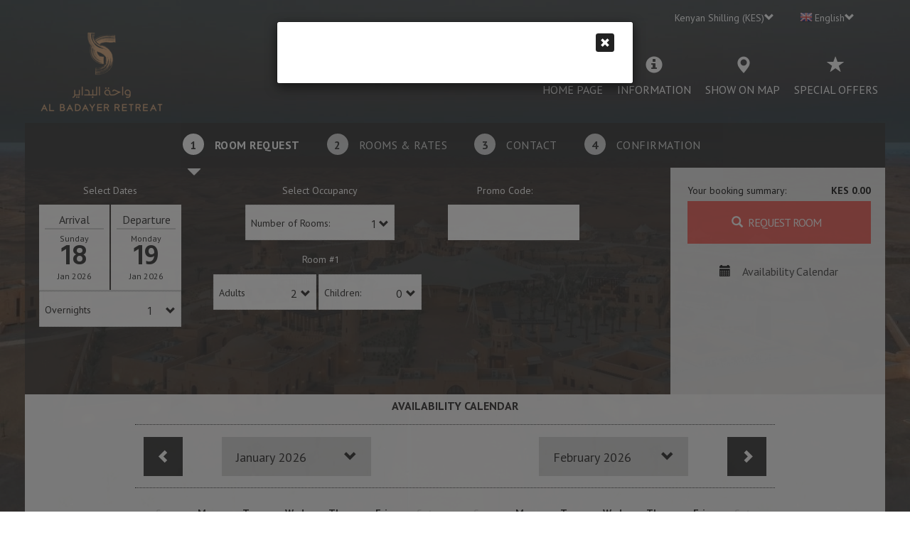

--- FILE ---
content_type: text/html; charset=utf-8
request_url: https://albadayerretreat.sharjahcollection.ae/index.aspx?Page=&cur=KES
body_size: 7927
content:
<!DOCTYPE html><html xmlns="http://www.w3.org/1999/xhtml"><head><meta charset="utf-8" /><title>
	Al Badayer Retreat | Online Booking Engine
</title><meta name="viewport" content="width=device-width, initial-scale=1" /><meta id="ogimg" property="og:image" content="https://static.book-onlinenow.net/hotels/4302/logonew.png" /><meta property="og:image:width" content="1200" /><meta property="og:image:height" content="630" /><meta id="hotelid" name="hotelid" content="4302" /><meta id="twimg" name="twitter:image:src" content="https://static.book-onlinenow.net/hotels/4302/logonew.png" /><meta name="referrer" content="always" /><meta name="google" content="notranslate" /><link href="https://fonts.googleapis.com/css?family=Roboto+Condensed:300,400,700" rel="stylesheet" type="text/css" /><link href="bootstrap/css/bootstrap.min.css" rel="stylesheet" type="text/css" /><script type="text/javascript" src="js/jquery-3.3.1.js"></script><script type="text/javascript" language="javascript" src="js/jquery-ui.min.js"></script><script type="text/javascript" src="js/bookonlinenowtop.js?version=1.3"></script><link id="iconref" rel="shortcut icon" href="images/imtech.ico" type="image/x-icon" /><link rel="stylesheet" href="js/prettyPhotonew/css/prettyPhoto.css" type="text/css" media="screen" title="prettyPhoto main stylesheet" charset="utf-8" /><link href="Webpages/4302/bookonline_v3.css" rel="stylesheet" type="text/css" media="all" /><meta name="description" content="Al Badayer Retreat | Online Booking Engine" /></head><body><script type="text/javascript">$(document).bgStretcher({
                                 images: ['https://static.book-onlinenow.net/hotels/4302/img_backtrans.jpg'],
                                 imageWidth:1300, imageHeight: 768,nextSlideDelay:7000,slideShowSpeed:'slow'
                                 });
                                </script><div id="transparent"><form name="mainForm" method="post" action="./index.aspx?Page=&amp;cur=KES" id="mainForm"><div><input type="hidden" name="__EVENTTARGET" id="__EVENTTARGET" value="" /><input type="hidden" name="__EVENTARGUMENT" id="__EVENTARGUMENT" value="" /><input type="hidden" name="__VIEWSTATE" id="__VIEWSTATE" value="/wEPDwUKMTkwMjQzOTY2NWRkFR2CKY8abGSKJQDY7m4o45slNzrGeqlRqm0ZYrGxHeI=" /></div><script type="text/javascript">
//<![CDATA[
var theForm = document.forms['mainForm'];
if (!theForm) {
    theForm = document.mainForm;
}
function __doPostBack(eventTarget, eventArgument) {
    if (!theForm.onsubmit || (theForm.onsubmit() != false)) {
        theForm.__EVENTTARGET.value = eventTarget;
        theForm.__EVENTARGUMENT.value = eventArgument;
        theForm.submit();
    }
}
//]]></script><!-- Wrapper --><div id="customHeader" style="display:none" class="Custom-Header"></div><div id="mainModal" class="horizontal wrapper col-md-12"><!-- Main wrapper --><div class="main-wrapper col-md-12"><!-- Header --><div class="header-wrapper col-md-12"><!-- Header first --><div class="header-first col-md-12"><ul class="menu"><li class="main-menu"><a href="#" id="ctl14_theloginlink" class="first-item" onclick="showModal(&#39;login.aspx&#39;);return false;"><span id="ctl14_userIcon" class="glyphicon glyphicon-log-in"></span><span id="ctl14_userLabel">Member Login </span></a><ul id="ctl14_submenudiv" class="submenu" style="display:none"><li><a href="#" id="ctl14_loyaltyRef" onclick="showModal(&#39;ModalTemplate.aspx?type=10&#39;,&#39;750px&#39;)"><span id="ctl14_LoyaltyLabel"></span></a></li><li><a href="#" id="ctl14_reservationsRef"><span id="ctl14_reservationsLabel"></span></a></li><li><li><a href="#" id="ctl14_logoutRef"><span id="ctl14_logoutLabel"></span></a></li></ul></li><li>&nbsp;&nbsp;</li><li id="ctl14_agentdiv" class="main-menu" style="display:none"><a href="#" id="ctl14_agentLogin" class="first-item"><span id="ctl14_userIcon2" class="glyphicon glyphicon-log-in"></span><span id="ctl14_agentLabel">Agent Login</span></a><ul class="submenu"><li><a href="#" id="ctl14_logoutRef2"><span id="ctl14_logoutLabel2"></span></a></li></ul></li><li><li class="main-menu"><a href="#" class="second-item"><div id="ctl14_ctl01_selectedCurrency" style="height: 20px"><div class='currency-text'>Kenyan Shilling (KES)<span class='glyphicon glyphicon-chevron-down'></span></div></div></a><ul class="submenu"><li id="1.00000"><a href="index.aspx?Page=&cur=AED"></i>United Arab Emirates Dirham (AED)</span></a></li></ul></li></li><li><li class="main-menu"><a href="#" class="last-item"><div id="ctl14_ctl00_selectedLanguge" style="height: 20px"><img src="images/flags/en.gif" class='language-image'/><div class='language-text'>English<span class='glyphicon glyphicon-chevron-down'></span></div></div></a><ul class="submenu"><li style="float: left" id="English"><a href="index.aspx?Page=0&lan_id=en-US"><img src="images/flags/en.gif" class="language-image" /><div class="language-text">English</div></a></li><li style="float: left" id="العربية"><a href="index.aspx?Page=0&lan_id=ar-AE"><img src="images/flags/ar.gif" class="language-image" /><div class="language-text">العربية</div></a></li><li style="float: left" id="Ελληνικά"><a href="index.aspx?Page=0&lan_id=el-GR"><img src="images/flags/el.gif" class="language-image" /><div class="language-text">Ελληνικά</div></a></li><li style="float: left" id="Deutsch"><a href="index.aspx?Page=0&lan_id=de-DE"><img src="images/flags/de.gif" class="language-image" /><div class="language-text">Deutsch</div></a></li><li style="float: left" id="Français"><a href="index.aspx?Page=0&lan_id=fr-FR"><img src="images/flags/fr.gif" class="language-image" /><div class="language-text">Français</div></a></li><li style="float: left" id="Italiano"><a href="index.aspx?Page=0&lan_id=it-IT"><img src="images/flags/it.gif" class="language-image" /><div class="language-text">Italiano</div></a></li><li style="float: left" id="Íslenska"><a href="index.aspx?Page=0&lan_id=is-IS"><img src="images/flags/is.gif" class="language-image" /><div class="language-text">Íslenska</div></a></li><li style="float: left" id="Русский"><a href="index.aspx?Page=0&lan_id=ru-Ru"><img src="images/flags/ru.gif" class="language-image" /><div class="language-text">Русский</div></a></li><li style="float: left" id="简体中文"><a href="index.aspx?Page=0&lan_id=zh-CN"><img src="images/flags/zh.gif" class="language-image" /><div class="language-text">简体中文</div></a></li><li style="float: left" id="Español"><a href="index.aspx?Page=0&lan_id=es-ES"><img src="images/flags/es.gif" class="language-image" /><div class="language-text">Español</div></a></li><li style="float: left" id="Nederlands"><a href="index.aspx?Page=0&lan_id=nl-NL"><img src="images/flags/nl.gif" class="language-image" /><div class="language-text">Nederlands</div></a></li><li style="float: left" id="Hrvatski"><a href="index.aspx?Page=0&lan_id=hr-HR"><img src="images/flags/hr.gif" class="language-image" /><div class="language-text">Hrvatski</div></a></li><li style="float: left" id="Čeština"><a href="index.aspx?Page=0&lan_id=cs-CZ"><img src="images/flags/cs.gif" class="language-image" /><div class="language-text">Čeština</div></a></li><li style="float: left" id="Türkçe"><a href="index.aspx?Page=0&lan_id=tr-TR"><img src="images/flags/tr.gif" class="language-image" /><div class="language-text">Türkçe</div></a></li></ul></li></li></ul><div class="clear"></div></div><!-- end Header first --><!-- Header second --><div class="header-second col-md-12"><!-- Logo wrapper --><div class="logo-wrapper col-md-2"><h1 id="ctl14_LogoName" class="h1-title" style="display:none"><span id="ctl14_hotelNameLabel">Al Badayer Retreat</span></h1><a href="https://sharjahcollection.ae/" id="ctl14_homePage" target="_blank" style="display:block"><img src="https://static.book-onlinenow.net/hotels/4302/logonew.png" id="ctl14_logoImg" /></a></div><!-- end Logo wrapper --><!-- Menu wrapper --><div class="menu-wrapper col-md-10"><ul class="menu"><li class="menu-upper"><a href="https://sharjahcollection.ae/" id="ctl14_ctl02_homePage" target="_blank"><span class="glyphicon glyphicon-home"></span>&nbsp;<span id="ctl14_ctl02_homePageLabel">home page</span></a></li><li class="menu-upper"><a id="ctl14_ctl02_aboutTheHotel" onclick="showModal(&#39;ModalTemplate.aspx?type=5&amp;roomType=0&#39;, &#39;950px&#39;)"><span class="glyphicon glyphicon-info-sign"></span>&nbsp;<span id="ctl14_ctl02_aboutTheHotelLabel">Information</span></a></li><li class="menu-upper"><a href="index.aspx?page=12" id="ctl14_ctl02_map"><span class="glyphicon glyphicon-map-marker"></span>&nbsp;<span id="ctl14_ctl02_mapLabel">Show on Map</span></a></li><li class="menu-upper"><a href="index.aspx?page=14" id="ctl14_ctl02_specialOffers"><span class="glyphicon glyphicon-star"></span>&nbsp;<span id="ctl14_ctl02_specialOffersLabel">special offers</span></a></li><li id="ctl14_ctl02_pacakageDealsLink" style="display:none" class="menu-upper"><a id="ctl14_ctl02_pacakageDeals"><span class="glyphicon glyphicon-search"></span>&nbsp;<span id="ctl14_ctl02_pacakageDealsLabel"></span></a></li><li id="ctl14_ctl02_vouchersLink" style="display:none" class="menu-upper"><a id="ctl14_ctl02_voucher"><span class="glyphicon glyphicon-gift"></span>&nbsp;<span id="ctl14_ctl02_VouchersLabel"></span></a></li></ul></div><!-- end Menu wrapper --><div class="clear"></div></div><!-- end Header second --><div class="clear"></div></div><!-- end Header --><!-- Section one --><div class="section-one col-md-12"><!-- Tabs wrapper --><div class="tabs-wrapper col-md-12"><ul class="menu"><li><a href="index.aspx?Page=1" id="ctl15_roomRequest" class="active"><div class="radiused-number">1</div><span id="ctl15_roomRequestSpan">Room Request</span><div class="glyphicon glyphicon-triangle-bottom triangle"></div></a></li><li><a id="ctl15_roomsAndRate" class="not-active"><div class="radiused-number">2</div><span id="ctl15_roomsAndRateSpan">Rooms &amp; Rates</span><div class="glyphicon glyphicon-triangle-bottom triangle"></div></a></li><li><a id="ctl15_payment" class="not-active"><div class="radiused-number">3</div><span id="ctl15_paymentSpan">Contact</span><div class="glyphicon glyphicon-triangle-bottom triangle"></div></a></li><li><a id="ctl15_confirmation" class="not-active"><div class="radiused-number">4</div><span id="ctl15_confirmationSpan">Confirmation</span><div class="glyphicon glyphicon-triangle-bottom triangle"></div></a></li></ul></div><!-- end Tabs wrapper --><!-- Hotel Title End --><!-- Content wrapper --><div id="mainDiv" class="content-wrapper col-md-12"><!-- Content left --><div class="content-left col-md-9"><link rel="stylesheet" href="js/pickadate/lib/compressed/themes/default.css"><link rel="stylesheet" href="js/pickadate/lib/compressed/themes/default.date.css"><div class="content-1"><p class="title text-center first-title"><span id="ctl13_DatePicker_selectDatesLabel">Select Dates</span></p><div class="date-box-wrap"><div class="date-box text-center left"><p id="ctl13_DatePicker_arrivalLabel" class="date-box-title">Arrival</p><div class="horizontal-line"></div><div id="datebox-arrival"></div></div><div class="date-box text-center right"><p id="ctl13_DatePicker_departureLabel" class="date-box-title">Departure</p><div class="horizontal-line"></div><div id="datebox-departure"></div></div></div><input name="ctl13$DatePicker$departure" type="text" id="ctl13_DatePicker_departure" class="hiddenItem" style="border: 0; line-height: 0; font-size: 0; height: 0; width: 0; overflow: hidden;" /><input name="ctl13$DatePicker$arrival" type="text" id="ctl13_DatePicker_arrival" class="hiddenItem" style="border: 0; line-height: 0; font-size: 0; height: 0; width: 0; overflow: hidden;" /><div class="clear"></div><div class="horizontal-line"></div><div class="dropdown white-dropdown"><div class="dropdown-toggle" data-toggle="dropdown"><div class="title-wrapper"><span id="ctl13_DatePicker_Label1">Overnights</span></div><div class="count-wrapper"><span class="count neutra"><input name="ctl13$DatePicker$datediffSelected2" type="text" id="ctl13_DatePicker_datediffSelected2" style="border: 0; line-height: 0; height: auto; width: 20px; overflow: hidden;" value="1" /></span><span class="glyphicon glyphicon-chevron-down"></span><span class="glyphicon glyphicon-chevron-up"></span></div></div><ul class="dropdown-menu" style="max-height:300px; overflow-y:scroll;"><li id="1" onclick="getIDStoreToElement(this,'ctl13_DatePicker_datediffSelected2');callDatePicker('ctl13_DatePicker_datediffSelected2','ctl13_DatePicker_arrival');jqueryGet('CalendarDiv','AvailabilityCalendar.aspx?nights=1');"><a class="neutra"></i>1</a></li><li id="2" onclick="getIDStoreToElement(this,'ctl13_DatePicker_datediffSelected2');callDatePicker('ctl13_DatePicker_datediffSelected2','ctl13_DatePicker_arrival');jqueryGet('CalendarDiv','AvailabilityCalendar.aspx?nights=2');"><a class="neutra"></i>2</a></li><li id="3" onclick="getIDStoreToElement(this,'ctl13_DatePicker_datediffSelected2');callDatePicker('ctl13_DatePicker_datediffSelected2','ctl13_DatePicker_arrival');jqueryGet('CalendarDiv','AvailabilityCalendar.aspx?nights=3');"><a class="neutra"></i>3</a></li><li id="4" onclick="getIDStoreToElement(this,'ctl13_DatePicker_datediffSelected2');callDatePicker('ctl13_DatePicker_datediffSelected2','ctl13_DatePicker_arrival');jqueryGet('CalendarDiv','AvailabilityCalendar.aspx?nights=4');"><a class="neutra"></i>4</a></li><li id="5" onclick="getIDStoreToElement(this,'ctl13_DatePicker_datediffSelected2');callDatePicker('ctl13_DatePicker_datediffSelected2','ctl13_DatePicker_arrival');jqueryGet('CalendarDiv','AvailabilityCalendar.aspx?nights=5');"><a class="neutra"></i>5</a></li><li id="6" onclick="getIDStoreToElement(this,'ctl13_DatePicker_datediffSelected2');callDatePicker('ctl13_DatePicker_datediffSelected2','ctl13_DatePicker_arrival');jqueryGet('CalendarDiv','AvailabilityCalendar.aspx?nights=6');"><a class="neutra"></i>6</a></li><li id="7" onclick="getIDStoreToElement(this,'ctl13_DatePicker_datediffSelected2');callDatePicker('ctl13_DatePicker_datediffSelected2','ctl13_DatePicker_arrival');jqueryGet('CalendarDiv','AvailabilityCalendar.aspx?nights=7');"><a class="neutra"></i>7</a></li><li id="8" onclick="getIDStoreToElement(this,'ctl13_DatePicker_datediffSelected2');callDatePicker('ctl13_DatePicker_datediffSelected2','ctl13_DatePicker_arrival');jqueryGet('CalendarDiv','AvailabilityCalendar.aspx?nights=8');"><a class="neutra"></i>8</a></li><li id="9" onclick="getIDStoreToElement(this,'ctl13_DatePicker_datediffSelected2');callDatePicker('ctl13_DatePicker_datediffSelected2','ctl13_DatePicker_arrival');jqueryGet('CalendarDiv','AvailabilityCalendar.aspx?nights=9');"><a class="neutra"></i>9</a></li><li id="10" onclick="getIDStoreToElement(this,'ctl13_DatePicker_datediffSelected2');callDatePicker('ctl13_DatePicker_datediffSelected2','ctl13_DatePicker_arrival');jqueryGet('CalendarDiv','AvailabilityCalendar.aspx?nights=10');"><a class="neutra"></i>10</a></li><li id="11" onclick="getIDStoreToElement(this,'ctl13_DatePicker_datediffSelected2');callDatePicker('ctl13_DatePicker_datediffSelected2','ctl13_DatePicker_arrival');jqueryGet('CalendarDiv','AvailabilityCalendar.aspx?nights=11');"><a class="neutra"></i>11</a></li><li id="12" onclick="getIDStoreToElement(this,'ctl13_DatePicker_datediffSelected2');callDatePicker('ctl13_DatePicker_datediffSelected2','ctl13_DatePicker_arrival');jqueryGet('CalendarDiv','AvailabilityCalendar.aspx?nights=12');"><a class="neutra"></i>12</a></li><li id="13" onclick="getIDStoreToElement(this,'ctl13_DatePicker_datediffSelected2');callDatePicker('ctl13_DatePicker_datediffSelected2','ctl13_DatePicker_arrival');jqueryGet('CalendarDiv','AvailabilityCalendar.aspx?nights=13');"><a class="neutra"></i>13</a></li><li id="14" onclick="getIDStoreToElement(this,'ctl13_DatePicker_datediffSelected2');callDatePicker('ctl13_DatePicker_datediffSelected2','ctl13_DatePicker_arrival');jqueryGet('CalendarDiv','AvailabilityCalendar.aspx?nights=14');"><a class="neutra"></i>14</a></li><li id="15" onclick="getIDStoreToElement(this,'ctl13_DatePicker_datediffSelected2');callDatePicker('ctl13_DatePicker_datediffSelected2','ctl13_DatePicker_arrival');jqueryGet('CalendarDiv','AvailabilityCalendar.aspx?nights=15');"><a class="neutra"></i>15</a></li><li id="16" onclick="getIDStoreToElement(this,'ctl13_DatePicker_datediffSelected2');callDatePicker('ctl13_DatePicker_datediffSelected2','ctl13_DatePicker_arrival');jqueryGet('CalendarDiv','AvailabilityCalendar.aspx?nights=16');"><a class="neutra"></i>16</a></li><li id="17" onclick="getIDStoreToElement(this,'ctl13_DatePicker_datediffSelected2');callDatePicker('ctl13_DatePicker_datediffSelected2','ctl13_DatePicker_arrival');jqueryGet('CalendarDiv','AvailabilityCalendar.aspx?nights=17');"><a class="neutra"></i>17</a></li><li id="18" onclick="getIDStoreToElement(this,'ctl13_DatePicker_datediffSelected2');callDatePicker('ctl13_DatePicker_datediffSelected2','ctl13_DatePicker_arrival');jqueryGet('CalendarDiv','AvailabilityCalendar.aspx?nights=18');"><a class="neutra"></i>18</a></li><li id="19" onclick="getIDStoreToElement(this,'ctl13_DatePicker_datediffSelected2');callDatePicker('ctl13_DatePicker_datediffSelected2','ctl13_DatePicker_arrival');jqueryGet('CalendarDiv','AvailabilityCalendar.aspx?nights=19');"><a class="neutra"></i>19</a></li><li id="20" onclick="getIDStoreToElement(this,'ctl13_DatePicker_datediffSelected2');callDatePicker('ctl13_DatePicker_datediffSelected2','ctl13_DatePicker_arrival');jqueryGet('CalendarDiv','AvailabilityCalendar.aspx?nights=20');"><a class="neutra"></i>20</a></li><li id="21" onclick="getIDStoreToElement(this,'ctl13_DatePicker_datediffSelected2');callDatePicker('ctl13_DatePicker_datediffSelected2','ctl13_DatePicker_arrival');jqueryGet('CalendarDiv','AvailabilityCalendar.aspx?nights=21');"><a class="neutra"></i>21</a></li><li id="22" onclick="getIDStoreToElement(this,'ctl13_DatePicker_datediffSelected2');callDatePicker('ctl13_DatePicker_datediffSelected2','ctl13_DatePicker_arrival');jqueryGet('CalendarDiv','AvailabilityCalendar.aspx?nights=22');"><a class="neutra"></i>22</a></li><li id="23" onclick="getIDStoreToElement(this,'ctl13_DatePicker_datediffSelected2');callDatePicker('ctl13_DatePicker_datediffSelected2','ctl13_DatePicker_arrival');jqueryGet('CalendarDiv','AvailabilityCalendar.aspx?nights=23');"><a class="neutra"></i>23</a></li><li id="24" onclick="getIDStoreToElement(this,'ctl13_DatePicker_datediffSelected2');callDatePicker('ctl13_DatePicker_datediffSelected2','ctl13_DatePicker_arrival');jqueryGet('CalendarDiv','AvailabilityCalendar.aspx?nights=24');"><a class="neutra"></i>24</a></li><li id="25" onclick="getIDStoreToElement(this,'ctl13_DatePicker_datediffSelected2');callDatePicker('ctl13_DatePicker_datediffSelected2','ctl13_DatePicker_arrival');jqueryGet('CalendarDiv','AvailabilityCalendar.aspx?nights=25');"><a class="neutra"></i>25</a></li><li id="26" onclick="getIDStoreToElement(this,'ctl13_DatePicker_datediffSelected2');callDatePicker('ctl13_DatePicker_datediffSelected2','ctl13_DatePicker_arrival');jqueryGet('CalendarDiv','AvailabilityCalendar.aspx?nights=26');"><a class="neutra"></i>26</a></li><li id="27" onclick="getIDStoreToElement(this,'ctl13_DatePicker_datediffSelected2');callDatePicker('ctl13_DatePicker_datediffSelected2','ctl13_DatePicker_arrival');jqueryGet('CalendarDiv','AvailabilityCalendar.aspx?nights=27');"><a class="neutra"></i>27</a></li><li id="28" onclick="getIDStoreToElement(this,'ctl13_DatePicker_datediffSelected2');callDatePicker('ctl13_DatePicker_datediffSelected2','ctl13_DatePicker_arrival');jqueryGet('CalendarDiv','AvailabilityCalendar.aspx?nights=28');"><a class="neutra"></i>28</a></li><li id="29" onclick="getIDStoreToElement(this,'ctl13_DatePicker_datediffSelected2');callDatePicker('ctl13_DatePicker_datediffSelected2','ctl13_DatePicker_arrival');jqueryGet('CalendarDiv','AvailabilityCalendar.aspx?nights=29');"><a class="neutra"></i>29</a></li><li id="30" onclick="getIDStoreToElement(this,'ctl13_DatePicker_datediffSelected2');callDatePicker('ctl13_DatePicker_datediffSelected2','ctl13_DatePicker_arrival');jqueryGet('CalendarDiv','AvailabilityCalendar.aspx?nights=30');"><a class="neutra"></i>30</a></li><li id="31" onclick="getIDStoreToElement(this,'ctl13_DatePicker_datediffSelected2');callDatePicker('ctl13_DatePicker_datediffSelected2','ctl13_DatePicker_arrival');jqueryGet('CalendarDiv','AvailabilityCalendar.aspx?nights=31');"><a class="neutra"></i>31</a></li></ul></div></div><div id="roomRequestDetails"><div class="space-block"></div><div class="content-2"><p class="title text-center first-title"><span id="ctl13_selectDatesLabel">Select Occupancy</span></p><div id="ctl13_roomsDiv" class="dropdown white-dropdown first-dropdown"><div class="dropdown-toggle" data-toggle="dropdown"><div class="title-wrapper"><span id="ctl13_lblNoRooms">Number of Rooms:</span></div><div class="count-wrapper"><span class="count neutra"><input name="ctl13$selectedRooms" type="text" id="ctl13_selectedRooms" class="input-text" value="1" readonly="readonly" /></span><span class="glyphicon glyphicon-chevron-down"></span><span class="glyphicon glyphicon-chevron-up"></span></div></div><ul class="dropdown-menu"><li id="1" onclick="getIDStoreToElement(this,'ctl13_selectedRooms');showHide('roomDiv2','roomDiv3','roomDiv4',this); "><a class="neutra"></i>1</a></li><li id="2" onclick="getIDStoreToElement(this,'ctl13_selectedRooms');showHide('roomDiv2','roomDiv3','roomDiv4',this); "><a class="neutra"></i>2</a></li><li id="3" onclick="getIDStoreToElement(this,'ctl13_selectedRooms');showHide('roomDiv2','roomDiv3','roomDiv4',this); "><a class="neutra"></i>3</a></li><li id="4" onclick="getIDStoreToElement(this,'ctl13_selectedRooms');showHide('roomDiv2','roomDiv3','roomDiv4',this); "><a class="neutra"></i>4</a></li></ul></div><div class="clear"></div><!-- Three dropdowns --><div class="three-dropdowns-wrapper"><p class="three-dropdowns-title text-center"><span id="ctl13_room1Label">Room #</span><span class="neutra">1</span></p><div class="dropdown white-dropdown one"><div class="dropdown-toggle" data-toggle="dropdown"><div class="title-wrapper"><span id="ctl13_adultsLabel1">Adults</span></div><div class="count-wrapper"><span class="count neutra"><input name="ctl13$selectedAdults1" type="text" id="ctl13_selectedAdults1" class="input-text" value="2" readonly="readonly" /></span><span class="glyphicon glyphicon-chevron-down"></span><span class="glyphicon glyphicon-chevron-up"></span></div></div><ul class="dropdown-menu"><li id="1" onclick="getIDStoreToElement(this,'ctl13_selectedAdults1');jqueryGet('CalendarDiv','AvailabilityCalendar.aspx?adults=1');"><a class="neutra"></i>1</a></li><li id="2" onclick="getIDStoreToElement(this,'ctl13_selectedAdults1');jqueryGet('CalendarDiv','AvailabilityCalendar.aspx?adults=2');"><a class="neutra"></i>2</a></li><li id="3" onclick="getIDStoreToElement(this,'ctl13_selectedAdults1');jqueryGet('CalendarDiv','AvailabilityCalendar.aspx?adults=3');"><a class="neutra"></i>3</a></li><li id="4" onclick="getIDStoreToElement(this,'ctl13_selectedAdults1');jqueryGet('CalendarDiv','AvailabilityCalendar.aspx?adults=4');"><a class="neutra"></i>4</a></li></ul></div><div id="ctl13_kidsdropdown1" class="dropdown white-dropdown two" data-toggle="tooltip" title="All children are welcome. All children under 4 years stay free of charge in their parent`s room. Any type of extra bed or baby cot is upon request and needs to be confirmed by the hotel."><div class="dropdown-toggle" data-toggle="dropdown"><div class="title-wrapper"><span id="ctl13_kidsLabel1">Children:</span></div><div class="count-wrapper"><span class="count neutra"><input name="ctl13$selectedKids1" type="text" id="ctl13_selectedKids1" class="input-text" value="0" readonly="readonly" /></span><span class="glyphicon glyphicon-chevron-down"></span><span class="glyphicon glyphicon-chevron-up"></span></div></div><ul class="dropdown-menu"><li id="0" onclick="getIDStoreToElement(this,'ctl13_selectedKids1');showHideKids('ctl13_KidDiv11','ctl13_KidDiv21','ctl13_KidDiv31','ctl13_KidDiv41',this);jqueryGet('CalendarDiv','AvailabilityCalendar.aspx?kids=0');"><a class="neutra"></i>0</a></li><li id="1" onclick="getIDStoreToElement(this,'ctl13_selectedKids1');showHideKids('ctl13_KidDiv11','ctl13_KidDiv21','ctl13_KidDiv31','ctl13_KidDiv41',this);jqueryGet('CalendarDiv','AvailabilityCalendar.aspx?kids=1');"><a class="neutra"></i>1</a></li><li id="2" onclick="getIDStoreToElement(this,'ctl13_selectedKids1');showHideKids('ctl13_KidDiv11','ctl13_KidDiv21','ctl13_KidDiv31','ctl13_KidDiv41',this);jqueryGet('CalendarDiv','AvailabilityCalendar.aspx?kids=2');"><a class="neutra"></i>2</a></li><li id="3" onclick="getIDStoreToElement(this,'ctl13_selectedKids1');showHideKids('ctl13_KidDiv11','ctl13_KidDiv21','ctl13_KidDiv31','ctl13_KidDiv41',this);jqueryGet('CalendarDiv','AvailabilityCalendar.aspx?kids=3');"><a class="neutra"></i>3</a></li></ul></div><div id="ctl13_KidDiv11" style="display: none"><div class="dropdown white-dropdown one"><div class="horizontal-line"></div><div class="dropdown-toggle" data-toggle="dropdown"><div class="title-wrapper"><span id="ctl13_kid1AgeLabel1">Child 1 Age </span></div><div class="count-wrapper"><span class="count neutra"><input name="ctl13$selectedKidsAge11" type="text" id="ctl13_selectedKidsAge11" class="input-text" value="1" readonly="readonly" /></span><span class="glyphicon glyphicon-chevron-down"></span><span class="glyphicon glyphicon-chevron-up"></span></div></div><ul class="dropdown-menu"><li id="1" onclick="getIDStoreToElement(this,'ctl13_selectedKidsAge11');"><a class="neutra"></i>1</a></li><li id="2" onclick="getIDStoreToElement(this,'ctl13_selectedKidsAge11');"><a class="neutra"></i>2</a></li><li id="3" onclick="getIDStoreToElement(this,'ctl13_selectedKidsAge11');"><a class="neutra"></i>3</a></li><li id="4" onclick="getIDStoreToElement(this,'ctl13_selectedKidsAge11');"><a class="neutra"></i>4</a></li><li id="5" onclick="getIDStoreToElement(this,'ctl13_selectedKidsAge11');"><a class="neutra"></i>5</a></li><li id="6" onclick="getIDStoreToElement(this,'ctl13_selectedKidsAge11');"><a class="neutra"></i>6</a></li><li id="7" onclick="getIDStoreToElement(this,'ctl13_selectedKidsAge11');"><a class="neutra"></i>7</a></li><li id="8" onclick="getIDStoreToElement(this,'ctl13_selectedKidsAge11');"><a class="neutra"></i>8</a></li><li id="9" onclick="getIDStoreToElement(this,'ctl13_selectedKidsAge11');"><a class="neutra"></i>9</a></li><li id="10" onclick="getIDStoreToElement(this,'ctl13_selectedKidsAge11');"><a class="neutra"></i>10</a></li><li id="11" onclick="getIDStoreToElement(this,'ctl13_selectedKidsAge11');"><a class="neutra"></i>11</a></li><li id="12" onclick="getIDStoreToElement(this,'ctl13_selectedKidsAge11');"><a class="neutra"></i>12</a></li></ul></div></div><div id="ctl13_KidDiv21" style="display: none"><div class="dropdown white-dropdown two"><div class="horizontal-line"></div><div class="dropdown-toggle" data-toggle="dropdown"><div class="title-wrapper"><span id="ctl13_kid2AgeLabel1">Child 2 Age </span></div><div class="count-wrapper"><span class="count neutra"><input name="ctl13$selectedKidsAge12" type="text" id="ctl13_selectedKidsAge12" class="input-text" value="1" readonly="readonly" /></span><span class="glyphicon glyphicon-chevron-down"></span><span class="glyphicon glyphicon-chevron-up"></span></div></div><ul class="dropdown-menu"><li id="1" onclick="getIDStoreToElement(this,'ctl13_selectedKidsAge12');"><a class="neutra"></i>1</a></li><li id="2" onclick="getIDStoreToElement(this,'ctl13_selectedKidsAge12');"><a class="neutra"></i>2</a></li><li id="3" onclick="getIDStoreToElement(this,'ctl13_selectedKidsAge12');"><a class="neutra"></i>3</a></li><li id="4" onclick="getIDStoreToElement(this,'ctl13_selectedKidsAge12');"><a class="neutra"></i>4</a></li><li id="5" onclick="getIDStoreToElement(this,'ctl13_selectedKidsAge12');"><a class="neutra"></i>5</a></li><li id="6" onclick="getIDStoreToElement(this,'ctl13_selectedKidsAge12');"><a class="neutra"></i>6</a></li><li id="7" onclick="getIDStoreToElement(this,'ctl13_selectedKidsAge12');"><a class="neutra"></i>7</a></li><li id="8" onclick="getIDStoreToElement(this,'ctl13_selectedKidsAge12');"><a class="neutra"></i>8</a></li><li id="9" onclick="getIDStoreToElement(this,'ctl13_selectedKidsAge12');"><a class="neutra"></i>9</a></li><li id="10" onclick="getIDStoreToElement(this,'ctl13_selectedKidsAge12');"><a class="neutra"></i>10</a></li><li id="11" onclick="getIDStoreToElement(this,'ctl13_selectedKidsAge12');"><a class="neutra"></i>11</a></li><li id="12" onclick="getIDStoreToElement(this,'ctl13_selectedKidsAge12');"><a class="neutra"></i>12</a></li></ul></div></div><div id="ctl13_KidDiv31" style="display: none"><div class="dropdown white-dropdown one"><div class="horizontal-line"></div><div class="dropdown-toggle" data-toggle="dropdown"><div class="title-wrapper"><span id="ctl13_kid3AgeLabel1">Child 3 Age </span></div><div class="count-wrapper"><span class="count neutra"><input name="ctl13$selectedKidsAge13" type="text" id="ctl13_selectedKidsAge13" class="input-text" value="1" readonly="readonly" /></span><span class="glyphicon glyphicon-chevron-down"></span><span class="glyphicon glyphicon-chevron-up"></span></div></div><ul class="dropdown-menu"><li id="1" onclick="getIDStoreToElement(this,'ctl13_selectedKidsAge13');"><a class="neutra"></i>1</a></li><li id="2" onclick="getIDStoreToElement(this,'ctl13_selectedKidsAge13');"><a class="neutra"></i>2</a></li><li id="3" onclick="getIDStoreToElement(this,'ctl13_selectedKidsAge13');"><a class="neutra"></i>3</a></li><li id="4" onclick="getIDStoreToElement(this,'ctl13_selectedKidsAge13');"><a class="neutra"></i>4</a></li><li id="5" onclick="getIDStoreToElement(this,'ctl13_selectedKidsAge13');"><a class="neutra"></i>5</a></li><li id="6" onclick="getIDStoreToElement(this,'ctl13_selectedKidsAge13');"><a class="neutra"></i>6</a></li><li id="7" onclick="getIDStoreToElement(this,'ctl13_selectedKidsAge13');"><a class="neutra"></i>7</a></li><li id="8" onclick="getIDStoreToElement(this,'ctl13_selectedKidsAge13');"><a class="neutra"></i>8</a></li><li id="9" onclick="getIDStoreToElement(this,'ctl13_selectedKidsAge13');"><a class="neutra"></i>9</a></li><li id="10" onclick="getIDStoreToElement(this,'ctl13_selectedKidsAge13');"><a class="neutra"></i>10</a></li><li id="11" onclick="getIDStoreToElement(this,'ctl13_selectedKidsAge13');"><a class="neutra"></i>11</a></li><li id="12" onclick="getIDStoreToElement(this,'ctl13_selectedKidsAge13');"><a class="neutra"></i>12</a></li></ul></div></div><div id="ctl13_KidDiv41" style="display: none"><div class="dropdown white-dropdown two"><div class="horizontal-line"></div><div class="dropdown-toggle" data-toggle="dropdown"><div class="title-wrapper"><span id="ctl13_kid4AgeLabel1"></span></div><div class="count-wrapper"><span class="count neutra"><input name="ctl13$selectedKidsAge14" type="text" id="ctl13_selectedKidsAge14" class="input-text" value="1" readonly="readonly" /></span><span class="glyphicon glyphicon-chevron-down"></span><span class="glyphicon glyphicon-chevron-up"></span></div></div></div></div><div class="clear"></div></div><!-- end Three dropdowns --><div id="roomDiv2" style="display: none"><div class="three-dropdowns-wrapper"><p class="three-dropdowns-title text-center"><span id="ctl13_room2Label">Room #</span><span class="neutra">2</span></p><div class="dropdown white-dropdown one"><div class="horizontal-line"></div><div class="dropdown-toggle" data-toggle="dropdown"><div class="title-wrapper"><span id="ctl13_adultsLabel2">Adults</span></div><div class="count-wrapper"><span class="count neutra"><input name="ctl13$selectedAdults2" type="text" id="ctl13_selectedAdults2" class="input-text" value="2" readonly="readonly" /></span><span class="glyphicon glyphicon-chevron-down"></span><span class="glyphicon glyphicon-chevron-up"></span></div></div><ul class="dropdown-menu"><li id="1" onclick="getIDStoreToElement(this,'ctl13_selectedAdults2');"><a class="neutra"></i>1</a></li><li id="2" onclick="getIDStoreToElement(this,'ctl13_selectedAdults2');"><a class="neutra"></i>2</a></li><li id="3" onclick="getIDStoreToElement(this,'ctl13_selectedAdults2');"><a class="neutra"></i>3</a></li><li id="4" onclick="getIDStoreToElement(this,'ctl13_selectedAdults2');"><a class="neutra"></i>4</a></li></ul></div><div id="ctl13_kidsdropdown2" class="dropdown white-dropdown two" data-toggle="tooltip" title="All children are welcome. All children under 4 years stay free of charge in their parent`s room. Any type of extra bed or baby cot is upon request and needs to be confirmed by the hotel."><div class="horizontal-line"></div><div class="dropdown-toggle" data-toggle="dropdown"><div class="title-wrapper"><span id="ctl13_kidsLabel2">Children:</span></div><div class="count-wrapper"><span class="count neutra"><input name="ctl13$selectedKids2" type="text" id="ctl13_selectedKids2" class="input-text" value="0" readonly="readonly" /></span><span class="glyphicon glyphicon-chevron-down"></span><span class="glyphicon glyphicon-chevron-up"></span></div></div><ul class="dropdown-menu"><li id="0" onclick="getIDStoreToElement(this,'ctl13_selectedKids2');showHideKids('ctl13_KidDiv12','ctl13_KidDiv22','ctl13_KidDiv32','ctl13_KidDiv42',this);"><a class="neutra"></i>0</a></li><li id="1" onclick="getIDStoreToElement(this,'ctl13_selectedKids2');showHideKids('ctl13_KidDiv12','ctl13_KidDiv22','ctl13_KidDiv32','ctl13_KidDiv42',this);"><a class="neutra"></i>1</a></li><li id="2" onclick="getIDStoreToElement(this,'ctl13_selectedKids2');showHideKids('ctl13_KidDiv12','ctl13_KidDiv22','ctl13_KidDiv32','ctl13_KidDiv42',this);"><a class="neutra"></i>2</a></li><li id="3" onclick="getIDStoreToElement(this,'ctl13_selectedKids2');showHideKids('ctl13_KidDiv12','ctl13_KidDiv22','ctl13_KidDiv32','ctl13_KidDiv42',this);"><a class="neutra"></i>3</a></li></ul></div><div id="ctl13_KidDiv12" style="display: none"><div class="dropdown white-dropdown one"><div class="horizontal-line"></div><div class="dropdown-toggle" data-toggle="dropdown"><div class="title-wrapper"><span id="ctl13_kid1AgeLabel2">Child 1 Age </span></div><div class="count-wrapper"><span class="count neutra"><input name="ctl13$selectedKidsAge21" type="text" id="ctl13_selectedKidsAge21" class="input-text" value="1" readonly="readonly" /></span><span class="glyphicon glyphicon-chevron-down"></span><span class="glyphicon glyphicon-chevron-up"></span></div></div><ul class="dropdown-menu"><li id="1" onclick="getIDStoreToElement(this,'ctl13_selectedKidsAge21');"><a class="neutra"></i>1</a></li><li id="2" onclick="getIDStoreToElement(this,'ctl13_selectedKidsAge21');"><a class="neutra"></i>2</a></li><li id="3" onclick="getIDStoreToElement(this,'ctl13_selectedKidsAge21');"><a class="neutra"></i>3</a></li><li id="4" onclick="getIDStoreToElement(this,'ctl13_selectedKidsAge21');"><a class="neutra"></i>4</a></li><li id="5" onclick="getIDStoreToElement(this,'ctl13_selectedKidsAge21');"><a class="neutra"></i>5</a></li><li id="6" onclick="getIDStoreToElement(this,'ctl13_selectedKidsAge21');"><a class="neutra"></i>6</a></li><li id="7" onclick="getIDStoreToElement(this,'ctl13_selectedKidsAge21');"><a class="neutra"></i>7</a></li><li id="8" onclick="getIDStoreToElement(this,'ctl13_selectedKidsAge21');"><a class="neutra"></i>8</a></li><li id="9" onclick="getIDStoreToElement(this,'ctl13_selectedKidsAge21');"><a class="neutra"></i>9</a></li><li id="10" onclick="getIDStoreToElement(this,'ctl13_selectedKidsAge21');"><a class="neutra"></i>10</a></li><li id="11" onclick="getIDStoreToElement(this,'ctl13_selectedKidsAge21');"><a class="neutra"></i>11</a></li><li id="12" onclick="getIDStoreToElement(this,'ctl13_selectedKidsAge21');"><a class="neutra"></i>12</a></li></ul></div></div><div id="ctl13_KidDiv22" style="display: none"><div class="dropdown white-dropdown two"><div class="horizontal-line"></div><div class="dropdown-toggle" data-toggle="dropdown"><div class="title-wrapper"><span id="ctl13_kid2AgeLabel2">Child 2 Age </span></div><div class="count-wrapper"><span class="count neutra"><input name="ctl13$selectedKidsAge22" type="text" id="ctl13_selectedKidsAge22" class="input-text" value="1" readonly="readonly" /></span><span class="glyphicon glyphicon-chevron-down"></span><span class="glyphicon glyphicon-chevron-up"></span></div></div><ul class="dropdown-menu"><li id="1" onclick="getIDStoreToElement(this,'ctl13_selectedKidsAge22');"><a class="neutra"></i>1</a></li><li id="2" onclick="getIDStoreToElement(this,'ctl13_selectedKidsAge22');"><a class="neutra"></i>2</a></li><li id="3" onclick="getIDStoreToElement(this,'ctl13_selectedKidsAge22');"><a class="neutra"></i>3</a></li><li id="4" onclick="getIDStoreToElement(this,'ctl13_selectedKidsAge22');"><a class="neutra"></i>4</a></li><li id="5" onclick="getIDStoreToElement(this,'ctl13_selectedKidsAge22');"><a class="neutra"></i>5</a></li><li id="6" onclick="getIDStoreToElement(this,'ctl13_selectedKidsAge22');"><a class="neutra"></i>6</a></li><li id="7" onclick="getIDStoreToElement(this,'ctl13_selectedKidsAge22');"><a class="neutra"></i>7</a></li><li id="8" onclick="getIDStoreToElement(this,'ctl13_selectedKidsAge22');"><a class="neutra"></i>8</a></li><li id="9" onclick="getIDStoreToElement(this,'ctl13_selectedKidsAge22');"><a class="neutra"></i>9</a></li><li id="10" onclick="getIDStoreToElement(this,'ctl13_selectedKidsAge22');"><a class="neutra"></i>10</a></li><li id="11" onclick="getIDStoreToElement(this,'ctl13_selectedKidsAge22');"><a class="neutra"></i>11</a></li><li id="12" onclick="getIDStoreToElement(this,'ctl13_selectedKidsAge22');"><a class="neutra"></i>12</a></li></ul></div></div><div id="ctl13_KidDiv32" style="display: none"><div class="dropdown white-dropdown one"><div class="dropdown-toggle" data-toggle="dropdown"><div class="title-wrapper"><span id="ctl13_kid3AgeLabel2">Child 3 Age </span></div><div class="count-wrapper"><span class="count neutra"><input name="ctl13$selectedKidsAge23" type="text" id="ctl13_selectedKidsAge23" class="input-text" value="1" readonly="readonly" /></span><span class="glyphicon glyphicon-chevron-down"></span><span class="glyphicon glyphicon-chevron-up"></span></div></div><ul class="dropdown-menu"><li id="1" onclick="getIDStoreToElement(this,'ctl13_selectedKidsAge23');"><a class="neutra"></i>1</a></li><li id="2" onclick="getIDStoreToElement(this,'ctl13_selectedKidsAge23');"><a class="neutra"></i>2</a></li><li id="3" onclick="getIDStoreToElement(this,'ctl13_selectedKidsAge23');"><a class="neutra"></i>3</a></li><li id="4" onclick="getIDStoreToElement(this,'ctl13_selectedKidsAge23');"><a class="neutra"></i>4</a></li><li id="5" onclick="getIDStoreToElement(this,'ctl13_selectedKidsAge23');"><a class="neutra"></i>5</a></li><li id="6" onclick="getIDStoreToElement(this,'ctl13_selectedKidsAge23');"><a class="neutra"></i>6</a></li><li id="7" onclick="getIDStoreToElement(this,'ctl13_selectedKidsAge23');"><a class="neutra"></i>7</a></li><li id="8" onclick="getIDStoreToElement(this,'ctl13_selectedKidsAge23');"><a class="neutra"></i>8</a></li><li id="9" onclick="getIDStoreToElement(this,'ctl13_selectedKidsAge23');"><a class="neutra"></i>9</a></li><li id="10" onclick="getIDStoreToElement(this,'ctl13_selectedKidsAge23');"><a class="neutra"></i>10</a></li><li id="11" onclick="getIDStoreToElement(this,'ctl13_selectedKidsAge23');"><a class="neutra"></i>11</a></li><li id="12" onclick="getIDStoreToElement(this,'ctl13_selectedKidsAge23');"><a class="neutra"></i>12</a></li></ul></div></div><div id="ctl13_KidDiv42" style="display: none"><div class="dropdown white-dropdown two"><div class="dropdown-toggle" data-toggle="dropdown"><div class="title-wrapper"><span id="ctl13_kid4AgeLabel2"></span></div><div class="count-wrapper"><span class="count neutra"><input name="ctl13$selectedKidsAge24" type="text" id="ctl13_selectedKidsAge24" class="input-text" value="1" readonly="readonly" /></span><span class="glyphicon glyphicon-chevron-down"></span><span class="glyphicon glyphicon-chevron-up"></span></div></div></div></div><div class="clear"></div></div></div><div id="roomDiv3" style="display: none"><div class="three-dropdowns-wrapper"><p class="three-dropdowns-title text-center"><span id="ctl13_room3Label">Room #</span><span class="neutra">3</span></p><div class="dropdown white-dropdown one"><div class="horizontal-line"></div><div class="dropdown-toggle" data-toggle="dropdown"><div class="title-wrapper"><span id="ctl13_adultsLabel3">Adults</span></div><div class="count-wrapper"><span class="count neutra"><input name="ctl13$selectedAdults3" type="text" id="ctl13_selectedAdults3" class="input-text" value="2" readonly="readonly" /></span><span class="glyphicon glyphicon-chevron-down"></span><span class="glyphicon glyphicon-chevron-up"></span></div></div><ul class="dropdown-menu"><li id="1" onclick="getIDStoreToElement(this,'ctl13_selectedAdults3');"><a class="neutra"></i>1</a></li><li id="2" onclick="getIDStoreToElement(this,'ctl13_selectedAdults3');"><a class="neutra"></i>2</a></li><li id="3" onclick="getIDStoreToElement(this,'ctl13_selectedAdults3');"><a class="neutra"></i>3</a></li><li id="4" onclick="getIDStoreToElement(this,'ctl13_selectedAdults3');"><a class="neutra"></i>4</a></li></ul></div><div id="ctl13_kidsdropdown3" class="dropdown white-dropdown two" data-toggle="tooltip" title="All children are welcome. All children under 4 years stay free of charge in their parent`s room. Any type of extra bed or baby cot is upon request and needs to be confirmed by the hotel."><div class="horizontal-line"></div><div class="dropdown-toggle" data-toggle="dropdown"><div class="title-wrapper"><span id="ctl13_kidsLabel3">Children:</span></div><div class="count-wrapper"><span class="count neutra"><input name="ctl13$selectedKids3" type="text" id="ctl13_selectedKids3" class="input-text" value="0" readonly="readonly" /></span><span class="glyphicon glyphicon-chevron-down"></span><span class="glyphicon glyphicon-chevron-up"></span></div></div><ul class="dropdown-menu"><li id="0" onclick="getIDStoreToElement(this,'ctl13_selectedKids3');showHideKids('ctl13_KidDiv13','ctl13_KidDiv23','ctl13_KidDiv33','ctl13_KidDiv43',this);"><a class="neutra"></i>0</a></li><li id="1" onclick="getIDStoreToElement(this,'ctl13_selectedKids3');showHideKids('ctl13_KidDiv13','ctl13_KidDiv23','ctl13_KidDiv33','ctl13_KidDiv43',this);"><a class="neutra"></i>1</a></li><li id="2" onclick="getIDStoreToElement(this,'ctl13_selectedKids3');showHideKids('ctl13_KidDiv13','ctl13_KidDiv23','ctl13_KidDiv33','ctl13_KidDiv43',this);"><a class="neutra"></i>2</a></li><li id="3" onclick="getIDStoreToElement(this,'ctl13_selectedKids3');showHideKids('ctl13_KidDiv13','ctl13_KidDiv23','ctl13_KidDiv33','ctl13_KidDiv43',this);"><a class="neutra"></i>3</a></li></ul></div><div id="ctl13_KidDiv13" style="display: none"><div class="dropdown white-dropdown one"><div class="horizontal-line"></div><div class="dropdown-toggle" data-toggle="dropdown"><div class="title-wrapper"><span id="ctl13_kid1AgeLabel3">Child 1 Age </span></div><div class="count-wrapper"><span class="count neutra"><input name="ctl13$selectedKidsAge31" type="text" id="ctl13_selectedKidsAge31" class="input-text" value="1" readonly="readonly" /></span><span class="glyphicon glyphicon-chevron-down"></span><span class="glyphicon glyphicon-chevron-up"></span></div></div><ul class="dropdown-menu"><li id="1" onclick="getIDStoreToElement(this,'ctl13_selectedKidsAge31');"><a class="neutra"></i>1</a></li><li id="2" onclick="getIDStoreToElement(this,'ctl13_selectedKidsAge31');"><a class="neutra"></i>2</a></li><li id="3" onclick="getIDStoreToElement(this,'ctl13_selectedKidsAge31');"><a class="neutra"></i>3</a></li><li id="4" onclick="getIDStoreToElement(this,'ctl13_selectedKidsAge31');"><a class="neutra"></i>4</a></li><li id="5" onclick="getIDStoreToElement(this,'ctl13_selectedKidsAge31');"><a class="neutra"></i>5</a></li><li id="6" onclick="getIDStoreToElement(this,'ctl13_selectedKidsAge31');"><a class="neutra"></i>6</a></li><li id="7" onclick="getIDStoreToElement(this,'ctl13_selectedKidsAge31');"><a class="neutra"></i>7</a></li><li id="8" onclick="getIDStoreToElement(this,'ctl13_selectedKidsAge31');"><a class="neutra"></i>8</a></li><li id="9" onclick="getIDStoreToElement(this,'ctl13_selectedKidsAge31');"><a class="neutra"></i>9</a></li><li id="10" onclick="getIDStoreToElement(this,'ctl13_selectedKidsAge31');"><a class="neutra"></i>10</a></li><li id="11" onclick="getIDStoreToElement(this,'ctl13_selectedKidsAge31');"><a class="neutra"></i>11</a></li><li id="12" onclick="getIDStoreToElement(this,'ctl13_selectedKidsAge31');"><a class="neutra"></i>12</a></li></ul></div></div><div id="ctl13_KidDiv23" style="display: none"><div class="dropdown white-dropdown two"><div class="horizontal-line"></div><div class="dropdown-toggle" data-toggle="dropdown"><div class="title-wrapper"><span id="ctl13_kid2AgeLabel3">Child 2 Age </span></div><div class="count-wrapper"><span class="count neutra"><input name="ctl13$selectedKidsAge32" type="text" id="ctl13_selectedKidsAge32" class="input-text" value="1" readonly="readonly" /></span><span class="glyphicon glyphicon-chevron-down"></span><span class="glyphicon glyphicon-chevron-up"></span></div></div><ul class="dropdown-menu"><li id="1" onclick="getIDStoreToElement(this,'ctl13_selectedKidsAge32');"><a class="neutra"></i>1</a></li><li id="2" onclick="getIDStoreToElement(this,'ctl13_selectedKidsAge32');"><a class="neutra"></i>2</a></li><li id="3" onclick="getIDStoreToElement(this,'ctl13_selectedKidsAge32');"><a class="neutra"></i>3</a></li><li id="4" onclick="getIDStoreToElement(this,'ctl13_selectedKidsAge32');"><a class="neutra"></i>4</a></li><li id="5" onclick="getIDStoreToElement(this,'ctl13_selectedKidsAge32');"><a class="neutra"></i>5</a></li><li id="6" onclick="getIDStoreToElement(this,'ctl13_selectedKidsAge32');"><a class="neutra"></i>6</a></li><li id="7" onclick="getIDStoreToElement(this,'ctl13_selectedKidsAge32');"><a class="neutra"></i>7</a></li><li id="8" onclick="getIDStoreToElement(this,'ctl13_selectedKidsAge32');"><a class="neutra"></i>8</a></li><li id="9" onclick="getIDStoreToElement(this,'ctl13_selectedKidsAge32');"><a class="neutra"></i>9</a></li><li id="10" onclick="getIDStoreToElement(this,'ctl13_selectedKidsAge32');"><a class="neutra"></i>10</a></li><li id="11" onclick="getIDStoreToElement(this,'ctl13_selectedKidsAge32');"><a class="neutra"></i>11</a></li><li id="12" onclick="getIDStoreToElement(this,'ctl13_selectedKidsAge32');"><a class="neutra"></i>12</a></li></ul></div></div><div id="ctl13_KidDiv33" style="display: none"><div class="dropdown white-dropdown one"><div class="dropdown-toggle" data-toggle="dropdown"><div class="title-wrapper"><span id="ctl13_kid3AgeLabel3">Child 3 Age </span></div><div class="count-wrapper"><span class="count neutra"><input name="ctl13$selectedKidsAge33" type="text" id="ctl13_selectedKidsAge33" class="input-text" value="1" readonly="readonly" /></span><span class="glyphicon glyphicon-chevron-down"></span><span class="glyphicon glyphicon-chevron-up"></span></div></div><ul class="dropdown-menu"><li id="1" onclick="getIDStoreToElement(this,'ctl13_selectedKidsAge33');"><a class="neutra"></i>1</a></li><li id="2" onclick="getIDStoreToElement(this,'ctl13_selectedKidsAge33');"><a class="neutra"></i>2</a></li><li id="3" onclick="getIDStoreToElement(this,'ctl13_selectedKidsAge33');"><a class="neutra"></i>3</a></li><li id="4" onclick="getIDStoreToElement(this,'ctl13_selectedKidsAge33');"><a class="neutra"></i>4</a></li><li id="5" onclick="getIDStoreToElement(this,'ctl13_selectedKidsAge33');"><a class="neutra"></i>5</a></li><li id="6" onclick="getIDStoreToElement(this,'ctl13_selectedKidsAge33');"><a class="neutra"></i>6</a></li><li id="7" onclick="getIDStoreToElement(this,'ctl13_selectedKidsAge33');"><a class="neutra"></i>7</a></li><li id="8" onclick="getIDStoreToElement(this,'ctl13_selectedKidsAge33');"><a class="neutra"></i>8</a></li><li id="9" onclick="getIDStoreToElement(this,'ctl13_selectedKidsAge33');"><a class="neutra"></i>9</a></li><li id="10" onclick="getIDStoreToElement(this,'ctl13_selectedKidsAge33');"><a class="neutra"></i>10</a></li><li id="11" onclick="getIDStoreToElement(this,'ctl13_selectedKidsAge33');"><a class="neutra"></i>11</a></li><li id="12" onclick="getIDStoreToElement(this,'ctl13_selectedKidsAge33');"><a class="neutra"></i>12</a></li></ul></div></div><div id="ctl13_KidDiv43" style="display: none"><div class="dropdown white-dropdown two"><div class="dropdown-toggle" data-toggle="dropdown"><div class="title-wrapper"><span id="ctl13_kid4AgeLabel3"></span></div><div class="count-wrapper"><span class="count neutra"><input name="ctl13$selectedKidsAge34" type="text" id="ctl13_selectedKidsAge34" class="input-text" value="1" readonly="readonly" /></span><span class="glyphicon glyphicon-chevron-down"></span><span class="glyphicon glyphicon-chevron-up"></span></div></div></div></div><div class="clear"></div></div></div><div id="roomDiv4" style="display: none"><div class="three-dropdowns-wrapper"><p class="three-dropdowns-title text-center"><span id="ctl13_room4Label">Room #</span><span class="neutra">4</span></p><div class="dropdown white-dropdown one"><div class="horizontal-line"></div><div class="dropdown-toggle" data-toggle="dropdown"><div class="title-wrapper"><span id="ctl13_adultsLabel4">Adults</span></div><div class="count-wrapper"><span class="count neutra"><input name="ctl13$selectedAdults4" type="text" id="ctl13_selectedAdults4" class="input-text" value="2" readonly="readonly" /></span><span class="glyphicon glyphicon-chevron-down"></span><span class="glyphicon glyphicon-chevron-up"></span></div></div><ul class="dropdown-menu"><li id="1" onclick="getIDStoreToElement(this,'ctl13_selectedAdults4');"><a class="neutra"></i>1</a></li><li id="2" onclick="getIDStoreToElement(this,'ctl13_selectedAdults4');"><a class="neutra"></i>2</a></li><li id="3" onclick="getIDStoreToElement(this,'ctl13_selectedAdults4');"><a class="neutra"></i>3</a></li><li id="4" onclick="getIDStoreToElement(this,'ctl13_selectedAdults4');"><a class="neutra"></i>4</a></li></ul></div><div id="ctl13_kidsdropdown4" class="dropdown white-dropdown two" data-toggle="tooltip" title="All children are welcome. All children under 4 years stay free of charge in their parent`s room. Any type of extra bed or baby cot is upon request and needs to be confirmed by the hotel."><div class="horizontal-line"></div><div class="dropdown-toggle" data-toggle="dropdown"><div class="title-wrapper"><span id="ctl13_kidsLabel4">Children:</span></div><div class="count-wrapper"><span class="count neutra"><input name="ctl13$selectedKids4" type="text" id="ctl13_selectedKids4" class="input-text" value="0" readonly="readonly" /></span><span class="glyphicon glyphicon-chevron-down"></span><span class="glyphicon glyphicon-chevron-up"></span></div></div><ul class="dropdown-menu"><li id="0" onclick="getIDStoreToElement(this,'ctl13_selectedKids4');showHideKids('ctl13_KidDiv14','ctl13_KidDiv24','ctl13_KidDiv34','ctl13_KidDiv44',this);"><a class="neutra"></i>0</a></li><li id="1" onclick="getIDStoreToElement(this,'ctl13_selectedKids4');showHideKids('ctl13_KidDiv14','ctl13_KidDiv24','ctl13_KidDiv34','ctl13_KidDiv44',this);"><a class="neutra"></i>1</a></li><li id="2" onclick="getIDStoreToElement(this,'ctl13_selectedKids4');showHideKids('ctl13_KidDiv14','ctl13_KidDiv24','ctl13_KidDiv34','ctl13_KidDiv44',this);"><a class="neutra"></i>2</a></li><li id="3" onclick="getIDStoreToElement(this,'ctl13_selectedKids4');showHideKids('ctl13_KidDiv14','ctl13_KidDiv24','ctl13_KidDiv34','ctl13_KidDiv44',this);"><a class="neutra"></i>3</a></li></ul></div><div id="ctl13_KidDiv14" style="display: none"><div class="dropdown white-dropdown one"><div class="horizontal-line"></div><div class="dropdown-toggle" data-toggle="dropdown"><div class="title-wrapper"><span id="ctl13_kid1AgeLabel4">Child 1 Age </span></div><div class="count-wrapper"><span class="count neutra"><input name="ctl13$selectedKidsAge41" type="text" id="ctl13_selectedKidsAge41" class="input-text" value="1" readonly="readonly" /></span><span class="glyphicon glyphicon-chevron-down"></span><span class="glyphicon glyphicon-chevron-up"></span></div></div><ul class="dropdown-menu"><li id="1" onclick="getIDStoreToElement(this,'ctl13_selectedKidsAge41');"><a class="neutra"></i>1</a></li><li id="2" onclick="getIDStoreToElement(this,'ctl13_selectedKidsAge41');"><a class="neutra"></i>2</a></li><li id="3" onclick="getIDStoreToElement(this,'ctl13_selectedKidsAge41');"><a class="neutra"></i>3</a></li><li id="4" onclick="getIDStoreToElement(this,'ctl13_selectedKidsAge41');"><a class="neutra"></i>4</a></li><li id="5" onclick="getIDStoreToElement(this,'ctl13_selectedKidsAge41');"><a class="neutra"></i>5</a></li><li id="6" onclick="getIDStoreToElement(this,'ctl13_selectedKidsAge41');"><a class="neutra"></i>6</a></li><li id="7" onclick="getIDStoreToElement(this,'ctl13_selectedKidsAge41');"><a class="neutra"></i>7</a></li><li id="8" onclick="getIDStoreToElement(this,'ctl13_selectedKidsAge41');"><a class="neutra"></i>8</a></li><li id="9" onclick="getIDStoreToElement(this,'ctl13_selectedKidsAge41');"><a class="neutra"></i>9</a></li><li id="10" onclick="getIDStoreToElement(this,'ctl13_selectedKidsAge41');"><a class="neutra"></i>10</a></li><li id="11" onclick="getIDStoreToElement(this,'ctl13_selectedKidsAge41');"><a class="neutra"></i>11</a></li><li id="12" onclick="getIDStoreToElement(this,'ctl13_selectedKidsAge41');"><a class="neutra"></i>12</a></li></ul></div></div><div id="ctl13_KidDiv24" style="display: none"><div class="dropdown white-dropdown two"><div class="horizontal-line"></div><div class="dropdown-toggle" data-toggle="dropdown"><div class="title-wrapper"><span id="ctl13_kid2AgeLabel4">Child 2 Age </span></div><div class="count-wrapper"><span class="count neutra"><input name="ctl13$selectedKidsAge42" type="text" id="ctl13_selectedKidsAge42" class="input-text" value="1" readonly="readonly" /></span><span class="glyphicon glyphicon-chevron-down"></span><span class="glyphicon glyphicon-chevron-up"></span></div></div><ul class="dropdown-menu"><li id="1" onclick="getIDStoreToElement(this,'ctl13_selectedKidsAge42');"><a class="neutra"></i>1</a></li><li id="2" onclick="getIDStoreToElement(this,'ctl13_selectedKidsAge42');"><a class="neutra"></i>2</a></li><li id="3" onclick="getIDStoreToElement(this,'ctl13_selectedKidsAge42');"><a class="neutra"></i>3</a></li><li id="4" onclick="getIDStoreToElement(this,'ctl13_selectedKidsAge42');"><a class="neutra"></i>4</a></li><li id="5" onclick="getIDStoreToElement(this,'ctl13_selectedKidsAge42');"><a class="neutra"></i>5</a></li><li id="6" onclick="getIDStoreToElement(this,'ctl13_selectedKidsAge42');"><a class="neutra"></i>6</a></li><li id="7" onclick="getIDStoreToElement(this,'ctl13_selectedKidsAge42');"><a class="neutra"></i>7</a></li><li id="8" onclick="getIDStoreToElement(this,'ctl13_selectedKidsAge42');"><a class="neutra"></i>8</a></li><li id="9" onclick="getIDStoreToElement(this,'ctl13_selectedKidsAge42');"><a class="neutra"></i>9</a></li><li id="10" onclick="getIDStoreToElement(this,'ctl13_selectedKidsAge42');"><a class="neutra"></i>10</a></li><li id="11" onclick="getIDStoreToElement(this,'ctl13_selectedKidsAge42');"><a class="neutra"></i>11</a></li><li id="12" onclick="getIDStoreToElement(this,'ctl13_selectedKidsAge42');"><a class="neutra"></i>12</a></li></ul></div></div><div id="ctl13_KidDiv34" style="display: none"><div class="dropdown white-dropdown one"><div class="dropdown-toggle" data-toggle="dropdown"><div class="title-wrapper"><span id="ctl13_kid3AgeLabel4">Child 3 Age </span></div><div class="count-wrapper"><span class="count neutra"><input name="ctl13$selectedKidsAge43" type="text" id="ctl13_selectedKidsAge43" class="input-text" value="1" readonly="readonly" /></span><span class="glyphicon glyphicon-chevron-down"></span><span class="glyphicon glyphicon-chevron-up"></span></div></div><ul class="dropdown-menu"><li id="1" onclick="getIDStoreToElement(this,'ctl13_selectedKidsAge43');"><a class="neutra"></i>1</a></li><li id="2" onclick="getIDStoreToElement(this,'ctl13_selectedKidsAge43');"><a class="neutra"></i>2</a></li><li id="3" onclick="getIDStoreToElement(this,'ctl13_selectedKidsAge43');"><a class="neutra"></i>3</a></li><li id="4" onclick="getIDStoreToElement(this,'ctl13_selectedKidsAge43');"><a class="neutra"></i>4</a></li><li id="5" onclick="getIDStoreToElement(this,'ctl13_selectedKidsAge43');"><a class="neutra"></i>5</a></li><li id="6" onclick="getIDStoreToElement(this,'ctl13_selectedKidsAge43');"><a class="neutra"></i>6</a></li><li id="7" onclick="getIDStoreToElement(this,'ctl13_selectedKidsAge43');"><a class="neutra"></i>7</a></li><li id="8" onclick="getIDStoreToElement(this,'ctl13_selectedKidsAge43');"><a class="neutra"></i>8</a></li><li id="9" onclick="getIDStoreToElement(this,'ctl13_selectedKidsAge43');"><a class="neutra"></i>9</a></li><li id="10" onclick="getIDStoreToElement(this,'ctl13_selectedKidsAge43');"><a class="neutra"></i>10</a></li><li id="11" onclick="getIDStoreToElement(this,'ctl13_selectedKidsAge43');"><a class="neutra"></i>11</a></li><li id="12" onclick="getIDStoreToElement(this,'ctl13_selectedKidsAge43');"><a class="neutra"></i>12</a></li></ul></div></div><div id="ctl13_KidDiv44" style="display: none"><div class="dropdown white-dropdown two"><div class="dropdown-toggle" data-toggle="dropdown"><div class="title-wrapper"><span id="ctl13_kid4AgeLabel4"></span></div><div class="count-wrapper"><span class="count neutra"><input name="ctl13$selectedKidsAge44" type="text" id="ctl13_selectedKidsAge44" class="input-text" value="1" readonly="readonly" /></span><span class="glyphicon glyphicon-chevron-down"></span><span class="glyphicon glyphicon-chevron-up"></span></div></div></div></div><div class="clear"></div></div></div><div class="clear"></div></div><div class="space-block"></div><div class="content-3"><div id="ctl13_promoDiv" class="row" style="display:block"><p class="title text-center"><span id="ctl13_Label1">Promo Code: </span></p><input name="ctl13$promocode" type="text" id="ctl13_promocode" class="white-input" /></div></div></div><div id="bookingSummaryDetails" class="summary-content"></div></div><!-- Content left --><!-- Content right --><div class="content-right col-md-3"><div class="title-wrap"><p class="text-left"><span id="ctl13_booksumLabel">Your booking summary:</span></p><p class="text-right" id="bookingSummaryAmount">0.00</p><p class="text-right" id="bookingSummaryAmountCurrency" style="display: none">0.00</p></div><div class="title-wrap" id="depositTitle" style="display: none"><p class="text-left"><span id="ctl13_Label2">Required Deposit:</span></p><p class="text-right" id="depositSummaryAmount">0.00</p><p class="text-right" id="depositSummaryAmountCurrency" style="display: none">0.00</p></div><div class="title-wrap" id="currencyInfo" style="display: none"><p class="text-currency" id="currencyInfoDetails"></p></div><div id="viewSelectedDiv" style="display: none" class="availability-calendar" onclick="$('#roomRequestDetails').toggle();$('#roomRequestButton').toggle();$('#changeRequestDiv').toggle();$('#bookingSummaryDetails').toggle();$('#viewSelectedDiv').toggle();alignheight();"><p><span class="glyphicon glyphicon-search">&nbsp;</span><span id="ctl13_Label4">View Selected</span></p></div><div id="roomRequestButton"><button onclick="__doPostBack('ctl13$btnRequestRoom','')" id="ctl13_btnRequestRoom" class="search"><p><span class="glyphicon glyphicon-search"></span><span id="ctl13_requestLabel">Request Room</span></p></button></div><div id="changeRequestDiv" style="display: none" class="search" onclick="$('#roomRequestDetails').toggle();$('#roomRequestButton').toggle();$('#changeRequestDiv').toggle();$('#bookingSummaryDetails').toggle();$('#viewSelectedDiv').toggle();alignheight();"><p><span class="glyphicon glyphicon-search">&nbsp;</span><span id="ctl13_lblCalendar">Change Request</span></p></div><div class="availability-calendar" onclick="$('#CalendarDiv').toggle();"><p><span class="glyphicon glyphicon-calendar">&nbsp;</span><span id="ctl13_Label3">Availability Calendar</span></p></div><div id="ctl13_modifyDiv"></div></div><!-- end Content right --><div class="clear"></div><div id="CalendarDiv"></div><div id="break1" style="display: none"><br /></div><div id="break2" style="display: none"><br /></div><div class="clear"></div><!-- Footer --><div class="clear"></div><div id="bookonline_footer" class="footer col-md-12"><div class="col-md-3 footer-left"><div class="modify-button" id="modify" onclick="showModal('modify.aspx','500px');return false;"><p><span id="ctl16_lblModify">Modify/Cancel</span></p><div class="modify-icon"></div></div><p class="some-text"></p></div><div class="col-md-2 footer-left"><div id="ctl16_facebook" style="display:block;"><div class='fb-like' data-href='https://www.facebook.com/albadayerretreat' data-send='false' data-layout='button_count' data-width='90' data-show-faces='false'></div></div></div><div class="col-md-2 footer-left"><div id="ctl16_tweet" style="display: none;"></div></div><div class="col-md-2 footer-left"><div id="ctl16_twfollow" style="display: none;"></div></div><div class="col-md-3 footer-right text-right"><a id="ctl16_logoref" target="_blank"><img src="https://static.book-onlinenow.net/hotels/4302/images/white_label_logo.png" id="ctl16_logoimg" class="first-image" /></a><a target="_blank" rel="noreferrer noopener" href="https://e-services.innotech.gr/index.php?m=pcidssaddon&view=sealdetails&guid=dfabnmopeaqbnertaunv3948gnj394jgn39n39nbvfjnbvao"><img alt="PCI/DSS" src="images/pci_dss.png" style="border: 0px;"></a></div></div><!-- end Footer --><div class="clear"></div><div></div></div></div></div><!-- end Main wrapper --></div><div id="ctl17_custom_footer" style="display:none" class="custom_footer"></div><!-- end Wrapper --><!-- script src="js/bootstrap.min.js"></!--><input name="isTablet" type="hidden" id="isTablet" class="hiddenItem" style="border: 0; line-height: 0; font-size: 0; height: 0; overflow: hidden;" value="0" /><script type="text/javascript" src="js/bookonlinenow.js?version=1.29"></script><div><input type="hidden" name="__VIEWSTATEGENERATOR" id="__VIEWSTATEGENERATOR" value="90059987" /><input type="hidden" name="__EVENTVALIDATION" id="__EVENTVALIDATION" value="/wEdACBFfVW4jLAco8UhQiHr7J1kB8iRwsASXGREIMXcrUOwj73t3JKNuG3OFRSzpeUsYdGZeZPV6Z9X2JIeHbiwpZWlj+s3e1wCTzlZq8RXrllXZxooVtLv8q/DZ38C8Xx9XfmHHj8+rMUf+KSdR6dwQO37m41iuNVJJ5SDoAASqTHW39WD2Te+yiYimFgh+Vr92I3+dxyYm+YzFHCkn1Qxu7WZ3cFDnoa5EjNFIKhalwtyN2er7e/HQqAVKmxtaXrZ80S+pQxBtAwVUfqvyC5hID/KqpH9DPb8B/JgEotKMAjZLiA9TvNjNmCS6ZxD9pu/8G+D6FSswuWWXJLV2ZHjeRFgcNH0nP/RgMoHkRZK6ZJYIFN/foFHE2Mx/ue0x8dVXx2pFVywg8LLB6Ofj12z3rqhlogZVWKm0MSdFw5CDSkgflQVOQPJ4HGM4FSHvCRY4D/Ddw+Xpa48jKJhwf1/qZg8GxJw5j880qrZZJDuWEB1CUsKk0J/id+cK3lLKDC/9lpByiGlra2+cc4TxD7T3VehcD7/uyff/sZCNjkxk33tbq1RszGNCiKxatvTKGkHMs/CUaI/BQib9bFbRTAJRCKn04zzWtZkA41DF9VdZ9olKYHXBh5FfpYdYrp37m4+wNGcGfzOmgE8slGg+PLuZJs95dREKxpgWyH4WYAdPx/81iLKEh5ieo9NwTCORJHIsYOa/Z/8Gsdc2pXVprgq7sd3" /></div><script type="text/javascript">
//<![CDATA[
$(document).ready(function() {showModal('ModalTemplate.aspx?type=3');});changeInnerHtmlToElement('KES 0.00','bookingSummaryAmount');jqueryGet('CalendarDiv','AvailabilityCalendar.aspx?div=CalendarDiv&adults=2&kids=0&time=639043481920887849');function callDatePicker(setDatediff,setArrival){
                     
                     
                     var today   = new Date(2026,0,18),
                     todaycurrent= new Date(2026,0,18),                                                                         
                     rangeHigh   = new Date(todaycurrent.getFullYear(), todaycurrent.getMonth(), todaycurrent.getDate() +740),
                     rangeLow2   = new Date(today.getFullYear(), today.getMonth(), today.getDate() +1),                
                     rangeLow    = new Date(todaycurrent.getFullYear(), todaycurrent.getMonth(), todaycurrent.getDate() + 0);

                if (setArrival.length>0) 
                {
                    var setArrivalobj = document.getElementById(setArrival);
                    if (setArrivalobj.value.length>0)
                    {
                        var array = new Array();
                        array = setArrivalobj.value.split('/');
                        today   = new Date(array[2],array[1]-1,array[0]);
                        rangeLow2 = new Date(today.getFullYear(), today.getMonth(), today.getDate() +1);
                    }
                }


        var frompic  = $('#ctl13_DatePicker_arrival').pickadate({
            min: rangeLow,
            max: rangeHigh,
            format: 'dd/mm/yyyy',
            formatSubmit: 'dd/mm/yyyy', 
            hiddenName: true,
            clear:''
        });

        fromIns = frompic.pickadate('picker');

        var topic = $('#ctl13_DatePicker_departure').pickadate({
            min: rangeLow2,
            max: rangeHigh,
            format: 'dd/mm/yyyy',
            formatSubmit: 'dd/mm/yyyy',
            hiddenName: true,
            clear:''
        });

        fromIns = frompic.pickadate('picker');
        toIns = topic.pickadate('picker');
       
            
        var datediff = document.getElementById(setDatediff).value;
        var tomorrow = new Date(today.getFullYear(),today.getMonth(),today.getDate()+ parseInt(datediff));
        fromIns.set('select', today);
        toIns.set('select', tomorrow);


            var arrivalDayofweek = fromIns.get('select', 'dddd');
            var arrivalDay= fromIns.get('select', 'dd');
            var arrivalMonth= fromIns.get('select', 'mmm ');
            var arrivalYear= fromIns.get('select', 'yyyy');

            var departureDayofweek = toIns.get('select', 'dddd');
            var departureDay= toIns.get('select', 'dd');
            var departureMonth= toIns.get('select', 'mmm ');
            var departureYear= toIns.get('select', 'yyyy');

            var dateText = "<p class='week'>" + arrivalDayofweek + "</p><p class='day neutra'>" + arrivalDay + "</p><p class='month-year'>" + arrivalMonth +"<span>" + arrivalYear + "</p>";
                $('#datebox-arrival').html(dateText);
                var dateText2 = "<p class='week'>" + departureDayofweek + "</p><p class='day neutra'>" + departureDay + "</p><p class='month-year'>" + departureMonth +"<span>" + departureYear + "</p>";
                $('#datebox-departure').html(dateText2);


        fromIns.on('set', function(event) {
            if ( event.select ) {
                var datediff = document.getElementById(setDatediff).value;
                sel =  fromIns.get('select'); //get entered date
                newDte = new Date( sel.year,sel.month,sel.date ) ;
                newDtePlus1 = new Date( sel.year,sel.month,sel.date ) ;
                newDtePlus1.setDate(newDtePlus1.getDate()+1);
                newDte.setDate(newDte.getDate()+ parseInt(datediff)); // inc date by 1
                toIns.set('min', new Date(newDtePlus1.getFullYear(), newDtePlus1.getMonth(), newDtePlus1.getDate()));
                toIns.set('select', new Date(newDte.getFullYear(), newDte.getMonth(), newDte.getDate()));

                var arrivalDayofweek = fromIns.get('select', 'dddd');
                var arrivalDay= fromIns.get('select', 'dd');
                var arrivalMonth= fromIns.get('select', 'mmm ');
                var arrivalMonthNumber= fromIns.get('select', 'mm');
                var arrivalYear= fromIns.get('select', 'yyyy');

                var departureDayofweek = toIns.get('select', 'dddd');
                var departureDay= toIns.get('select', 'dd');
                var departureMonth= toIns.get('select', 'mmm ');
                var departureYear= toIns.get('select', 'yyyy');

                var from =  fromIns.get('select'); 
                var timeDiff = Math.abs(newDte - new Date(from.year,from.month,from.date).getTime());
                var diffDays = Math.round(timeDiff / (1000 * 3600 * 24))-1; 

                var dateText = "<p class='week'>" + arrivalDayofweek + "</p><p class='day neutra'>" + arrivalDay + "</p><p class='month-year'>" + arrivalMonth +"<span>" + arrivalYear + "</p>";
                //var dateText = "<br/><div class='row'><div id='de-day' class='firstep-my'>" + arrivalDayofweek + "</div></div><div class='row'><div id='de-date' class='firstep-d'>" + arrivalDay + "</div></div><div class='row'><div id='de-year' class='firstep-my'>" + arrivalMonth +" " + arrivalYear + "</div></div>";
                $('#datebox-arrival').html(dateText);
                //var dateText2 = "<br/><div class='row'><div id='de-day' class='firstep-my'>" + departureDayofweek + "</div></div><div class='row'><div id='de-date' class='firstep-d'>" + departureDay + "</div></div><div class='row'><div id='de-year' class='firstep-my'>" + departureMonth +" " + departureYear + "</div></div>";

                var dateText2 = "<p class='week'>" + departureDayofweek + "</p><p class='day neutra'>" + departureDay + "</p><p class='month-year'>" + departureMonth +"<span>" + departureYear + "</p>";
                $('#datebox-departure').html(dateText2);
                  jqueryGet('CalendarDiv', 'AvailabilityCalendar.aspx?arrival='+arrivalMonthNumber+arrivalYear+'&nights='+diffDays+'');
                 

            }
        });

           toIns.on('set', function(event) {
            if ( event.select ) {
               
                var departureDayofweek = toIns.get('select', 'dddd');
                var departureDay= toIns.get('select', 'dd');
                var departureMonth= toIns.get('select', 'mmm ');
                var departureMonthNumber= toIns.get('select', 'mm');
                var departureYear= toIns.get('select', 'yyyy');
                var dateText2 = "<p class='week'>" + departureDayofweek + "</p><p class='day neutra'>" + departureDay + "</p><p class='month-year'>" + departureMonth +"<span>" + departureYear + "</p>";
                $('#datebox-departure').html(dateText2);
                
                var from =  fromIns.get('select'); //get entered date
                var to =  toIns.get('select'); //get entered date
                var timeDiff = Math.abs(new Date(to.year,to.month,to.date).getTime() - new Date(from.year,from.month,from.date).getTime());
                var diffDays = Math.round(timeDiff / (1000 * 3600 * 24)); 

                document.getElementById(setDatediff).value=diffDays;
                jqueryGet('CalendarDiv', 'AvailabilityCalendar.aspx?arrival='+departureMonthNumber+departureYear+'&nights='+diffDays+'');

            }
                 
        });


                    $("#datebox-arrival").click(function(event) {
                            event.stopPropagation();
                            fromIns.open();
                        });

                        $("#datebox-departure").click(function(event) {
                            event.stopPropagation();
                            toIns.open();
                        });


                    };callDatePicker('ctl13_DatePicker_datediffSelected2',''); //]]></script></form></div><script defer src="https://static.cloudflareinsights.com/beacon.min.js/vcd15cbe7772f49c399c6a5babf22c1241717689176015" integrity="sha512-ZpsOmlRQV6y907TI0dKBHq9Md29nnaEIPlkf84rnaERnq6zvWvPUqr2ft8M1aS28oN72PdrCzSjY4U6VaAw1EQ==" data-cf-beacon='{"version":"2024.11.0","token":"5c8276b677404da8b792af9ffc2fcf8b","r":1,"server_timing":{"name":{"cfCacheStatus":true,"cfEdge":true,"cfExtPri":true,"cfL4":true,"cfOrigin":true,"cfSpeedBrain":true},"location_startswith":null}}' crossorigin="anonymous"></script>
</body></html><!-- Offer lightbox modal --><div id="myModal" class="modal fade offer-lightbox-modal" role="dialog"><div class="modal-dialog"><!-- Modal content--><div class="modal-content"><div class="modal-body"></div></div></div></div>

--- FILE ---
content_type: text/html; charset=utf-8
request_url: https://albadayerretreat.sharjahcollection.ae/ModalTemplate.aspx?type=3
body_size: 27
content:

     <script src="js/prettyPhotonew/js/jquery.prettyPhoto-3.js" type="text/javascript" charset="utf-8"></script>
	<link rel="stylesheet" href="js/prettyPhotonew/css/prettyPhoto.css" type="text/css" media="screen" title="prettyPhoto main stylesheet" charset="utf-8" />
<div id="contentdiv"><div class="col-md-11 col-sm-11 col-xs-11">
    
    <p class="title"></p>
</div>
<div class="col-md-1 col-sm-1 col-xs-1">
    
        <i class="glyphicon glyphicon-remove close-btn" data-dismiss="modal"></i>
        <div class="clear"></div>
    </div>
    <div class="clear"></div>
</div>
<div class="clear"></div>
<div class="col-md-12 col-sm-12 col-xs-12 bottom-texts-wrap" id="contentdiv" runat="server"><div class='text'><br></div>
</div>
<div class="clear"></div></div>
<script>
$(document).ready(function(){
    $('[data-toggle="tooltip"]').tooltip(); 
});
</script>


--- FILE ---
content_type: text/html; charset=utf-8
request_url: https://albadayerretreat.sharjahcollection.ae/AvailabilityCalendar.aspx?div=CalendarDiv&adults=2&kids=0&time=639043481920887849
body_size: 1802
content:

<div class="clear"></div>
<!-- Section two -->
<div class="section-two col-md-12">
    <p class="title text-center">
        <span id="ctl00_lblCalendar">Availability Calendar</span>
    </p>
    <!-- Date selectors wrap -->
    <div class="date-selectors-wrap col-md-12">
        <div class="selector-wrap col-md-6">
            <div id="ctl00_LeftRightButtonLeft" class="left-right-button">
                <span class="glyphicon glyphicon-chevron-left"></span>
            </div>
            <div class="space-block"></div>
            <div class="dropdown silver-dropdown" >
                <div class="dropdown-toggle" data-toggle="dropdown">
                    <div class="title-wrapper">
                        <span id="ctl00_CalendarMonth1Label">January 2026</span>
                    </div>
                    <div class="count-wrapper">
                        <span class="glyphicon glyphicon-chevron-down"></span>
                        <span class="glyphicon glyphicon-chevron-up"></span>
                    </div>
                </div>
                
                        <ul class="dropdown-menu" style="max-height: 400px;overflow-y: scroll;">
                    
                        <li id="012026" onclick="jqueryGet('CalendarDiv','AvailabilityCalendar.aspx?arrival=012026&div=CalendarDiv&adults=2&kids=0');"><a href="#"></i>January 2026</a></li>
                    
                        <li id="022026" onclick="jqueryGet('CalendarDiv','AvailabilityCalendar.aspx?arrival=022026&div=CalendarDiv&adults=2&kids=0');"><a href="#"></i>February 2026</a></li>
                    
                        <li id="032026" onclick="jqueryGet('CalendarDiv','AvailabilityCalendar.aspx?arrival=032026&div=CalendarDiv&adults=2&kids=0');"><a href="#"></i>March 2026</a></li>
                    
                        <li id="042026" onclick="jqueryGet('CalendarDiv','AvailabilityCalendar.aspx?arrival=042026&div=CalendarDiv&adults=2&kids=0');"><a href="#"></i>April 2026</a></li>
                    
                        <li id="052026" onclick="jqueryGet('CalendarDiv','AvailabilityCalendar.aspx?arrival=052026&div=CalendarDiv&adults=2&kids=0');"><a href="#"></i>May 2026</a></li>
                    
                        <li id="062026" onclick="jqueryGet('CalendarDiv','AvailabilityCalendar.aspx?arrival=062026&div=CalendarDiv&adults=2&kids=0');"><a href="#"></i>June 2026</a></li>
                    
                        <li id="072026" onclick="jqueryGet('CalendarDiv','AvailabilityCalendar.aspx?arrival=072026&div=CalendarDiv&adults=2&kids=0');"><a href="#"></i>July 2026</a></li>
                    
                        <li id="082026" onclick="jqueryGet('CalendarDiv','AvailabilityCalendar.aspx?arrival=082026&div=CalendarDiv&adults=2&kids=0');"><a href="#"></i>August 2026</a></li>
                    
                        <li id="092026" onclick="jqueryGet('CalendarDiv','AvailabilityCalendar.aspx?arrival=092026&div=CalendarDiv&adults=2&kids=0');"><a href="#"></i>September 2026</a></li>
                    
                        <li id="102026" onclick="jqueryGet('CalendarDiv','AvailabilityCalendar.aspx?arrival=102026&div=CalendarDiv&adults=2&kids=0');"><a href="#"></i>October 2026</a></li>
                    
                        <li id="112026" onclick="jqueryGet('CalendarDiv','AvailabilityCalendar.aspx?arrival=112026&div=CalendarDiv&adults=2&kids=0');"><a href="#"></i>November 2026</a></li>
                    
                        <li id="122026" onclick="jqueryGet('CalendarDiv','AvailabilityCalendar.aspx?arrival=122026&div=CalendarDiv&adults=2&kids=0');"><a href="#"></i>December 2026</a></li>
                    
                        <li id="012027" onclick="jqueryGet('CalendarDiv','AvailabilityCalendar.aspx?arrival=012027&div=CalendarDiv&adults=2&kids=0');"><a href="#"></i>January 2027</a></li>
                    
                        <li id="022027" onclick="jqueryGet('CalendarDiv','AvailabilityCalendar.aspx?arrival=022027&div=CalendarDiv&adults=2&kids=0');"><a href="#"></i>February 2027</a></li>
                    
                        <li id="032027" onclick="jqueryGet('CalendarDiv','AvailabilityCalendar.aspx?arrival=032027&div=CalendarDiv&adults=2&kids=0');"><a href="#"></i>March 2027</a></li>
                    
                        <li id="042027" onclick="jqueryGet('CalendarDiv','AvailabilityCalendar.aspx?arrival=042027&div=CalendarDiv&adults=2&kids=0');"><a href="#"></i>April 2027</a></li>
                    
                        <li id="052027" onclick="jqueryGet('CalendarDiv','AvailabilityCalendar.aspx?arrival=052027&div=CalendarDiv&adults=2&kids=0');"><a href="#"></i>May 2027</a></li>
                    
                        <li id="062027" onclick="jqueryGet('CalendarDiv','AvailabilityCalendar.aspx?arrival=062027&div=CalendarDiv&adults=2&kids=0');"><a href="#"></i>June 2027</a></li>
                    
                        <li id="072027" onclick="jqueryGet('CalendarDiv','AvailabilityCalendar.aspx?arrival=072027&div=CalendarDiv&adults=2&kids=0');"><a href="#"></i>July 2027</a></li>
                    
                        <li id="082027" onclick="jqueryGet('CalendarDiv','AvailabilityCalendar.aspx?arrival=082027&div=CalendarDiv&adults=2&kids=0');"><a href="#"></i>August 2027</a></li>
                    
                        <li id="092027" onclick="jqueryGet('CalendarDiv','AvailabilityCalendar.aspx?arrival=092027&div=CalendarDiv&adults=2&kids=0');"><a href="#"></i>September 2027</a></li>
                    
                        <li id="102027" onclick="jqueryGet('CalendarDiv','AvailabilityCalendar.aspx?arrival=102027&div=CalendarDiv&adults=2&kids=0');"><a href="#"></i>October 2027</a></li>
                    
                        <li id="112027" onclick="jqueryGet('CalendarDiv','AvailabilityCalendar.aspx?arrival=112027&div=CalendarDiv&adults=2&kids=0');"><a href="#"></i>November 2027</a></li>
                    
                        <li id="122027" onclick="jqueryGet('CalendarDiv','AvailabilityCalendar.aspx?arrival=122027&div=CalendarDiv&adults=2&kids=0');"><a href="#"></i>December 2027</a></li>
                    
                        <li id="012028" onclick="jqueryGet('CalendarDiv','AvailabilityCalendar.aspx?arrival=012028&div=CalendarDiv&adults=2&kids=0');"><a href="#"></i>January 2028</a></li>
                    </ul>
            </div>
        </div>
        <div class="selector-wrap col-md-6">
            <div id="ctl00_LeftRightButtonRight" class="left-right-button right" onclick="jqueryGet(&#39;CalendarDiv&#39;,&#39;AvailabilityCalendar.aspx?arrival=022026&amp;div=CalendarDiv&amp;adults=2&amp;kids=0&#39;);">
                <span class="glyphicon glyphicon-chevron-right"></span>
            </div>
            <div class="space-block right"></div>
            <div class="dropdown silver-dropdown right">
                <div class="dropdown-toggle" data-toggle="dropdown">
                    <div class="title-wrapper">
                        <span id="ctl00_CalendarMonth2Label">February 2026</span>
                    </div>
                    <div class="count-wrapper">
                        <span class="glyphicon glyphicon-chevron-down"></span>
                        <span class="glyphicon glyphicon-chevron-up"></span>
                    </div>
                </div>
                
                        <ul class="dropdown-menu" style="max-height: 400px;overflow-y: scroll;">
                    
                        <li id="012026" onclick="jqueryGet('CalendarDiv','AvailabilityCalendar.aspx?arrival=012026&div=CalendarDiv&adults=2&kids=0');"><a href="#"></i>January 2026</a></li>
                    
                        <li id="022026" onclick="jqueryGet('CalendarDiv','AvailabilityCalendar.aspx?arrival=022026&div=CalendarDiv&adults=2&kids=0');"><a href="#"></i>February 2026</a></li>
                    
                        <li id="032026" onclick="jqueryGet('CalendarDiv','AvailabilityCalendar.aspx?arrival=032026&div=CalendarDiv&adults=2&kids=0');"><a href="#"></i>March 2026</a></li>
                    
                        <li id="042026" onclick="jqueryGet('CalendarDiv','AvailabilityCalendar.aspx?arrival=042026&div=CalendarDiv&adults=2&kids=0');"><a href="#"></i>April 2026</a></li>
                    
                        <li id="052026" onclick="jqueryGet('CalendarDiv','AvailabilityCalendar.aspx?arrival=052026&div=CalendarDiv&adults=2&kids=0');"><a href="#"></i>May 2026</a></li>
                    
                        <li id="062026" onclick="jqueryGet('CalendarDiv','AvailabilityCalendar.aspx?arrival=062026&div=CalendarDiv&adults=2&kids=0');"><a href="#"></i>June 2026</a></li>
                    
                        <li id="072026" onclick="jqueryGet('CalendarDiv','AvailabilityCalendar.aspx?arrival=072026&div=CalendarDiv&adults=2&kids=0');"><a href="#"></i>July 2026</a></li>
                    
                        <li id="082026" onclick="jqueryGet('CalendarDiv','AvailabilityCalendar.aspx?arrival=082026&div=CalendarDiv&adults=2&kids=0');"><a href="#"></i>August 2026</a></li>
                    
                        <li id="092026" onclick="jqueryGet('CalendarDiv','AvailabilityCalendar.aspx?arrival=092026&div=CalendarDiv&adults=2&kids=0');"><a href="#"></i>September 2026</a></li>
                    
                        <li id="102026" onclick="jqueryGet('CalendarDiv','AvailabilityCalendar.aspx?arrival=102026&div=CalendarDiv&adults=2&kids=0');"><a href="#"></i>October 2026</a></li>
                    
                        <li id="112026" onclick="jqueryGet('CalendarDiv','AvailabilityCalendar.aspx?arrival=112026&div=CalendarDiv&adults=2&kids=0');"><a href="#"></i>November 2026</a></li>
                    
                        <li id="122026" onclick="jqueryGet('CalendarDiv','AvailabilityCalendar.aspx?arrival=122026&div=CalendarDiv&adults=2&kids=0');"><a href="#"></i>December 2026</a></li>
                    
                        <li id="012027" onclick="jqueryGet('CalendarDiv','AvailabilityCalendar.aspx?arrival=012027&div=CalendarDiv&adults=2&kids=0');"><a href="#"></i>January 2027</a></li>
                    
                        <li id="022027" onclick="jqueryGet('CalendarDiv','AvailabilityCalendar.aspx?arrival=022027&div=CalendarDiv&adults=2&kids=0');"><a href="#"></i>February 2027</a></li>
                    
                        <li id="032027" onclick="jqueryGet('CalendarDiv','AvailabilityCalendar.aspx?arrival=032027&div=CalendarDiv&adults=2&kids=0');"><a href="#"></i>March 2027</a></li>
                    
                        <li id="042027" onclick="jqueryGet('CalendarDiv','AvailabilityCalendar.aspx?arrival=042027&div=CalendarDiv&adults=2&kids=0');"><a href="#"></i>April 2027</a></li>
                    
                        <li id="052027" onclick="jqueryGet('CalendarDiv','AvailabilityCalendar.aspx?arrival=052027&div=CalendarDiv&adults=2&kids=0');"><a href="#"></i>May 2027</a></li>
                    
                        <li id="062027" onclick="jqueryGet('CalendarDiv','AvailabilityCalendar.aspx?arrival=062027&div=CalendarDiv&adults=2&kids=0');"><a href="#"></i>June 2027</a></li>
                    
                        <li id="072027" onclick="jqueryGet('CalendarDiv','AvailabilityCalendar.aspx?arrival=072027&div=CalendarDiv&adults=2&kids=0');"><a href="#"></i>July 2027</a></li>
                    
                        <li id="082027" onclick="jqueryGet('CalendarDiv','AvailabilityCalendar.aspx?arrival=082027&div=CalendarDiv&adults=2&kids=0');"><a href="#"></i>August 2027</a></li>
                    
                        <li id="092027" onclick="jqueryGet('CalendarDiv','AvailabilityCalendar.aspx?arrival=092027&div=CalendarDiv&adults=2&kids=0');"><a href="#"></i>September 2027</a></li>
                    
                        <li id="102027" onclick="jqueryGet('CalendarDiv','AvailabilityCalendar.aspx?arrival=102027&div=CalendarDiv&adults=2&kids=0');"><a href="#"></i>October 2027</a></li>
                    
                        <li id="112027" onclick="jqueryGet('CalendarDiv','AvailabilityCalendar.aspx?arrival=112027&div=CalendarDiv&adults=2&kids=0');"><a href="#"></i>November 2027</a></li>
                    
                        <li id="122027" onclick="jqueryGet('CalendarDiv','AvailabilityCalendar.aspx?arrival=122027&div=CalendarDiv&adults=2&kids=0');"><a href="#"></i>December 2027</a></li>
                    
                        <li id="012028" onclick="jqueryGet('CalendarDiv','AvailabilityCalendar.aspx?arrival=012028&div=CalendarDiv&adults=2&kids=0');"><a href="#"></i>January 2028</a></li>
                    </ul>
            </div>
        </div>
    </div>
    <!-- end Date selectors wrap -->
    <div class="clear"></div>
    <!-- Calendars wrapper -->
    <div class="calendars-wrapper col-md-12">
        <!-- Calendar left -->
        <div id="ctl00_calendar1" class="calendar left"><div class="calendar-head">
	<div class="week-name first">Sun</div>
	<div class="week-name">Mon</div>
	<div class="week-name">Tue</div>
	<div class="week-name">Wed</div>
	<div class="week-name">Thu</div>
	<div class="week-name">Fri</div>
	<div class="week-name last">Sat</div>
    </div><div class="calendar-body"><div class="calendar-item other-month">
									<p class="day">28</p>
									<div class="not-available">NOT AVAILABLE</div>
								</div><div class="calendar-item other-month">
									<p class="day">29</p>
									<div class="not-available">NOT AVAILABLE</div>
								</div><div class="calendar-item other-month">
									<p class="day">30</p>
									<div class="not-available">NOT AVAILABLE</div>
								</div><div class="calendar-item other-month">
									<p class="day">31</p>
									<div class="not-available">NOT AVAILABLE</div>
								</div><div class="calendar-item no-availability"><p class="day">1</p><div class="not-available">NOT AVAILABLE</div></div><div class="calendar-item no-availability"><p class="day">2</p><div class="not-available">NOT AVAILABLE</div></div><div class="calendar-item no-availability"><p class="day">3</p><div class="not-available">NOT AVAILABLE</div></div><div class="clear"></div><div class="calendar-item no-availability"><p class="day">4</p><div class="not-available">NOT AVAILABLE</div></div><div class="calendar-item no-availability"><p class="day">5</p><div class="not-available">NOT AVAILABLE</div></div><div class="calendar-item no-availability"><p class="day">6</p><div class="not-available">NOT AVAILABLE</div></div><div class="calendar-item no-availability"><p class="day">7</p><div class="not-available">NOT AVAILABLE</div></div><div class="calendar-item no-availability"><p class="day">8</p><div class="not-available">NOT AVAILABLE</div></div><div class="calendar-item no-availability"><p class="day">9</p><div class="not-available">NOT AVAILABLE</div></div><div class="calendar-item no-availability"><p class="day">10</p><div class="not-available">NOT AVAILABLE</div></div><div class="clear"></div><div class="calendar-item no-availability"><p class="day">11</p><div class="not-available">NOT AVAILABLE</div></div><div class="calendar-item no-availability"><p class="day">12</p><div class="not-available">NOT AVAILABLE</div></div><div class="calendar-item no-availability"><p class="day">13</p><div class="not-available">NOT AVAILABLE</div></div><div class="calendar-item no-availability"><p class="day">14</p><div class="not-available">NOT AVAILABLE</div></div><div class="calendar-item no-availability"><p class="day">15</p><div class="not-available">NOT AVAILABLE</div></div><div class="calendar-item no-availability"><p class="day">16</p><div class="not-available">NOT AVAILABLE</div></div><div class="calendar-item no-availability"><p class="day">17</p><div class="not-available">NOT AVAILABLE</div></div><div class="clear"></div><div class='calendar-item available-rooms' onclick = javascript:window.self.location.href='index.aspx?page=19&arrival=18/01/2026&departure=19/01/2026&adults=2&kid2=0'><p class="day">18</p><div class="price">KES 31,651.12</div></div><div class='calendar-item available-rooms' onclick = javascript:window.self.location.href='index.aspx?page=19&arrival=19/01/2026&departure=20/01/2026&adults=2&kid2=0'><p class="day">19</p><div class="price">KES 31,651.12</div></div><div class='calendar-item available-rooms' onclick = javascript:window.self.location.href='index.aspx?page=19&arrival=20/01/2026&departure=21/01/2026&adults=2&kid2=0'><p class="day">20</p><div class="price">KES 31,651.12</div></div><div class='calendar-item available-rooms' onclick = javascript:window.self.location.href='index.aspx?page=19&arrival=21/01/2026&departure=22/01/2026&adults=2&kid2=0'><p class="day">21</p><div class="price">KES 54,510.26</div></div><div class='calendar-item available-rooms' onclick = javascript:window.self.location.href='index.aspx?page=19&arrival=22/01/2026&departure=23/01/2026&adults=2&kid2=0'><p class="day">22</p><div class="price">KES 31,651.12</div></div><div class='calendar-item available-rooms' onclick = javascript:window.self.location.href='index.aspx?page=19&arrival=23/01/2026&departure=24/01/2026&adults=2&kid2=0'><p class="day">23</p><div class="price">KES 35,132.74</div></div><div class='calendar-item available-rooms' onclick = javascript:window.self.location.href='index.aspx?page=19&arrival=24/01/2026&departure=25/01/2026&adults=2&kid2=0'><p class="day">24</p><div class="price">KES 35,132.74</div></div><div class="clear"></div><div class='calendar-item available-rooms' onclick = javascript:window.self.location.href='index.aspx?page=19&arrival=25/01/2026&departure=26/01/2026&adults=2&kid2=0'><p class="day">25</p><div class="price">KES 31,651.12</div></div><div class='calendar-item available-rooms' onclick = javascript:window.self.location.href='index.aspx?page=19&arrival=26/01/2026&departure=27/01/2026&adults=2&kid2=0'><p class="day">26</p><div class="price">KES 31,651.12</div></div><div class='calendar-item available-rooms' onclick = javascript:window.self.location.href='index.aspx?page=19&arrival=27/01/2026&departure=28/01/2026&adults=2&kid2=0'><p class="day">27</p><div class="price">KES 54,510.26</div></div><div class='calendar-item available-rooms' onclick = javascript:window.self.location.href='index.aspx?page=19&arrival=28/01/2026&departure=29/01/2026&adults=2&kid2=0'><p class="day">28</p><div class="price">KES 31,651.12</div></div><div class='calendar-item available-rooms' onclick = javascript:window.self.location.href='index.aspx?page=19&arrival=29/01/2026&departure=30/01/2026&adults=2&kid2=0'><p class="day">29</p><div class="price">KES 31,651.12</div></div><div class='calendar-item available-rooms' onclick = javascript:window.self.location.href='index.aspx?page=19&arrival=30/01/2026&departure=31/01/2026&adults=2&kid2=0'><p class="day">30</p><div class="price">KES 35,132.74</div></div><div class='calendar-item available-rooms' onclick = javascript:window.self.location.href='index.aspx?page=19&arrival=31/01/2026&departure=01/02/2026&adults=2&kid2=0'><p class="day">31</p><div class="price">KES 35,132.74</div></div><div class="clear"></div></div></div>
        <!-- end Calendar left -->
        <!-- Calendar right -->
        <div id="ctl00_calendar2" class="calendar right"><div class="calendar-head">
	<div class="week-name first">Sun</div>
	<div class="week-name">Mon</div>
	<div class="week-name">Tue</div>
	<div class="week-name">Wed</div>
	<div class="week-name">Thu</div>
	<div class="week-name">Fri</div>
	<div class="week-name last">Sat</div>
    </div><div class="calendar-body"><div class='calendar-item available-rooms' onclick = javascript:window.self.location.href='index.aspx?page=19&arrival=01/02/2026&departure=02/02/2026&adults=2&kid2=0'><p class="day">1</p><div class="price">KES 31,651.12</div></div><div class='calendar-item available-rooms' onclick = javascript:window.self.location.href='index.aspx?page=19&arrival=02/02/2026&departure=03/02/2026&adults=2&kid2=0'><p class="day">2</p><div class="price">KES 31,651.12</div></div><div class='calendar-item available-rooms' onclick = javascript:window.self.location.href='index.aspx?page=19&arrival=03/02/2026&departure=04/02/2026&adults=2&kid2=0'><p class="day">3</p><div class="price">KES 31,651.12</div></div><div class='calendar-item available-rooms' onclick = javascript:window.self.location.href='index.aspx?page=19&arrival=04/02/2026&departure=05/02/2026&adults=2&kid2=0'><p class="day">4</p><div class="price">KES 31,651.12</div></div><div class='calendar-item available-rooms' onclick = javascript:window.self.location.href='index.aspx?page=19&arrival=05/02/2026&departure=06/02/2026&adults=2&kid2=0'><p class="day">5</p><div class="price">KES 31,651.12</div></div><div class='calendar-item available-rooms' onclick = javascript:window.self.location.href='index.aspx?page=19&arrival=06/02/2026&departure=07/02/2026&adults=2&kid2=0'><p class="day">6</p><div class="price">KES 35,132.74</div></div><div class='calendar-item available-rooms' onclick = javascript:window.self.location.href='index.aspx?page=19&arrival=07/02/2026&departure=08/02/2026&adults=2&kid2=0'><p class="day">7</p><div class="price">KES 35,132.74</div></div><div class="clear"></div><div class='calendar-item available-rooms' onclick = javascript:window.self.location.href='index.aspx?page=19&arrival=08/02/2026&departure=09/02/2026&adults=2&kid2=0'><p class="day">8</p><div class="price">KES 31,651.12</div></div><div class='calendar-item available-rooms' onclick = javascript:window.self.location.href='index.aspx?page=19&arrival=09/02/2026&departure=10/02/2026&adults=2&kid2=0'><p class="day">9</p><div class="price">KES 31,651.12</div></div><div class='calendar-item available-rooms' onclick = javascript:window.self.location.href='index.aspx?page=19&arrival=10/02/2026&departure=11/02/2026&adults=2&kid2=0'><p class="day">10</p><div class="price">KES 31,651.12</div></div><div class='calendar-item available-rooms' onclick = javascript:window.self.location.href='index.aspx?page=19&arrival=11/02/2026&departure=12/02/2026&adults=2&kid2=0'><p class="day">11</p><div class="price">KES 31,651.12</div></div><div class='calendar-item available-rooms' onclick = javascript:window.self.location.href='index.aspx?page=19&arrival=12/02/2026&departure=13/02/2026&adults=2&kid2=0'><p class="day">12</p><div class="price">KES 31,651.12</div></div><div class='calendar-item available-rooms' onclick = javascript:window.self.location.href='index.aspx?page=19&arrival=13/02/2026&departure=14/02/2026&adults=2&kid2=0'><p class="day">13</p><div class="price">KES 35,132.74</div></div><div class='calendar-item available-rooms' onclick = javascript:window.self.location.href='index.aspx?page=19&arrival=14/02/2026&departure=15/02/2026&adults=2&kid2=0'><p class="day">14</p><div class="price">KES 35,132.74</div></div><div class="clear"></div><div class="calendar-item no-availability"><p class="day">15</p><div class="not-available">NOT AVAILABLE</div></div><div class="calendar-item no-availability"><p class="day">16</p><div class="not-available">NOT AVAILABLE</div></div><div class='calendar-item available-rooms' onclick = javascript:window.self.location.href='index.aspx?page=19&arrival=17/02/2026&departure=18/02/2026&adults=2&kid2=0'><p class="day">17</p><div class="price">KES 31,651.12</div></div><div class='calendar-item available-rooms' onclick = javascript:window.self.location.href='index.aspx?page=19&arrival=18/02/2026&departure=19/02/2026&adults=2&kid2=0'><p class="day">18</p><div class="price">KES 31,651.12</div></div><div class='calendar-item available-rooms' onclick = javascript:window.self.location.href='index.aspx?page=19&arrival=19/02/2026&departure=20/02/2026&adults=2&kid2=0'><p class="day">19</p><div class="price">KES 31,651.12</div></div><div class='calendar-item available-rooms' onclick = javascript:window.self.location.href='index.aspx?page=19&arrival=20/02/2026&departure=21/02/2026&adults=2&kid2=0'><p class="day">20</p><div class="price">KES 35,132.74</div></div><div class='calendar-item available-rooms' onclick = javascript:window.self.location.href='index.aspx?page=19&arrival=21/02/2026&departure=22/02/2026&adults=2&kid2=0'><p class="day">21</p><div class="price">KES 35,132.74</div></div><div class="clear"></div><div class='calendar-item available-rooms' onclick = javascript:window.self.location.href='index.aspx?page=19&arrival=22/02/2026&departure=23/02/2026&adults=2&kid2=0'><p class="day">22</p><div class="price">KES 31,651.12</div></div><div class='calendar-item available-rooms' onclick = javascript:window.self.location.href='index.aspx?page=19&arrival=23/02/2026&departure=24/02/2026&adults=2&kid2=0'><p class="day">23</p><div class="price">KES 31,651.12</div></div><div class='calendar-item available-rooms' onclick = javascript:window.self.location.href='index.aspx?page=19&arrival=24/02/2026&departure=25/02/2026&adults=2&kid2=0'><p class="day">24</p><div class="price">KES 31,651.12</div></div><div class='calendar-item available-rooms' onclick = javascript:window.self.location.href='index.aspx?page=19&arrival=25/02/2026&departure=26/02/2026&adults=2&kid2=0'><p class="day">25</p><div class="price">KES 31,651.12</div></div><div class="calendar-item no-availability"><p class="day">26</p><div class="not-available">NOT AVAILABLE</div></div><div class="calendar-item no-availability"><p class="day">27</p><div class="not-available">NOT AVAILABLE</div></div><div class="calendar-item no-availability"><p class="day">28</p><div class="not-available">NOT AVAILABLE</div></div><div class="clear"></div></div></div>
        <!-- end Calendar right -->
    </div>
    <!-- end Calendars wrapper -->
    <div class="clear"></div>
    <!-- Color coding wrap -->
    <div class="color-coding-wrap col-md-12">
        <ul class="menu">
            <li>
                <a href="#" class="available-rooms" id="available-rooms">
                    <div class="radiused-color"></div>
                    <span id="ctl00_calendarAvailRoomsLabel">Available Rooms</span>
                </a>
            </li>
            <li>
                <a href="#" class="minimum-stay" id="minimum-stay">
                    <div class="radiused-color"></div>
                    <span id="ctl00_calendarMinStayRoomsLabel">Minimum Stay</span>
                </a>
            </li>
            <li>
                <a href="#" class="no-availability last" id="no-availability">
                    <div class="radiused-color"></div>
                    <span id="ctl00_calendarNoAvailRoomsLabel">No Availability</span>
                </a>
            </li>
        </ul>
        <div class="clear"></div>
    </div>
    <div class="clear"></div>
    <!-- Color coding wrap -->
</div>
<!-- end Section two -->



--- FILE ---
content_type: text/css
request_url: https://albadayerretreat.sharjahcollection.ae/Webpages/4302/bookonline_v3.css
body_size: 37010
content:
@charset "utf-8";@import "https://fonts.googleapis.com/css?family=Hind:100,400,300,300i,600,700&subset=latin,greek";@import "https://fonts.googleapis.com/css?family=Hind:100,300,700&subset=latin,greek";@import 'https://fonts.googleapis.com/css2?family=Open+Sans:ital,wght@0,300;0,400;0,500;0,600;0,700;0,800;1,300;1,400;1,500;1,600;1,700;1,800&family=PT+Sans:ital,wght@0,400;0,700;1,400;1,700&display=swap';@font-face {
    font-family: neutradisplay titling;
    src: url(../../fonts/NeutraDisp-Titling.eot);
    src: url(../../fonts/NeutraDisp-Titling.eot?#iefix) format('embedded-opentype'),url(../../fonts/NeutraDisp-Titling.woff2) format('woff2'),url(../../fonts/NeutraDisp-Titling.woff) format('woff'),url(../../fonts/NeutraDisp-Titling.ttf) format('truetype'),url(../../fonts/NeutraDisp-Titling.svg#glyphicons_halflingsregular) format('svg')
}

:root {
    --main-color: #222;
    --button-color: #ed5148;
    --secondary-color: #ffffff;
    --text-color: #191818;
    --secondary-text-color: #000000;
    --button-text-color: #ffffff;
    --button-text-hover-color: rgb(202, 202, 202);
    --white-text-color: rgb(214, 214, 214);
    --hover-color: #60656b;
    --topmenu-color: #fff;
    --submenu-color: #fff;
    --light-background: #d1d1d1;
    --white: #fff;
    --black: #333;
    --grey: rgb(202, 202, 202);
    --main-font: 'PT Sans', sans-serif;
    --secondary-font: 'Hind'
}

.key-icon {
    width: 14px;
    height: 14px;
    background-image: url(../../images/key-icon.png);
    background-repeat: no-repeat;
    float: left;
    margin-right: 10px
}

.three-icon {
    width: 18px;
    height: 12px;
    background-image: url(../../images/three-icon.png);
    background-repeat: no-repeat;
    float: left;
    margin: 2px -10px 0 20px
}

.modify-icon {
    width: 20px;
    height: 20px;
    background-image: url(../../images/modify-icon.png);
    background-repeat: no-repeat;
    float: left;
    margin-left: 18px;
    margin-top: -2px
}

.neutra {
    font-family: var(--secondary-font)
}

ol,ul {
    margin-left: 20px
}

body {
    color: var(--text-color);
    font-weight: lighter;
    font-family: var(--main-font);
    transition: opacity .8s;
    transition-property: opacity;
    transition-duration: .8s;
    transition-timing-function: ease;
    transition-delay: 0s;
    font-weight: 600!important
}

body:lang(el) {
    font-family: var(--secondary-font)
}

* {
    margin: 0;
    padding: 0
}

.h1-title {
    text-decoration: none;
    color: var(--secondary-color)
}

.offer-lightbox-modal .bottom-texts-wrap ol {
    padding: 0 25px
}

.offer-lightbox-modal .bottom-texts-wrap ol li {
    padding-left: 0;
    font-family: var(--main-font);
    font-weight: lighter
}

.offer-lightbox-modal .bottom-texts-wrap ul li {
    padding-left: 0;
    font-family: var(--main-font);
    font-weight: 300
}

.offer-lightbox-modal .bottom-texts-wrap ul {
    padding: 0 25px
}

input:focus,select:focus,textarea:focus,button:focus {
    outline: none
}

::-webkit-input-placeholder {
    color: var(--secondary-text-color)
}

:-moz-placeholder {
    color: var(--secondary-text-color)
}

::-moz-placeholder {
    color: var(--secondary-text-color)
}

:-ms-input-placeholder {
    color: var(--secondary-text-color)
}

.left {
    float: left
}

.right {
    float: right
}

.wrapper {
    min-width: 768px
}

.main-wrapper {
    padding-left: 20px!important;
    padding-right: 20px!important;
    float: none!important;
    margin: 0 auto;
    max-width: 1280px!important
}

.clear {
    clear: both
}

.menu {
    list-style-type: none
}

.menu li {
    float: left
}

.menu li a {
    text-decoration: none;
    color: var(--button-text-color)
}

.header-wrapper {
    max-width: 1240px;
    margin: 0 auto;
    float: none!important;
    padding-right: 0!important;
    padding-left: 18px!important
}

.header-first {
    padding: 0!important
}

.header-first .menu {
    float: right;
    margin-bottom: 0!important
}

.header-first .menu li a {
    display: block;
    font-weight: lighter;
    font-size: 1em;
    padding: 15px 18px 8px
}

.header-first .menu li .first-item {
    border-bottom: 1px solid var(--white);
    background: var(--main-color);
    color: var(--button-text-color)
}

.header-first .menu li .second-item {
    padding-right: 10px;
    min-width: 200px;
    text-align: center;
    color: var(--topmenu-color)
}

.header-first .menu li .last-item {
    padding-left: 10px;
    min-width: 130px;
    text-align: center;
    color: var(--topmenu-color)
}

.header-first .menu .main-menu:hover>.second-item {
    background: var(--hover-color)!important;
    border-bottom: 1px solid var(--white);
    color: var(--secondary-color)
}

.currency-header {
    border-bottom: 1px solid var(--white)
}

.header-first .menu li .first-item:hover {
    background: var(--white);
    border-bottom: 1px solid var(--white)
}

.header-first .menu li:hover>ul {
    display: block
}

.header-first .menu .submenu {
    min-width: 100%;
    list-style-type: none;
    position: absolute;
    z-index: 999;
    background: var(--hover-color);
    display: none;
    overflow: auto;
    max-height: 500px;
    margin-left: 0
}

.header-first .menu .submenu li a:hover {
    color: var(--secondary-text-color)
}

.header-first .menu .submenu .menu-space {
    height: 15px
}

.header-first .menu .main-menu {
    position: relative
}

.header-first .menu .main-menu:hover>.first-item {
    background: var(--secondary-text-color)!important;
    border-bottom: 1px solid var(--white)
}

.header-first .menu .submenu li {
    display: block;
    float: none
}

.header-first .menu .submenu li a {
    display: block;
    padding: 5px 10px 0 15px
}

.header-second {
    padding: 0!important
}

.header-second .logo-wrapper {
    padding: 0!important;
    max-width: 250px;
    float: left
}

.h1-title {
    text-decoration: none;
    color: var(--secondary-color)
}

.header-second .menu-wrapper {
    padding: 0!important;
    padding-top: 30px!important;
    float: right
}

.header-second .menu-wrapper .menu {
    float: right
}

.header-second .menu-wrapper .menu li a {
    font-weight: lighter;
    display: block;
    padding: 5px 10px;
    font-size: 16px;
    line-height: 1;
    color: var(--topmenu-color);
    display: flex;
    flex-direction: column;
    justify-content: center;
    align-items: center;
    align-content: center
}

.menu-wrapper .glyphicon {
    font-size: x-large
}

.header-second .menu-wrapper .menu li .active {
    background: var(--secondary-color)
}

.header-second .menu-wrapper .menu li a:hover {
    background-color: var(--main-color);
    -webkit-transition: background .3s,color .3s,border-color .3s;
    transition: background .3s,color .3s,border-color .3s;
    color: var(--secondary-color);
    border-radius: 5px
}

.header-second .menu-wrapper .menu li .last-item {
}

.header-first .menu .main-menu:hover>.last-item {
    background: var(--hover-color)!important;
    border-bottom: 1px solid var(--white);
    color: var(--secondary-color)
}

.section-one {
    padding: 0!important;
    margin: 0 auto;
    float: none!important;
    max-width: 1400px
}

.tabs-wrapper {
    background: var(--main-color)
}

.tabs-wrapper .menu {
    display: table;
    margin: 0 auto;
    height: 60px
}

.tabs-wrapper .menu li a {
    display: block;
    padding: 19px 38px 19px 0;
    position: relative;
    -webkit-transition: background .3s,color .3s,border-color .3s;
    transition: background .3s,color .3s,border-color .3s;
    color: var(--submenu-color)
}

.tabs-wrapper .menu li .not-active span {
    color: var(--light-background)
}

.tabs-wrapper .menu li .not-active .radiused-number {
    background-color: var(--light-background)
}

.tabs-wrapper .menu li a:hover>span {
    color: var(--submenu-color);
    text-decoration: underline
}

.tabs-wrapper .menu li a:hover>.radiused-number {
}

.tabs-wrapper .menu .active span {
    color: var(--submenu-color);
    font-weight: 600;
    line-height: 1.6
}

.tabs-wrapper .menu .active .radiused-number {
    background-color: var(--submenu-color);
    font-weight: 700
}

.tabs-wrapper .menu li a .triangle {
    display: none
}

.tabs-wrapper .menu .active .triangle {
    display: block;
    position: absolute;
    color: #f5f5f5;
    top: 59px;
    z-index: 999;
    left: 6px;
    font-size: 20px
}

.tabs-wrapper .menu li a .radiused-number {
    font-family: var(--main-font);
    color: var(--main-color);
    width: 30px;
    height: 30px;
    border-radius: 50px;
    background-color: var(--submenu-color);
    padding-top: 5px;
    text-align: center;
    font-size: 16px;
    float: left;
    margin-top: -4px
}

.tabs-wrapper .menu li a span {
    text-transform: uppercase;
    color: var(--submenu-color);
    font-weight: 400;
    margin-left: 15px;
    font-size: 16px;
    letter-spacing: .05rem;
    line-height: 1.6
}

.menu-upper {
    text-transform: uppercase
}

.section-one .content-wrapper {
    padding: 0;
    height: 327px
}

.section-one .content-wrapper .content-left {
    padding: 22px 30px 22px 40px;
    background-color: #1e1e1ea1;
    height: auto;
    min-height: 100%
}

.section-one .content-wrapper .content-left .space-block {
    float: left;
    width: 40px;
    height: 275px
}

.section-one .content-wrapper .content-left .title {
    font-weight: lighter;
    font-size: 18px;
    color: #fff
}

.section-one .content-wrapper .content-left .content-1 {
    width: 250px;
    float: left
}

.section-one .content-wrapper .content-left .summary-content {
    width: 70%;
    float: left
}

.textContainer {
    display: table!important;
    height: 25px;
    background-color: var(--main-color);
    width: 100%;
    margin: 16px 0 12px
}

.textContainer-txt {
    display: table-cell;
    vertical-align: middle;
    text-align: center;
    line-height: 11px;
    padding: 5px 0 2px;
    font-size: 15px;
    font-family: var(--main-font)
}

.step2-roompersons-center {
    color: var(--secondary-text-color);
    font-size: 10px;
    padding-bottom: 8px;
    text-align: center
}

.step3-rate-right {
    font-size: 10px;
    font-weight: 700;
    font-family: var(--main-font);
    text-align: right
}

.step3-total-right {
    font-size: 10px;
    font-weight: 700;
    font-family: var(--main-font);
    color: #282828;
    text-align: right
}

.border-2 {
    border-bottom: 1px;
    border: #1f1f1f solid 1px;
    margin: 10px 0
}

.step3-rate {
    font-size: 10px;
    font-weight: 700;
    font-family: var(--main-font);
    color: #282828
}

.step2-price-break {
    font-style: italic;
    font-weight: lighter;
    font-size: .8em
}

.step3-total {
    font-size: 10px;
    font-weight: 700;
    font-family: var(--main-font);
    color: var(--secondary-color);
    line-height: 24px
}

.section-one .content-wrapper .content-left .content-2 {
    width: 347px;
    float: left
}

.section-one .content-wrapper .content-left .content-2 .first-dropdown {
    margin: 0 auto
}

.three-dropdowns-wrapper {
    width: 100%
}

.three-dropdowns-wrapper .three-dropdowns-title {
    color: var(--secondary-color);
    font-size: 16px;
    line-height: .8;
    margin: 20px 0 12px
}

.three-dropdowns-wrapper .white-dropdown {
    width: 160px;
    float: left
}

.three-dropdowns-wrapper .white-dropdown .dropdown-menu {
    min-width: 112px
}

.three-dropdowns-wrapper .white-dropdown.one {
    margin-right: 5px
}

.three-dropdowns-wrapper .white-dropdown.two {
    margin-right: 2.5px
}

.three-dropdowns-wrapper .white-dropdown.three {
    margin-left: 2.5px
}

.three-dropdowns-title span {
    color: #fff;
    font-weight: lighter
}

.section-one .content-wrapper .content-left .content-3 {
    width: 150px;
    float: left
}

.section-one .content-wrapper .content-left .content-1 .date-box-wrap {
    width: 100%
}

.section-one .content-wrapper .content-left .content-1 .date-box-wrap .date-box {
    width: 123px;
    padding: 17px 10px;
    cursor: pointer
}

.section-one .content-wrapper .content-left .content-1 .date-box-wrap .date-box:hover {
    background-color: var(--light-background);
    -webkit-transition: background .3s,color .3s,border-color .3s;
    transition: background .3s,color .3s,border-color .3s
}

.section-one .content-wrapper .content-right {
    background-color: #e3e3e3!important;
    padding: 22px 36px 22px 24px;
    height: auto;
    min-height: 100%
}

.section-one .content-wrapper .content-right .search {
    background-color: var(--button-color);
    color: var(--button-text-color);
    text-align: center;
    cursor: pointer;
    height: 60px;
    width: 250px;
    padding-top: 20px;
    border: 0;
    font-weight: 300;
    text-transform: uppercase;
    -webkit-transition: background .3s,color .3s,border-color .3s;
    transition: background .3s,color .3s,border-color .3s;
    padding: 19px 0;
    letter-spacing: -1px
}

.section-one .content-wrapper .content-right .search p {
    font-size: 16px
}

.section-one .content-wrapper .content-right .search p span {
    margin-right: 8px
}

.section-one .content-wrapper .content-right .availability-calendar {
    cursor: pointer;
    text-align: center;
    font-size: 18px;
    line-height: .8;
    margin-top: 30px;
    color: #333;
    font-weight: lighter;
    -webkit-transition: background .3s,color .3s,border-color .3s;
    transition: background .3s,color .3s,border-color .3s
}

.availability-calendar:hover {
    text-decoration: underline
}

.section-one .content-wrapper .content-right .availability-calendar:hover {
    color: #3c3c3c
}

.section-one .content-wrapper .content-right .search:hover {
    opacity: .8;
    transition: opacity .3s ease-in-out
}

.best-price:hover {
    cursor: pointer
}

.section-one .content-wrapper .content-right .title-wrap {
    padding-bottom: 5px
}

.title-wrap>p {
    color: #000!important
}

.section-one .content-wrapper .content-right .title-wrap .text-left {
    float: left;
    font-weight: lighter;
    font-size: 15px;
    color: #f5f5f5;
    margin-bottom: 0
}

.section-one .content-wrapper .content-right .title-wrap .text-right {
    font-size: 15px;
    color: #f5f5f5;
    margin-bottom: 0
}

.section-one .content-wrapper .content-right .title-wrap .text-currency {
    font-weight: lighter;
    font-size: 14px;
    color: var(--secondary-text-color)
}

.date-box {
    background-color: var(--white);
    color: var(--main-color)
}

.date-box-title {
    font-weight: lighter;
    font-size: 18px;
    line-height: .8
}

.date-box .horizontal-line {
    border-top: 2px solid var(--light-background);
    width: 100%
}

.horizontal-line {
    border-top: 1px solid var(--main-color);
    width: 100%
}

.date-box .week {
    padding-top: 10px;
    font-weight: lighter;
    line-height: .8
}

.date-box .day {
    font-size: 45px;
    line-height: .8
}

.date-box .month-year {
    margin-bottom: 0;
    line-height: .8;
    font-weight: lighter
}

.white-dropdown {
    width: 250px;
    height: 50px
}

.white-dropdown .title-wrapper {
    float: left
}

.white-dropdown .count-wrapper {
    float: right
}

.white-dropdown .count-wrapper .count {
    font-size: 16px;
    margin-right: 5px
}

.white-dropdown .dropdown-menu {
    border: none;
    width: 100%;
    border-radius: 0;
    top: 48px;
    padding: 0
}

.white-dropdown .dropdown-menu>li>a {
    text-align: left;
    font-size: 17px;
    font-family: var(--main-font);
    font-weight: lighterer
}

.white-dropdown .dropdown-menu>li>a:hover {
    background-color: var(--light-background)
}

.white-dropdown .dropdown-toggle {
    cursor: pointer;
    background-color: var(--white);
    height: 100%;
    width: 100%;
    padding: 15px 14px 20px 20px;
    border: 1px dotted var(--light-background);
    font-weight: lighter
}

#mainDiv .first-dropdown {
    width: 70%!important
}

.white-dropdown .dropdown-toggle .glyphicon-chevron-up {
    display: none
}

.white-dropdown.open .dropdown-toggle .glyphicon-chevron-down {
    display: none
}

.white-dropdown.open .dropdown-toggle .glyphicon-chevron-up {
    display: inline
}

.white-input {
    height: 50px;
    border: none;
    padding-left: 20px;
    padding-right: 20px;
    font-weight: lighter;
    max-width: -webkit-fill-available;
    max-width: 185px
}

#promo_code {
    width: 150px
}

.promo-div {
    text-align: center
}

.section-two {
    background-color: #f7f7f7;
    margin: 0 auto;
    float: none!important;
    padding-top: 5px;
    padding-bottom: 5px
}

.section-two .title {
    color: var(--text-color);
    font-size: 16px;
    margin-bottom: 15px;
    text-transform: uppercase;
    font-weight: 700
}

.date-selectors-wrap {
    max-width: 900px;
    float: none!important;
    margin: 0 auto;
    height: 90px;
    padding: 17px 12px!important;
    border-top: 1px dotted var(--main-color);
    border-bottom: 1px dotted var(--main-color)
}

.date-selectors-wrap .selector-wrap {
    padding: 0!important
}

.date-selectors-wrap .left-right-button {
    cursor: pointer;
    float: left;
    width: 55px;
    height: 55px;
    color: var(--secondary-color);
    text-align: center;
    padding-top: 16px;
    font-size: 18px;
    background-color: var(--main-color)
}

.date-selectors-wrap .left-right-button:hover {
    background-color: var(--hover-color);
    border-color: var(--secondary-text-color);
    -webkit-transition: background .3s,color .3s,border-color .3s;
    transition: background .3s,color .3s,border-color .3s
}

.date-selectors-wrap .left-right-button .glyphicon {
    font-weight: 700!important;
    color: var(--button-text-color)
}

.date-selectors-wrap .space-block {
    width: 55px;
    height: 55px;
    float: left
}

.silver-dropdown {
    float: left;
    width: 210px;
    height: 55px
}

.silver-dropdown .dropdown-menu {
    border: none;
    padding: 0;
    border-radius: 0;
    width: 100%;
    top: 53px
}

.silver-dropdown .dropdown-menu>li>a {
    background: var(--light-background);
    font-size: 18px;
    font-weight: lighter
}

.silver-dropdown .dropdown-menu>li>a:hover {
    background: var(--light-background);
    color: #6a6a6a
}

.date-selectors-wrap .right {
    float: right
}

.silver-dropdown .title-wrapper {
    float: left;
    font-weight: lighter
}

.silver-dropdown .count-wrapper {
    float: right
}

.silver-dropdown .dropdown-toggle {
    cursor: pointer;
    background-color: var(--light-background);
    height: 100%;
    width: 100%;
    padding: 16px 20px 18px;
    font-size: 18px
}

.silver-dropdown .dropdown-toggle .glyphicon-chevron-up {
    display: none
}

.silver-dropdown.open .dropdown-toggle .glyphicon-chevron-down {
    display: none
}

.silver-dropdown.open .dropdown-toggle .glyphicon-chevron-up {
    display: block
}

.calendars-wrapper {
    max-width: 900px;
    float: none!important;
    margin: 0 auto;
    padding: 20px 12px!important
}

.calendars-wrapper .calendar {
    width: 429px
}

.calendar .week-name {
    width: 58px;
    margin-right: 3px;
    text-align: center;
    float: left;
    line-height: .8;
    padding: 10px 0
}

.calendar .week-name.first,.calendar .week-name.last {
    color: var(--light-background)
}

.calendar .calendar-item {
    width: 58px;
    height: 58px;
    border: 1px solid;
    float: left;
    margin: 0 3px 3px 0;
    padding: 9px 5px 0;
    cursor: pointer;
    position: relative
}

.calendar.right .calendar-item {
    margin: 0 0 3px 3px
}

.calendar .calendar-item:hover {
    background-color: var(--hover-color);
    border-color: var(--hover-color);
    color: var(--secondary-color)
}

.calendar-item .not-available {
    display: none;
    color: var(--white)
}

.calendar-item .old-price {
    display: none
}

.calendar-item .day {
    margin: 0!important;
    line-height: .8;
    text-align: right;
    font-family: NeutraDisplay Titling;
    font-weight: 100;
    color: var(--button-text-color)
}

.calendar-item .price {
    position: absolute;
    font-size: 11px;
    bottom: 2px;
    font-weight: 800;
    line-height: 90%;
    color: var(--button-text-color)
}

.calendar-item.other-month {
    background-color: var(--grey);
    border-color: var(--light-background);
    color: var(--light-background)
}

.calendar-item.selected-dates {
    background-color: var(--light-background);
    border-color: var(--light-background);
    color: var(--secondary-color)
}

.calendar-item.available-rooms {
    background-color: var(--main-color);
    border-color: var(--light-background);
    -webkit-transition: background .3s,color .3s,border-color .3s;
    transition: background .3s,color .3s,border-color .3s
}

.calendar-item.minimum-stay {
    background-color: #c6a86c;
    border-color: var(--light-background);
    color: var(--secondary-text-color);
    -webkit-transition: background .3s,color .3s,border-color .3s;
    transition: background .3s,color .3s,border-color .3s
}

.calendar-item.no-availability {
    background-color: #ccc;
    border-color: #ccc;
    color: var(--secondary-text-color)
}

.calendar-item.no-availability .not-available {
    display: block;
    font-size: 10px;
    font-weight: 100;
    line-height: 1;
    position: absolute;
    bottom: 2px
}

.calendar-item.no-availability .price {
    display: none
}

.calendar-item.available-rooms.have-old-price .old-price {
    display: block;
    position: absolute;
    bottom: 12px;
    font-weight: 700;
    color: var(--button-text-color)
}

.calendar-item.available-rooms.have-old-price .old-price strike {
    font-weight: 300;
    font-size: 10px;
    color: var(--button-text-color)
}

.calendar-item .arrive-depart {
    display: none
}

.calendar-item .arrive-depart .arrive,.calendar-item .arrive-depart .depart {
    display: none
}

.calendar-item.selected-dates.start .arrive-depart,.calendar-item.selected-dates.end .arrive-depart {
    display: block;
    position: absolute;
    bottom: 12px
}

.calendar-item.selected-dates.start .arrive-depart .arrive {
    display: block;
    font-size: 12px
}

.calendar-item.selected-dates.end .arrive-depart .depart {
    display: block;
    font-size: 12px
}

.color-coding-wrap {
    padding-top: 50px;
    padding-bottom: 55px
}

.color-coding-wrap .menu {
    margin: 0 auto;
    display: table
}

.color-coding-wrap .menu li a {
    padding-right: 30px
}

.color-coding-wrap .menu li a.last {
    padding-right: 0
}

.color-coding-wrap .menu li a .radiused-color {
    width: 20px;
    height: 20px;
    border-radius: 50px;
    float: left;
    background-color: red
}

.color-coding-wrap .menu li a span {
    margin-left: 8px;
    font-size: 12px;
    color: var(--text-color)
}

.color-coding-wrap .menu li a.selected-dates .radiused-color {
    background-color: var(--light-background)
}

.color-coding-wrap .menu li a.available-rooms .radiused-color {
    background-color: var(--main-color)
}

.color-coding-wrap .menu li a.minimum-stay .radiused-color {
    background-color: #c6a86c
}

.color-coding-wrap .menu li a.no-availability .radiused-color {
    background-color: var(--grey)
}

.footer {
    height: 180px;
    padding-top: 40px;
    padding-left: 0!important;
    padding-right: 18px!important
}

.footer-left {
    padding: 0!important
}

.footer-right {
    padding: 0!important
}

.modify-button {
    cursor: pointer;
    width: 250px;
    height: 50px;
    border: 1px solid var(--button-text-color);
    padding-top: 13px;
    padding-left: 13px;
    background: var(--hover-color);
    font-weight: lighter;
    color: var(--button-text-color);
    -webkit-transition: background .3s,color .3s,border-color .3s;
    transition: background .3s,color .3s,border-color .3s
}

.modify-button:hover {
    border: 2px solid var(--main-color);
    color: var(--secondary-text-color);
    background-color: var(--secondary-color)
}

.modify-button p {
    float: left
}

.some-text {
    margin-top: 25px;
    font-size: 12px
}

.footer-right .first-image {
    margin-right: 0
}

.textContainer {
    display: table!important;
    height: 25px;
    background-color: var(--main-color);
    width: 100%;
    margin: 16px 0 12px
}

.textContainer-txt {
    display: table-cell;
    vertical-align: middle;
    text-align: center;
    line-height: 11px;
    padding: 5px 0 2px;
    font-size: 16px;
    font-family: var(--main-font);
    color: var(--secondary-color);
    line-height: 1.3;
    letter-spacing: -.1px
}

.step2-roompersons-center {
    color: var(--secondary-text-color);
    font-size: 15px;
    padding: 6px;
    text-align: center;
    background: var(--main-color)
}

.step3-rate-right {
    font-size: 16px;
    font-weight: 700;
    font-family: var(--main-font);
    text-align: right;
    color: var(--secondary-color)
}

.step3-total-right {
    font-size: 16px;
    font-weight: 700;
    font-family: var(--main-font);
    text-align: right;
    color: var(--secondary-color)
}

.border-2 {
    border-bottom: 1px;
    border: #f5f5f5 solid 1px;
    margin: 10px 0
}

.step3-rate {
    font-size: 15px;
    font-weight: 700;
    font-family: var(--main-font);
    color: var(--secondary-color)
}

.step2-price-break {
    font-style: italic;
    font-weight: lighter;
    font-size: .8em
}

.step3-total {
    font-size: 15px;
    font-weight: 700;
    font-family: var(--main-font);
    line-height: 24px;
    color: var(--secondary-color)
}

@media(max-width: 1024px) {
    .main-wrapper {
        padding-left:7px!important;
        padding-right: 7px!important;
        max-width: 722px!important
    }

    .header-wrapper {
        max-width: 710px;
        padding-left: 9px!important
    }

    .header-first .menu li a {
        font-size: .8em;
        padding: 8px 10px 4px
    }

    .header-second .menu-wrapper .menu li a {
        padding: 5px 8px;
        font-size: 12px
    }

    .header-second .logo-wrapper {
        max-width: 100px
    }

    .h1-title {
        text-decoration: none;
        color: var(--secondary-color);
        font-size: 18px;
        padding-top: 10px
    }

    .header-second .logo-wrapper img {
        width: 100%
    }

    .section-one .content-wrapper {
        height: 200px
    }

    .section-one .content-wrapper .content-right {
        padding: 15px 20px;
        float: right;
        max-width: 190px
    }

    .section-one .content-wrapper .content-right .title-wrap .text-left {
        font-size: 11px;
        margin-bottom: 0
    }

    .section-one .content-wrapper .content-right .title-wrap .text-right {
        font-size: 12px;
        margin-bottom: 0
    }

    .section-one .content-wrapper .content-right .title-wrap .text-currency {
        font-weight: lighter;
        font-size: 10px;
        color: var(--secondary-text-color)
    }

    .section-one .content-wrapper .content-right .search {
        height: 45px;
        width: 140px;
        padding-top: 8px
    }

    .section-one .content-wrapper .content-right .availability-calendar {
        font-size: 12px;
        margin-top: 18px;
        width: 140px
    }

    .three-icon {
        width: 12px;
        height: 7px;
        background-size: 100%;
        margin: 1px -10px 0 8px
    }

    .section-one .content-wrapper .content-right .search p {
        font-size: 12px
    }

    .section-one .content-wrapper .content-right .search p span {
        margin-right: 4px
    }

    .tabs-wrapper .menu {
        height: 40px
    }

    .tabs-wrapper .menu li a {
        padding: 10px 24px 10px 0
    }

    .tabs-wrapper .menu li a .radiused-number {
        width: 24px;
        height: 24px;
        padding-top: 4px;
        font-size: 12px;
        margin-top: -4px
    }

    .tabs-wrapper .menu li a span {
        font-size: 12px
    }

    .tabs-wrapper .menu .active .triangle {
        top: 37px;
        left: 4px;
        font-size: 16px
    }

    .section-one .content-wrapper .content-left {
        padding: 15px 24px 15px 20px;
        max-width: 540px;
        float: left;
        min-width: 528px
    }

    .section-one .content-wrapper .content-left .content-1 {
        width: 150px
    }

    .section-one .content-wrapper .content-left .title {
        font-size: 11px;
        margin-bottom: 4px
    }

    .section-one .content-wrapper .content-left .content-1 .date-box-wrap .date-box {
        width: 73px;
        padding: 10px 6px
    }

    .date-box-title {
        font-weight: lighter;
        font-size: 12px;
        margin-bottom: 4px
    }

    .date-box .horizontal-line {
        border-top: 1px solid var(--light-background)
    }

    .date-box .week {
        padding-top: 5px;
        margin-bottom: 4px;
        font-size: 10px
    }

    .date-box .day {
        font-size: 30px;
        margin-bottom: 4px
    }

    .date-box .month-year {
        font-size: 10px
    }

    .white-dropdown {
        width: 150px;
        height: 35px
    }

    .white-dropdown .dropdown-toggle {
        padding: 10px 3px
    }

    .white-dropdown .title-wrapper {
        font-size: 10px
    }

    .white-dropdown .count-wrapper {
        font-size: 10px
    }

    .white-dropdown .count-wrapper .count {
        font-size: 12px
    }

    .white-dropdown .dropdown-menu {
        top: 32px;
        min-width: 150px
    }

    .white-dropdown .dropdown-menu>li>a {
        font-size: 12px;
        padding: 2px 20px
    }

    .section-one .content-wrapper .content-left .space-block {
        width: 17px;
        height: 174px
    }

    .section-one .content-wrapper .content-left .content-2 {
        width: 200px;
        float: left
    }

    .section-one .content-wrapper .content-left .summary-content {
        width: 65%;
        float: left
    }

    .textContainer {
        display: table!important;
        height: 25px;
        background-color: var(--main-color);
        width: 100%;
        margin: 16px 0 12px
    }

    .textContainer-txt {
        display: table-cell;
        vertical-align: middle;
        text-align: center;
        line-height: 13px;
        padding: 5px 0 2px;
        font-size: 11px;
        font-family: var(--main-font)
    }

    .step2-roompersons-center {
        color: var(--secondary-text-color);
        font-size: 10px;
        padding-bottom: 8px;
        text-align: center
    }

    .step3-rate-right {
        font-size: 10px;
        font-weight: 700;
        font-family: var(--main-font);
        text-align: right
    }

    .step3-total-right {
        font-size: 10px;
        font-weight: 700;
        font-family: var(--main-font);
        color: var(--secondary-text-color);
        text-align: right
    }

    .border-2 {
        border-bottom: 1px;
        border: #1f1f1f solid 1px;
        margin: 10px 0
    }

    .step3-rate {
        font-size: 10px;
        font-weight: 700;
        font-family: var(--main-font);
        color: var(--secondary-text-color)
    }

    .step2-price-break {
        font-style: italic;
        font-weight: lighter;
        font-size: .8em
    }

    .step3-total {
        font-size: 10px;
        font-weight: 700;
        font-family: var(--main-font);
        line-height: 15px
    }

    .three-dropdowns-wrapper .three-dropdowns-title {
        font-size: 10px;
        line-height: .8;
        margin: 10px 0 6px
    }

    .three-dropdowns-wrapper .white-dropdown {
        width: 160px
    }

    .three-dropdowns-wrapper .white-dropdown .dropdown-menu {
        min-width: 90px
    }

    .three-dropdowns-wrapper .white-dropdown.one {
        margin-right: 2px
    }

    .three-dropdowns-wrapper .white-dropdown.two {
        margin-right: 1px
    }

    .three-dropdowns-wrapper .white-dropdown.three {
        margin-left: 1px
    }

    .section-one .content-wrapper .content-left .content-3 {
        width: 100px
    }

    .white-input {
        height: 35px;
        border: none;
        padding-left: 7px;
        padding-right: 7px;
        font-size: 10px
    }

    .section-two {
        max-width: 710px;
        padding-top: 24px
    }

    .section-two .title {
        font-size: 12px;
        margin-bottom: 8px
    }

    .date-selectors-wrap {
        max-width: 680px;
        height: 60px;
        padding: 6px 8px!important
    }

    .date-selectors-wrap .left-right-button {
        width: 45px;
        height: 45px;
        padding-top: 14px;
        font-size: 12px
    }

    .silver-dropdown {
        width: 140px;
        height: 45px
    }

    .silver-dropdown .dropdown-toggle {
        padding: 14px 7px 18px;
        font-size: 12px
    }

    .silver-dropdown .dropdown-menu {
        top: 42px;
        min-width: 140px
    }

    .silver-dropdown .dropdown-menu>li>a {
        font-size: 12px;
        padding: 0 7px
    }

    .calendars-wrapper {
        max-width: 680px;
        padding: 10px 8px!important
    }

    .calendars-wrapper .calendar {
        width: 329px
    }

    .calendar .week-name {
        width: 45px;
        margin-right: 2px;
        padding: 5px 0;
        text-transform: uppercase
    }

    .calendar .calendar-item {
        width: 45px;
        height: 45px;
        margin: 0 2px 2px 0;
        padding: 5px 3px 0
    }

    .calendar.right .calendar-item {
        margin: 0 0 2px 2px
    }

    .calendar-item .day {
        font-size: 10px
    }

    .calendar-item .price {
        font-size: 8px;
        bottom: 1px
    }

    .calendar-item.available-rooms.have-old-price .old-price strike {
        font-size: 10px
    }

    .calendar-item.no-availability .not-available {
        font-size: 10px;
        bottom: 1px
    }

    .calendar-item.selected-dates.start .arrive-depart .arrive {
        font-size: 10px
    }

    .calendar-item.selected-dates.end .arrive-depart .depart {
        font-size: 10px
    }

    .color-coding-wrap {
        padding-top: 25px
    }

    .color-coding-wrap .menu li a {
        padding-right: 20px
    }

    .color-coding-wrap .menu li a .radiused-color {
        width: 15px;
        height: 15px;
        margin-top: 4px
    }

    .color-coding-wrap .menu li a span {
        margin-left: 4px;
        font-size: 9px
    }

    .footer {
        height: 120px;
        padding-top: 25px;
        padding-right: 18px!important
    }

    .footer-left {
        max-width: 50%;
        float: left
    }

    .modify-button {
        width: 115px;
        height: 35px;
        padding-top: 9px;
        padding-left: 6px
    }

    .modify-button p {
        font-size: 10px
    }

    .modify-icon {
        width: 10px;
        height: 10px;
        background-size: 100%;
        margin-top: 1px
    }

    .some-text {
        margin-top: 15px;
        font-size: 9px
    }

    .footer-right {
        max-width: 50%;
        float: right
    }

    .footer-right img {
        max-width: 70px
    }

    .footer-right .first-image {
        margin-right: 14px
    }

    ; }

@media(min-width: 1164px) and (max-width:1315px) {
    .section-one .content-wrapper .content-left .space-block {
        width:45px
    }

    .white-dropdown .dropdown-menu>li>a {
        padding: 4px 28px
    }
}

@media(min-width: 1024px) and (max-width:1164px) {
    .section-one .content-wrapper .content-left .space-block {
        width:20px
    }

    .white-dropdown .dropdown-menu>li>a {
        padding: 4px 28px
    }

    .room-list-wrapper .room-item-wrap .footer-section .price-wrap {
        width: 100%
    }

    .vertical .thumbs .room-list-wrapper .room-item-wrap .footer-section .price-wrap {
        width: auto
    }

    .room-list-wrapper .room-item-wrap .footer-section .book-now-button {
        float: left!important;
        margin-top: 10px
    }
}

@media(min-width: 992px) and (max-width:1024px) {
    .room-list-wrapper .room-item-wrap .footer-section .price-wrap {
        width:100%
    }

    .vertical .thumbs .room-list-wrapper .room-item-wrap .footer-section .price-wrap {
        width: auto
    }

    .room-list-wrapper .room-item-wrap .footer-section .book-now-button {
        float: left!important;
        margin-top: 10px
    }
}

@media(min-width: 1024px) and (max-width:1315px) {
    .section-one .content-wrapper {
        padding:0;
        height: 317px
    }

    .section-one .content-wrapper .content-left .content-1 {
        width: 200px
    }

    .section-one .content-wrapper .content-left .content-1 .date-box-wrap .date-box {
        width: 99px;
        padding: 15px 8px
    }

    .date-box-title {
        font-size: 16px;
        margin-bottom: 6px
    }

    .date-box .week {
        padding-top: 8px;
        font-size: 12px;
        margin-bottom: 6px
    }

    .date-box .day {
        font-size: 40px;
        margin-bottom: 6px
    }

    .date-box .month-year {
        font-size: 12px
    }

    .horizontal-line {
        border-top: 2px solid var(--light-background)
    }

    .white-dropdown {
        width: 200px
    }

    .white-dropdown .dropdown-toggle {
        padding: 15px 7px 10px
    }

    .section-one .content-wrapper .content-left {
        padding: 22px 30px 22px 20px
    }

    .section-one .content-wrapper .content-right {
        padding: 22px 20px 22px 24px
    }

    .section-one .content-wrapper .content-left .title {
        font-size: 14px;
        color: #fff
    }

    .section-one .content-wrapper .content-left .content-2 {
        width: 300px;
        float: left
    }

    .section-one .content-wrapper .content-left .summary-content {
        width: 70%;
        float: left
    }

    .three-dropdowns-wrapper .white-dropdown {
        width: 145px;
        float: left
    }

    .three-dropdowns-wrapper .white-dropdown .dropdown-menu {
        min-width: 90px
    }

    .three-dropdowns-wrapper .white-dropdown.one {
        margin-right: 3px
    }

    .three-dropdowns-wrapper .white-dropdown.two {
        margin-right: 1.5px
    }

    .three-dropdowns-wrapper .white-dropdown.three {
        margin-left: 1.5px
    }

    .three-dropdowns-wrapper .three-dropdowns-title {
        font-size: 14px
    }

    .section-one .content-wrapper .content-left .content-3 {
        width: 130px
    }

    #promo_code {
        width: 130px
    }

    .section-one .content-wrapper .content-right .title-wrap .text-left {
        font-size: 14px;
        margin-bottom: 0
    }

    .section-one .content-wrapper .content-right .title-wrap .text-right {
        font-size: 14px;
        margin-bottom: 0
    }

    .section-one .content-wrapper .content-right .title-wrap .text-currency {
        font-weight: lighter;
        font-size: 12px;
        color: #a94442
    }

    .section-one .content-wrapper .content-right .search {
        width: 100%
    }

    .section-one.portal .content-wrapper .content-right .search {
        width: 200px
    }

    .section-one .content-wrapper .content-right .availability-calendar {
        font-size: 16px
    }

    .glyphicon-calendar {
        color: #000
    }

    .three-icon {
        margin: 0 -5px 0 0
    }

    ; }

@media only screen and (min-device-width: 768px) and (max-device-width:1024px) {
    .main-wrapper {
        padding-left:7px!important;
        padding-right: 7px!important;
        max-width: 722px!important
    }

    .header-wrapper {
        max-width: 710px;
        padding-left: 9px!important
    }

    .header-first .menu li a {
        font-size: 8px;
        padding: 8px 10px 4px
    }

    .header-second .menu-wrapper .menu li a {
        padding: 5px 8px;
        font-size: 12px
    }

    .header-second .logo-wrapper {
        max-width: 100px
    }

    .header-second .logo-wrapper img {
        width: 100%
    }

    .section-one .content-wrapper {
        height: 200px
    }

    .section-one .content-wrapper .content-right {
        padding: 15px 20px;
        float: right;
        max-width: 190px
    }

    .section-one .content-wrapper .content-right .title-wrap .text-left {
        font-size: 11px;
        margin-bottom: 0
    }

    .section-one .content-wrapper .content-right .title-wrap .text-right {
        font-size: 12px;
        margin-bottom: 0
    }

    .section-one .content-wrapper .content-right .title-wrap .text-currency {
        font-weight: lighter;
        font-size: 10px;
        color: var(--secondary-text-color)
    }

    .section-one .content-wrapper .content-right .search {
        height: 45px;
        width: 140px;
        padding-top: 14px
    }

    .section-one .content-wrapper .content-right .availability-calendar {
        font-size: 12px;
        margin-top: 18px
    }

    .three-icon {
        width: 12px;
        height: 7px;
        background-size: 100%;
        margin: 1px -10px 0 8px
    }

    .section-one .content-wrapper .content-right .search p {
        font-size: 12px
    }

    .section-one .content-wrapper .content-right .search p span {
        margin-right: 4px
    }

    .tabs-wrapper .menu {
        height: 40px
    }

    .tabs-wrapper .menu li a {
        padding: 10px 24px 10px 0
    }

    .tabs-wrapper .menu li a .radiused-number {
        width: 24px;
        height: 24px;
        padding-top: 4px;
        font-size: 12px;
        margin-top: -4px
    }

    .tabs-wrapper .menu li a span {
        font-size: 12px
    }

    .tabs-wrapper .menu .active .triangle {
        top: 35px;
        left: 4px;
        font-size: 16px
    }

    .section-one .content-wrapper .content-left {
        padding: 15px 24px 15px 20px;
        max-width: 540px;
        float: left;
        min-width: 528px
    }

    .three-dropdowns-wrapper .three-dropdowns-title {
        font-size: 10px;
        line-height: .8;
        margin: 10px 0 6px
    }

    .three-dropdowns-wrapper .white-dropdown {
        width: 90px
    }

    .three-dropdowns-wrapper .white-dropdown .dropdown-menu {
        min-width: 90px
    }

    .three-dropdowns-wrapper .white-dropdown.one {
        margin-right: 2px
    }

    .three-dropdowns-wrapper .white-dropdown.two {
        margin-right: 1px
    }

    .three-dropdowns-wrapper .white-dropdown.three {
        margin-left: 1px
    }

    .section-one .content-wrapper .content-left .content-1 {
        width: 150px
    }

    .section-one .content-wrapper .content-left .title {
        font-size: 11px;
        margin-bottom: 4px
    }

    .section-one .content-wrapper .content-left .content-1 .date-box-wrap .date-box {
        width: 73px;
        padding: 10px 6px
    }

    .date-box-title {
        font-weight: lighter;
        font-size: 12px;
        margin-bottom: 4px
    }

    .date-box .horizontal-line {
        border-top: 1px solid var(--light-background)
    }

    .date-box .week {
        padding-top: 5px;
        margin-bottom: 4px;
        font-size: 10px
    }

    .date-box .day {
        font-size: 30px;
        margin-bottom: 4px
    }

    .date-box .month-year {
        font-size: 10px
    }

    .white-dropdown {
        width: 150px;
        height: 35px
    }

    .white-dropdown .dropdown-toggle {
        padding: 10px 3px
    }

    .white-dropdown .title-wrapper {
        font-size: 10px
    }

    .white-dropdown .count-wrapper {
        font-size: 10px
    }

    .white-dropdown .count-wrapper .count {
        font-size: 12px
    }

    .white-dropdown .dropdown-menu {
        top: 32px;
        min-width: 150px
    }

    .white-dropdown .dropdown-menu>li>a {
        font-size: 12px;
        padding: 2px 20px
    }

    .section-one .content-wrapper .content-left .space-block {
        width: 17px;
        height: 174px
    }

    .section-one .content-wrapper .content-left .content-2 {
        width: 200px;
        float: left
    }

    .section-one .content-wrapper .content-left g {
        width: 65%;
        float: left
    }

    .section-one .content-wrapper .content-left .content-3 {
        width: 100px
    }

    #promo_code {
        width: 100px
    }

    .white-input {
        height: 35px;
        border: none;
        padding-left: 7px;
        padding-right: 7px;
        font-size: 10px
    }

    .section-two {
        max-width: 710px;
        padding-top: 24px
    }

    .section-two .title {
        font-size: 12px;
        margin-bottom: 8px
    }

    .date-selectors-wrap {
        max-width: 680px;
        height: 60px;
        padding: 6px 8px!important
    }

    .date-selectors-wrap .left-right-button {
        width: 45px;
        height: 45px;
        padding-top: 14px;
        font-size: 12px
    }

    .silver-dropdown {
        width: 140px;
        height: 45px
    }

    .silver-dropdown .dropdown-toggle {
        padding: 14px 7px 18px;
        font-size: 12px
    }

    .silver-dropdown .dropdown-menu {
        top: 42px;
        min-width: 140px
    }

    .silver-dropdown .dropdown-menu>li>a {
        font-size: 12px;
        padding: 0 7px
    }

    .calendars-wrapper {
        max-width: 680px;
        padding: 10px 8px!important
    }

    .calendars-wrapper .calendar {
        width: 329px
    }

    .calendar .week-name {
        width: 45px;
        margin-right: 2px;
        padding: 5px 0
    }

    .calendar .calendar-item {
        width: 45px;
        height: 45px;
        margin: 0 2px 2px 0;
        padding: 5px 3px 0
    }

    .calendar.right .calendar-item {
        margin: 0 0 2px 2px
    }

    .calendar-item .day {
        font-size: 10px
    }

    .calendar-item .price {
        font-size: 8px;
        bottom: 1px
    }

    .calendar-item.available-rooms.have-old-price .old-price strike {
        font-size: 10px
    }

    .calendar-item.no-availability .not-available {
        font-size: 10px;
        bottom: 1px
    }

    .calendar-item.selected-dates.start .arrive-depart .arrive {
        font-size: 10px
    }

    .calendar-item.selected-dates.end .arrive-depart .depart {
        font-size: 10px
    }

    .color-coding-wrap {
        padding-top: 25px
    }

    .color-coding-wrap .menu li a {
        padding-right: 20px
    }

    .color-coding-wrap .menu li a .radiused-color {
        width: 15px;
        height: 15px;
        margin-top: 4px
    }

    .color-coding-wrap .menu li a span {
        margin-left: 4px;
        font-size: 9px
    }

    .footer {
        height: 120px;
        padding-top: 25px;
        padding-right: 18px!important
    }

    .footer-left {
        max-width: 50%;
        float: left
    }

    .modify-button {
        width: 115px;
        height: 35px;
        padding-top: 9px;
        padding-left: 6px
    }

    .modify-button p {
        font-size: 10px
    }

    .modify-icon {
        width: 10px;
        height: 10px;
        background-size: 100%;
        margin-top: 1px
    }

    .some-text {
        margin-top: 15px;
        font-size: 9px
    }

    .footer-right {
        max-width: 50%;
        float: right
    }

    .footer-right img {
        max-width: 70px
    }

    .footer-right .first-image {
        margin-right: 14px
    }

    ; }

.vertical .section-one .content-wrapper {
    position: absolute;
    z-index: 1;
    width: 290px;
    height: 800px;
    top: 90px;
    left: 20px;
}

.vertical .section-one .content-wrapper .content-left {
    padding: 0 20px 15px 20px;
    width: 290px;
}

.vertical .section-one .content-wrapper .content-left .content-1 .date-box-wrap {
    margin-top: -42px;
}

.vertical .section-one .content-wrapper .content-left .title.first-title {
    margin-bottom: 0;
    margin-left: -20px;
    width: 290px;
    color: var(--secondary-color);
    background: var(--secondary-text-color);
    padding: 20px 0 52px 0;
}

.vertical .section-one .content-wrapper .content-left .space-block {
    width: 0;
    height: 25px;
    float: none;
    clear: both;
}

.vertical .section-one .content-wrapper .content-left .content-2 {
    width: 250px;
    float: left;
}

.three-dropdowns-wrapper .three-dropdowns-title {
    line-height: 1;
}

.vertical .three-dropdowns-wrapper .white-dropdown.one {
    margin-right: 0;
    width: 100%;
    margin-bottom: 4px;
}

.vertical .three-dropdowns-wrapper .white-dropdown.two {
    margin-right: 0;
    width: 49%;
}

.vertical .three-dropdowns-wrapper .white-dropdown.three {
    margin-left: 0;
    width: 49%;
    float: right;
}

.vertical .white-input {
    padding-left: 20px;
    padding-right: 20px;
}

.vertical .section-one .content-wrapper .content-left .content-3 {
    width: 250px;
}

.vertical #promo_code {
    width: 250px;
}

.vertical .section-one .content-wrapper .content-right {
    padding: 15px 20px 15px 20px;
    float: none;
    max-width: 290px;
    clear: both;
    height: 145px;
    width: 100%;
}

.vertical .section-one .content-wrapper .content-right .title-wrap {
    width: 100%;
}

.vertical .section-one .content-wrapper .content-right .search {
    width: 250px;
    position: absolute;
    top: 110px;
}

.vertical .section-two {
    min-height: 1020px !important;
    padding-left: 325px !important;
}

@media(min-width: 1024px) and (max-width:1315px) {
    .vertical .section-one .content-wrapper {
        width:240px;
        height: 740px
    }

    .vertical .section-one .content-wrapper .content-left {
        width: 240px
    }

    .vertical .section-one .content-wrapper .content-left .title.first-title {
        width: 240px;
        padding: 15px 0 47px
    }

    .vertical .section-one .content-wrapper .content-left .content-1 .date-box-wrap {
        margin-top: -35px
    }

    .vertical .section-one .content-wrapper .content-left .space-block {
        height: 20px
    }

    .vertical .section-one .content-wrapper .content-left .content-2 {
        width: 200px
    }

    .vertical .section-one .content-wrapper .content-left .content-3 {
        width: 200px
    }

    .vertical #promo_code {
        width: 200px
    }

    .vertical .section-one .content-wrapper .content-right .search {
        width: 200px
    }

    .vertical .section-two {
        min-height: 965px!important;
        padding-left: 280px!important
    }

    ; }

@media only screen and (max-width: 1024px) {
    .vertical .main-wrapper {
        max-width:900px!important
    }

    .vertical .header-wrapper {
        max-width: 890px
    }

    .vertical .section-one .content-wrapper {
        position: absolute;
        z-index: 1;
        width: 170px;
        height: 490px;
        top: 55px;
        left: 15px
    }

    .vertical .section-one .content-wrapper .content-left {
        padding: 0 10px 8px;
        width: 170px
    }

    .vertical .section-one .content-wrapper .content-left .content-1 .date-box-wrap {
        margin-top: -24px
    }

    .vertical .section-one .content-wrapper .content-left .title.first-title {
        margin-bottom: 0;
        margin-left: -10px;
        width: 170px;
        color: var(--secondary-color);
        background: var(--secondary-text-color);
        padding: 10px 0 32px
    }

    .vertical .section-one .content-wrapper .content-left .space-block {
        width: 0;
        height: 10px;
        float: none;
        clear: both
    }

    .vertical .section-one .content-wrapper .content-left .content-2 {
        width: 150px
    }

    .vertical .three-dropdowns-wrapper .white-dropdown.one {
        margin-right: 0;
        width: 100%;
        margin-bottom: 2px
    }

    .vertical .three-dropdowns-wrapper .white-dropdown.two {
        margin-right: 0;
        width: 49%
    }

    .vertical .three-dropdowns-wrapper .white-dropdown.three {
        margin-left: 0;
        width: 49%;
        float: right
    }

    .vertical .white-input {
        padding-left: 3px;
        padding-right: 3px
    }

    .vertical .section-one .content-wrapper .content-left .content-3 {
        width: 150px
    }

    .vertical #promo_code {
        width: 150px
    }

    .vertical .section-one .content-wrapper .content-right {
        padding: 8px 10px;
        float: none;
        max-width: 170px;
        clear: both;
        height: 100px;
        width: 100%
    }

    .vertical .section-one .content-wrapper .content-right .search {
        width: 150px;
        position: absolute;
        top: 75px
    }

    .vertical .section-two {
        max-width: 900px;
        min-height: 635px!important;
        padding-left: 190px!important
    }

    ; }

@media only screen and (max-width: 950px) {
    .vertical .main-wrapper {
        max-width:722px!important;
        padding-left: 0!important;
        padding-right: 0!important
    }

    .vertical .section-two {
        padding-left: 185px!important;
        padding-right: 10px!important
    }

    .vertical .section-one .content-wrapper {
        top: 50px;
        left: 10px
    }

    .vertical .calendars-wrapper {
        width: 526px;
        padding: 5px 4px!important
    }

    .vertical .calendars-wrapper .calendar {
        width: 259px
    }

    .vertical .calendar .week-name {
        width: 36px;
        margin-right: 1px;
        padding: 3px 0;
        font-size: 12px
    }

    .vertical .calendar .calendar-item {
        width: 35px;
        height: 35px;
        margin: 0 1px 1px 0;
        padding: 2px 1px 0
    }

    .vertical .calendar-item .price {
        font-size: 7px
    }

    .vertical .calendar-item.available-rooms.have-old-price .old-price strike {
        font-size: 8px
    }

    .vertical .calendar-item.no-availability .not-available {
        font-size: 9px
    }

    .vertical .calendar-item.selected-dates.start .arrive-depart,.calendar-item.selected-dates.end .arrive-depart {
        bottom: 10px
    }

    .vertical .calendar-item.selected-dates.start .arrive-depart .arrive {
        font-size: 9px
    }

    .vertical .calendar-item.selected-dates.end .arrive-depart .depart {
        font-size: 9px
    }
}

@media only screen and (min-width: 1024px) and (max-width:1264px) {
    .vertical .main-wrapper {
        max-width:980px!important
    }

    .vertical .calendars-wrapper {
        width: 645px;
        padding: 10px 0!important
    }

    .vertical .calendars-wrapper .calendar {
        width: 320px
    }

    .vertical .calendar .week-name {
        width: 43px;
        margin-right: 2px;
        padding: 6px 0;
        font-size: 14px
    }

    .vertical .calendar .calendar-item {
        width: 43px;
        height: 43px;
        margin: 0 2px 2px 0;
        padding: 3px 2px 0
    }

    .vertical .calendar-item .price {
        font-size: 8px
    }

    .vertical .calendar-item.available-rooms.have-old-price .old-price strike {
        font-size: 9px
    }

    .vertical .calendar-item.no-availability .not-available {
        font-size: 10px
    }

    .vertical .calendar-item.selected-dates.start .arrive-depart,.calendar-item.selected-dates.end .arrive-depart {
        bottom: 11px
    }

    .vertical .calendar-item.selected-dates.start .arrive-depart .arrive {
        font-size: 10px
    }

    .vertical .calendar-item.selected-dates.end .arrive-depart .depart {
        font-size: 10px
    }

    .vertical .date-selectors-wrap .left-right-button {
        width: 45px;
        height: 45px;
        padding-top: 11px
    }

    .vertical .date-selectors-wrap .space-block {
        width: 45px;
        height: 45px
    }

    .vertical .silver-dropdown {
        width: 200px;
        height: 45px
    }

    .vertical .silver-dropdown .dropdown-toggle {
        padding: 13px 20px 15px;
        font-size: 16px
    }

    .vertical .date-selectors-wrap {
        height: 81px
    }
}

@media only screen and (max-device-width: 1024px) {
    .vertical .main-wrapper {
        max-width:900px!important
    }

    .vertical .header-wrapper {
        max-width: 890px
    }

    .vertical .section-one .content-wrapper {
        position: absolute;
        z-index: 1;
        width: 170px;
        height: 490px;
        top: 55px;
        left: 15px
    }

    .vertical .section-one .content-wrapper .content-left {
        padding: 0 10px 8px;
        width: 170px
    }

    .vertical .section-one .content-wrapper .content-left .content-1 .date-box-wrap {
        margin-top: -24px
    }

    .vertical .section-one .content-wrapper .content-left .title.first-title {
        margin-bottom: 0;
        margin-left: -10px;
        width: 170px;
        color: var(--secondary-color);
        background: var(--secondary-text-color);
        padding: 10px 0 32px
    }

    .vertical .section-one .content-wrapper .content-left .space-block {
        width: 0;
        height: 10px;
        float: none;
        clear: both
    }

    .vertical .section-one .content-wrapper .content-left .content-2 {
        width: 150px
    }

    .vertical .three-dropdowns-wrapper .white-dropdown.one {
        margin-right: 0;
        width: 100%;
        margin-bottom: 2px
    }

    .vertical .three-dropdowns-wrapper .white-dropdown.two {
        margin-right: 0;
        width: 49%
    }

    .vertical .three-dropdowns-wrapper .white-dropdown.three {
        margin-left: 0;
        width: 49%;
        float: right
    }

    .vertical .white-input {
        padding-left: 3px;
        padding-right: 3px
    }

    .vertical .section-one .content-wrapper .content-left .content-3 {
        width: 150px
    }

    .vertical #promo_code {
        width: 150px
    }

    .vertical .section-one .content-wrapper .content-right {
        padding: 8px 10px;
        float: none;
        max-width: 170px;
        clear: both;
        height: 100px;
        width: 100%
    }

    .vertical .section-one .content-wrapper .content-right .search {
        width: 150px;
        position: absolute;
        top: 75px
    }

    .vertical .section-two {
        max-width: 900px;
        min-height: 635px;
        padding-left: 190px!important
    }

    ; }

.section-two .title.text-left {
    margin-left: 23px;
    margin-bottom: 21px;
}

.room-repeater-wrapper {
    width: 100%;
    width: 1200px;
    border-bottom: 3px solid #666666;
    margin: 30px 5px 0 5px;
}

p.price-wrap {
    margin: 0 0 -2px 0 !important;
}

.room-repeater-wrapper.first {
    margin-top: 0;
}

.room-repeater-wrapper .box-1 {
    width: 290px;
    float: left;
    padding: 15px;
}

.room-repeater-wrapper .box-2 {
    width: 410px;
    float: left;
    padding-left: 28px;
    padding-right: 28px;
    padding-top: 20px;
}

.room-repeater-wrapper .box-3 {
    width: 305px;
    float: left;
    padding-left: 17px;
    padding-right: 17px;
    padding-top: 20px;
}

.room-repeater-wrapper .box-4 {
    width: 195px;
    float: left;
    padding-left: 10px;
    padding-right: 40px;
    padding-top: 20px;
}

.room-repeater-wrapper .room-head {
    background: #d4d4d4;
    width: 100%;
    height: 50px;
}

.room-repeater-wrapper .room-head .box-1 {
    padding-left: 20px;
    height: 100%;
    cursor: pointer;
}

.horizontal .room-repeater-wrapper .room-head .box-1 {
    width: 700px;
}

.room-repeater-wrapper .room-head .box-2 {
    height: 100%;
}

.horizontal .room-repeater-wrapper .room-head .box-2 {
    display: none;
}

.room-repeater-wrapper .room-head .box-3 {
    height: 100%;
}

.room-repeater-wrapper .room-head .box-4 {
    height: 100%;
}

.room-repeater-wrapper .room-head .box-1 p {
    line-height: 0.8;
    color: var(--secondary-color);
}

.room-repeater-wrapper .room-head p {
    font-size: 18px;
    font-weight: lighter;
}

.room-repeater-wrapper .room-head .box-2 p {
    line-height: 0.8;
    display: none;
}

.room-repeater-wrapper .room-head.best-price-head .box-2 p {
    display: block;
}

.room-repeater-wrapper .room-head.best-price-head .box-3 p {
    display: block;
}

.room-repeater-wrapper .room-head .box-2 p img {
    margin-left: 8px;
}

.room-repeater-wrapper .room-head .box-3 p img {
    margin-left: 8px;
}

.room-repeater-wrapper .room-head .box-4 img {
    float: left;
    width: 30px;
}

.room-repeater-wrapper .room-head .box-4 p {
    position: relative;
}

.room-repeater-wrapper .room-head .box-4 .text {
    font-weight: lighter;
    font-size: 12px;
    margin-left: -3px;
}

.room-repeater-wrapper .room-head .box-4 small {
    font-weight: lighter;
    font-size: 8px;
    position: absolute;
    top: 2px;
}

.room-repeater-wrapper .room-head.best-price-head {
    background: var(--main-color);
    color: var(--secondary-color);
}

.room-repeater-wrapper .room-body {
    margin-top: 1px;
    border-top: 1px solid var(--secondary-text-color);
    width: 100%;
}

.room-repeater-wrapper .room-body .box-wrapper {
    float: left;
}

.room-repeater-wrapper .room-body .box-wrapper .dotted-line {
    clear: both;
    width: 97%;
    border-top: 1px solid var(--white);
    margin-left: 28px;
}

.room-repeater-wrapper .room-body .box-1 {
    padding-bottom: 20px;
    cursor: pointer;
}

.room-repeater-wrapper .room-body .box-1 img {
    width: 100%;
    padding-bottom: 10px;
}

.room-repeater-wrapper .room-body .box-2 {
    min-height: 183px;
    height: auto;
    padding-bottom: 20px;
}

.room-repeater-wrapper .room-body .box-2 .text-content {
    font-weight: lighter;
    line-height: 1.2;
    word-spacing: 2px;
    margin-bottom: 0;
    margin-top: 10px;
}

.room-repeater-wrapper .silver-button {
    font-size: 12px;
    font-weight: 400;
    text-align: center;
    padding: 5px 10px;
    background: #b4b3b1;
    float: left;
    margin-right: 10px;
    border-radius: 15px;
    margin-bottom: 5px;
}

.room-repeater-wrapper .orange-button {
    font-size: 12px;
    font-weight: 400;
    text-align: center;
    padding: 5px 10px;
    background: #ff851b;
    float: left;
    border-radius: 1.3px;
    margin-right: 10px;
    border-radius: 15px;
}

.room-repeater-wrapper .green-button {
    font-size: 12px;
    font-weight: 400;
    text-align: center;
    padding: 5px 10px;
    background: #638c1c;
    float: left;
    margin-right: 10px;
    border-radius: 15px;
    margin-bottom: 5px;
}

.room-repeater-wrapper .red-button {
    font-size: 12px;
    font-weight: 400;
    text-align: center;
    padding: 5px 10px;
    background: #d41f86;
    float: left;
    border-radius: 1.3px;
    margin-right: 10px;
    border-radius: 15px;
    margin-bottom: 5px;
}

.room-repeater-wrapper .silver-button p {
    color: var(--secondary-color);
    margin: 0 !important;
}

.room-repeater-wrapper .orange-button p {
    color: var(--secondary-color);
    margin: 0 !important;
}

.room-repeater-wrapper .red-button p {
    margin: 0 !important;
    color: var(--secondary-color);
}

.room-repeater-wrapper .green-button p {
    color: var(--secondary-color);
    margin: 0 !important;
}

.room-repeater-wrapper .room-body .box-2 .box-title {
    margin-bottom: 12px;
    font-size: 16px;
    cursor: pointer;
    font-weight: lighter;
}

.room-repeater-wrapper .room-body .box-3 {
    border-left: 1px solid silver;
    border-right: 1px solid silver;
    min-height: 183px;
    padding-bottom: 20px;
}

.room-repeater-wrapper .room-body .box-3 .price-wrap strike {
    color: var(--text-color);
    font-size: 16px;
    margin-right: 10px;
}

.room-repeater-wrapper .room-body .box-3 .price-wrap .price {
    font-size: 20px;
    color: #a95b59;
}

.room-repeater-wrapper .room-body .box-3 .save-price {
    color: var(--main-color);
    font-weight: lighter;
}

.room-repeater-wrapper .room-body .box-3 .not-available {
    line-height: 1.1;
}

.room-repeater-wrapper .room-body .box-3 .price-breakdown {
    font-weight: lighter;
    font-style: italic;
    padding-bottom: 5px;
    cursor: pointer;
    color: var(--text-color);
}

; .room-repeater-wrapper .room-body .box-3 .notAvailable {
    color: #808080;
    font-weight: lighter;
    font-style: italic;
}

; .room-repeater-wrapper .room-body .box-3 .availability-calendar {
    cursor: pointer;
    margin-top: 30px;
}

.room-repeater-wrapper .room-body .box-3 .availability-calendar .three-icon {
    margin: 0 10px 0 0;
}

.room-repeater-wrapper .room-body .box-3 .availability-calendar p {
    font-weight: lighter;
    color: var(--text-color);
}

.availability-calendar {
    cursor: pointer;
}

.room-repeater-wrapper .room-body .box-3 .white-dropdown {
    width: 150px;
    height: 30px;
}

.room-repeater-wrapper .room-body .box-3 .white-dropdown .count-wrapper {
    float: left;
}

.room-repeater-wrapper .room-body .box-3 .white-dropdown .title-wrapper {
    float: right;
}

.room-repeater-wrapper .room-body .box-3 .white-dropdown .dropdown-toggle {
    padding: 6px 14px 6px 3px;
}

.room-repeater-wrapper .room-body .box-3 .white-dropdown .dropdown-menu {
    top: 28px;
    padding: 0 !important;
}

.room-repeater-wrapper .room-body .box-3 .white-dropdown .dropdown-menu>li>a {
    text-align: left;
    padding: 4px 22px 4px 28px;
    font-size: 14px;
}

.room-repeater-wrapper .room-body .box-4 {
    height: 183px;
    padding-bottom: 20px;
}

.room-repeater-wrapper .room-body .box-4 .book-now-button {
    border: none;
    padding: 15px 10px;
    line-height: 1;
    font-size: 16px;
    margin-top: 25px;
    font-weight: normal;
    text-transform: uppercase;
    background-color: var(--button-color);
    -webkit-transition: background .3s,color .3s,border-color .3s;
    transition: background .3s,color .3s,border-color .3s;
    border-radius: 1px;
    color: var(--button-text-color);
    min-width: 180px;
}

.room-repeater-wrapper .room-body .box-4 .book-now-button.disable {
    border: none;
    color: var(--secondary-color);
    background: var(--light-background);
    margin-top: 34px;
}

.room-repeater-wrapper .room-body .box-4 .book-now-button.disable:hover {
    cursor: default;
    background: #cccccc;
}

.room-repeater-wrapper .room-body .box-4 .book-now-button:hover {
    opacity: 0.8;
    transition: opacity 0.3s ease-in-out;
}

.room-repeater-wrapper .room-body .box-4 .book-now-button span {
    margin-left: 6px;
}

.room-repeater-wrapper .room-body .box-4 .red-text {
    font-weight: lighter;
    margin-top: 10px;
    line-height: 1;
    color: #a73649;
    margin: 10px 0 0 4px;
    font-size: 13px;
}

.filters-wrapper {
    background-color: #d4d4d4;
    padding-left: 38px !important;
    padding-right: 38px !important;
    padding-bottom: 28px;
}

.filters-wrapper .filters {
    width: 100%;
    height: 90px;
}

.filters-wrapper .filters .filters-title {
    line-height: 0.8;
    color: var(--secondary-text-color);
    font-size: 18px;
    margin-bottom: 10px;
}

.switch-wrapper {
    width: 116px;
    color: var(--secondary-text-color);
}

.switch-wrapper label {
    display: block !important;
    margin: 0 !important;
}

.switch-wrapper .text-left {
    float: left;
}

.switch-wrapper .text-right {
    float: right;
}

.switch-wrapper .button {
    float: left;
    width: 30px;
    height: 12px;
    margin: 4px 0 0 7px;
    background: var(--secondary-color);
    border-radius: 10px;
    border-top: 1px solid #615f5f;
    cursor: pointer;
}

.switch-wrapper .button input {
    display: none;
}

.switch-wrapper .button .radiused-toggle {
    width: 15px;
    height: 15px;
    border-radius: 50px;
    background: var(--secondary-text-color);
    margin-top: -2px;
    float: left;
}

.filters-wrapper .filters .left-wrap {
    width: 150px;
    height: 100%;
    padding-top: 24px;
    border-right: 1px solid var(--white);
    float: left;
}

.filters-wrapper .filters .right-wrap {
    width: 100%;
    max-width: 1003px;
    height: 100%;
    padding-top: 24px;
    padding-left: 50px;
    float: left;
}

.filters-wrapper .silver-dropdown {
    width: 150px;
    height: 30px;
    margin-right: 40px;
}

.filters-wrapper .silver-dropdown.first {
    margin-left: -5px;
}

.filters-wrapper .silver-dropdown .dropdown-toggle {
    background-color: #d4d4d4;
    padding: 5px 5px 0px 5px;
    font-size: 14px;
}

.filters-wrapper .silver-dropdown.open .dropdown-toggle {
    background: var(--secondary-color);
}

.filters-wrapper .silver-dropdown.open .dropdown-menu>li>a {
    background: var(--secondary-color);
}

.filters-wrapper .silver-dropdown .dropdown-menu {
    top: 28px;
    min-width: 150px;
}

.filters-wrapper .silver-dropdown .dropdown-menu>li>a:hover {
    background: #d4d4d4;
    color: var(--secondary-text-color);
}

.filters-wrapper .silver-dropdown .dropdown-menu>li>a {
    background: #d4d4d4;
    font-size: 14px;
    padding-left: 5px;
    padding-right: 5px;
    font-weight: lighter;
}

.range-wrap {
    width: 195px;
    float: left;
    padding-top: 5px;
}

.range-wrap .range-title {
    float: left;
}

.range-wrap .prices {
    font-weight: lighter;
    color: var(--secondary-text-color);
    margin-top: 10px;
    margin-bottom: 0;
}

.range-button-wrap {
    float: right;
    padding-top: 2px;
}

.range-button-wrap .range-button {
    width: 96px;
    height: 4px;
    border-radius: 5px;
    background: var(--secondary-color);
    margin-top: 4px;
    float: right;
}

.range-button-wrap .range-button .radiused-toggle {
    width: 15px;
    height: 15px;
    border-radius: 50px;
    background: var(--secondary-text-color);
    margin-top: -5px;
    margin-left: 50%;
    cursor: pointer;
}

.black-button {
    float: right;
    border: none;
    background: var(--button-color);
    color: var(--button-text-color);
    font-size: 16px;
    -webkit-transition: background .3s,color .3s,border-color .3s;
    transition: background .3s,color .3s,border-color .3s;
    border-radius: 1px;
    padding: 7px 11px;
    line-height: 2;
    min-width: 160px;
}

.black-button.center {
    border: none;
    background: var(--main-color);
    color: var(--secondary-color);
    width: 145px;
    height: 45px;
    font-size: 16px;
    float: none;
}

.black-button span {
    margin-left: 10px;
}

.black-button:hover {
    opacity: 0.8;
    transition: opacity 0.3s ease-in-out;
}

.filters-wrapper .bottom-wrap {
    width: 100%;
    border-bottom: 1px solid var(--white);
}

.filters-wrapper .bottom-wrap .left-wrap {
    border-right: 1px solid var(--white);
    width: 150px;
    height: 20px;
}

.filters-wrapper .close-button {
    width: 120px;
    height: 15px;
    margin: -10px auto;
    background: #d4d4d4;
    cursor: pointer;
    position: relative;
}

.filters-wrapper .close-button:hover {
    color: var(--main-color);
}

.filters-wrapper .close-button .text {
    float: left;
    width: 100%;
    padding: 0 10px;
    position: absolute;
    z-index: 1;
}

.filters-wrapper .close-button span {
    float: right;
    margin-top: 1px;
    position: absolute;
    right: 10px;
}

@media(max-width: 1024px) {
    .filters-wrapper .filters .left-wrap {
        width:100px;
        padding-top: 14px
    }

    .filters-wrapper {
        padding-left: 20px!important;
        padding-right: 20px!important;
        padding-bottom: 18px
    }

    .filters-wrapper .filters {
        height: 50px
    }

    .filters-wrapper .filters .filters-title {
        font-size: 11px;
        margin-bottom: 5px
    }

    .filters-wrapper .filters .right-wrap {
        width: 568px;
        padding-top: 14px;
        padding-left: 20px
    }

    .filters-wrapper .silver-dropdown {
        width: 77px;
        height: 20px;
        margin-right: 20px
    }

    .filters-wrapper .silver-dropdown .dropdown-toggle {
        padding: 2px 0 0;
        font-size: 9px
    }

    .filters-wrapper .silver-dropdown .dropdown-menu {
        top: 16px;
        min-width: 77px
    }

    .filters-wrapper .silver-dropdown .dropdown-menu>li>a {
        font-size: 9px
    }

    .switch-wrapper {
        width: 80px;
        font-size: 9px
    }

    .switch-wrapper .button {
        float: left;
        width: 20px;
        height: 6px;
        margin: 2px 0 0 4px
    }

    .switch-wrapper .button .radiused-toggle {
        width: 10px;
        height: 10px;
        margin-top: -3px
    }

    .range-wrap {
        width: 145px;
        padding-top: 2px;
        font-size: 9px
    }

    .range-button-wrap .range-button {
        width: 75px;
        height: 2px;
        margin-top: 2px
    }

    .range-button-wrap .range-button .radiused-toggle {
        width: 10px;
        height: 10px;
        margin-top: -3px
    }

    .range-wrap .prices {
        margin-top: 5px
    }

    .black-button {
        font-size: 12px
    }

    .filters-wrapper .bottom-wrap .left-wrap {
        width: 100px;
        height: 15px
    }

    .filters-wrapper .close-button {
        width: 80px;
        height: 15px;
        font-size: 10px;
        margin-top: -8px
    }

    .filters-wrapper .close-button .text {
        padding: 0 5px
    }

    .filters-wrapper .close-button span {
        right: 3px
    }

    .section-two .title.text-left {
        margin-left: 5px;
        margin-bottom: 11px
    }

    .room-repeater-wrapper {
        width: 100%;
        border-bottom: 2px solid #666;
        margin: 20px 0 0
    }

    .room-repeater-wrapper .room-head {
        height: 30px
    }

    .room-repeater-wrapper .box-1 {
        width: 160px;
        padding-top: 8px;
        padding-left: 0
    }

    .room-repeater-wrapper .box-2 {
        width: 205px;
        float: left;
        padding-left: 18px;
        padding-right: 18px;
        padding-top: 6px
    }

    .room-repeater-wrapper .box-3 {
        width: 152px;
        padding-left: 7px;
        padding-right: 7px;
        padding-top: 10px
    }

    .room-repeater-wrapper .box-4 {
        width: 160px;
        padding-left: 5px;
        padding-right: 20px;
        padding-top: 9px
    }

    .room-repeater-wrapper .room-body .box-1 {
        padding-bottom: 10px
    }

    .room-repeater-wrapper .room-body .box-2 {
        height: 110px;
        height: auto;
        padding-bottom: 10px
    }

    .room-repeater-wrapper .room-body .box-2 .box-title {
        margin-bottom: 6px;
        font-size: 11px
    }

    .room-repeater-wrapper .silver-button {
        font-size: 9px;
        padding: 2px 5px;
        margin-right: 5px
    }

    .room-repeater-wrapper .orange-button {
        font-size: 11px;
        padding: 5px 10px
    }

    .room-repeater-wrapper .room-body .box-2 .text-content {
        line-height: 1;
        word-spacing: 2px;
        margin-top: 5px;
        font-size: 9px
    }

    .room-repeater-wrapper .room-body .box-3 {
        height: 110px;
        padding-bottom: 10px
    }

    .room-repeater-wrapper p {
        margin-bottom: 5px
    }

    .room-repeater-wrapper .room-body .box-3 .price-wrap strike {
        font-size: 12px;
        margin-right: 5px
    }

    .room-repeater-wrapper .room-body .box-3 .price-wrap .price {
        font-size: 14px
    }

    .room-repeater-wrapper .room-body .box-3 .save-price {
        font-size: 10px
    }

    .room-repeater-wrapper .room-body .box-3 .price-breakdown {
        font-size: 10px
    }

    .room-repeater-wrapper .room-body .box-3 .price-breakdown2 {
        font-size: 10px
    }

    .room-repeater-wrapper .room-body .box-3 .availability-calendar {
        margin-top: 20px;
        cursor: pointer
    }

    .room-repeater-wrapper .room-body .box-3 .availability-calendar .three-icon {
        margin: 0 5px 0 0
    }

    .room-repeater-wrapper .room-body .box-3 .availability-calendar p {
        font-size: 10px
    }

    .room-repeater-wrapper .room-body .box-3 .white-dropdown {
        width: 107px;
        height: 20px
    }

    .room-repeater-wrapper .room-body .box-3 .white-dropdown .dropdown-toggle {
        padding: 3px 13px 3px 2px
    }

    .room-repeater-wrapper .room-body .box-3 .white-dropdown .dropdown-menu {
        top: 17px;
        min-width: 110px
    }

    .room-repeater-wrapper .room-body .box-3 .white-dropdown .dropdown-menu>li>a {
        padding: 2px 14px 4px 18px;
        font-size: 10px
    }

    .room-repeater-wrapper .room-body .box-4 {
        height: 110px;
        padding-bottom: 10px
    }

    .room-repeater-wrapper .room-body .box-4 .book-now-button {
        font-size: 12px;
        margin-top: 25px
    }

    .room-repeater-wrapper .room-body .box-wrapper .dotted-line {
        margin-left: 15px
    }

    .horizontal .room-repeater-wrapper .room-head .box-1 {
        width: 366px
    }

    ; }

@media(max-device-width: 1025px) {
    .filters-wrapper .filters .left-wrap {
        width:100px;
        padding-top: 14px
    }

    .filters-wrapper {
        padding-left: 20px!important;
        padding-right: 20px!important;
        padding-bottom: 18px
    }

    .filters-wrapper .filters {
        height: 50px
    }

    .filters-wrapper .filters .filters-title {
        font-size: 11px;
        margin-bottom: 5px
    }

    .filters-wrapper .filters .right-wrap {
        width: 568px;
        padding-top: 14px;
        padding-left: 20px
    }

    .filters-wrapper .silver-dropdown {
        width: 77px;
        height: 20px;
        margin-right: 20px
    }

    .filters-wrapper .silver-dropdown .dropdown-toggle {
        padding: 2px 0 0;
        font-size: 9px
    }

    .filters-wrapper .silver-dropdown .dropdown-menu {
        top: 16px;
        min-width: 77px
    }

    .filters-wrapper .silver-dropdown .dropdown-menu>li>a {
        font-size: 9px
    }

    .switch-wrapper {
        width: 80px;
        font-size: 9px
    }

    .switch-wrapper .button {
        float: left;
        width: 20px;
        height: 6px;
        margin: 2px 0 0 4px
    }

    .switch-wrapper .button .radiused-toggle {
        width: 10px;
        height: 10px;
        margin-top: -3px
    }

    .range-wrap {
        width: 145px;
        padding-top: 2px;
        font-size: 9px
    }

    .range-button-wrap .range-button {
        width: 75px;
        height: 2px;
        margin-top: 2px
    }

    .range-button-wrap .range-button .radiused-toggle {
        width: 10px;
        height: 10px;
        margin-top: -3px
    }

    .range-wrap .prices {
        margin-top: 5px
    }

    .black-button {
        width: 90px;
        height: 30px;
        font-size: 12px
    }

    .filters-wrapper .bottom-wrap .left-wrap {
        width: 100px;
        height: 15px
    }

    .filters-wrapper .close-button {
        width: 80px;
        height: 15px;
        font-size: 10px;
        margin-top: -8px
    }

    .filters-wrapper .close-button .text {
        padding: 0 5px
    }

    .filters-wrapper .close-button span {
        right: 3px
    }

    .section-two .title.text-left {
        margin-left: 5px;
        margin-bottom: 11px
    }

    .room-repeater-wrapper {
        width: 100%;
        border-bottom: 2px solid #666;
        margin: 20px 0 0
    }

    .room-repeater-wrapper .room-head {
        height: 30px
    }

    .room-repeater-wrapper .box-1 {
        width: 160px;
        padding-top: 8px;
        padding-left: 0
    }

    .room-repeater-wrapper .box-2 {
        width: 205px;
        float: left;
        padding-left: 18px;
        padding-right: 18px;
        padding-top: 6px
    }

    .room-repeater-wrapper .box-3 {
        width: 152px;
        padding-left: 7px;
        padding-right: 7px;
        padding-top: 10px
    }

    .room-repeater-wrapper .box-4 {
        width: 160px;
        padding-left: 5px;
        padding-right: 20px;
        padding-top: 9px
    }

    .room-repeater-wrapper .room-body .box-1 {
        padding-bottom: 10px
    }

    .room-repeater-wrapper .room-body .box-2 {
        height: 110px;
        height: auto;
        padding-bottom: 10px
    }

    .room-repeater-wrapper .room-body .box-2 .box-title {
        margin-bottom: 6px;
        font-size: 11px
    }

    .room-repeater-wrapper .silver-button {
        font-size: 9px;
        padding: 2px 5px;
        margin-right: 5px
    }

    .room-repeater-wrapper .orange-button {
        font-size: 9px;
        padding: 2px 5px
    }

    .room-repeater-wrapper .red-button {
        font-size: 9px;
        text-align: center;
        padding: 2px 10px
    }

    .room-repeater-wrapper .green-button {
        font-size: 9px;
        text-align: center;
        padding: 2px 10px
    }

    .room-repeater-wrapper .room-body .box-2 .text-content {
        line-height: 1;
        word-spacing: 2px;
        margin-top: 5px;
        font-size: 9px
    }

    .room-repeater-wrapper .room-body .box-3 {
        height: 110px;
        padding-bottom: 10px
    }

    .room-repeater-wrapper p {
        margin-bottom: 5px
    }

    .room-repeater-wrapper .room-body .box-3 .price-wrap strike {
        font-size: 12px;
        margin-right: 5px
    }

    .room-repeater-wrapper .room-body .box-3 .price-wrap .price {
        font-size: 13px
    }

    .room-repeater-wrapper .room-body .box-3 .save-price {
        font-size: 10px
    }

    .room-repeater-wrapper .room-body .box-3 .price-breakdown {
        font-size: 10px
    }

    .room-repeater-wrapper .room-body .box-3 .price-breakdown2 {
        font-size: 10px
    }

    .room-repeater-wrapper .room-body .box-3 .availability-calendar {
        margin-top: 20px;
        cursor: pointer
    }

    .room-repeater-wrapper .room-body .box-3 .availability-calendar .three-icon {
        margin: 0 5px 0 0
    }

    .room-repeater-wrapper .room-body .box-3 .availability-calendar p {
        font-size: 10px
    }

    .room-repeater-wrapper .room-body .box-3 .white-dropdown {
        width: 107px;
        height: 20px
    }

    .room-repeater-wrapper .room-body .box-3 .white-dropdown .dropdown-toggle {
        padding: 3px 13px 3px 2px
    }

    .room-repeater-wrapper .room-body .box-3 .white-dropdown .dropdown-menu {
        top: 17px;
        min-width: 110px
    }

    .room-repeater-wrapper .room-body .box-3 .white-dropdown .dropdown-menu>li>a {
        padding: 2px 14px 4px 18px;
        font-size: 10px
    }

    .room-repeater-wrapper .room-body .box-4 {
        height: 110px;
        padding-bottom: 10px
    }

    .room-repeater-wrapper .room-body .box-4 .book-now-button {
        width: 90px;
        height: 30px;
        font-size: 12px;
        margin-top: 25px
    }

    .room-repeater-wrapper .room-body .box-wrapper .dotted-line {
        margin-left: 15px
    }

    .horizontal .room-repeater-wrapper .room-head .box-1 {
        width: 366px
    }

    ; }

@media(min-width: 1025px) and (max-width:1315px) {
    .filters-wrapper {
        padding-left:20px!important;
        padding-right: 20px!important
    }

    .filters-wrapper .filters .left-wrap {
        width: 140px
    }

    .filters-wrapper .filters .right-wrap {
        padding-left: 35px
    }

    .filters-wrapper .filters .right-wrap {
        min-width: 755px;
        width: 84%
    }

    .filters-wrapper .filters .filters-title {
        line-height: .8;
        color: var(--secondary-text-color);
        font-size: 16px
    }

    .filters-wrapper .silver-dropdown {
        width: 120px;
        margin-right: 20px
    }

    .filters-wrapper .silver-dropdown .dropdown-menu {
        min-width: 120px
    }

    .black-button {
    }

    .filters-wrapper .bottom-wrap .left-wrap {
        width: 140px
    }

    .filters-wrapper .silver-dropdown .dropdown-toggle {
        padding: 5px 5px 0;
        font-size: 13px
    }

    .room-repeater-wrapper {
        width: 99%
    }

    .room-repeater-wrapper .box-1 {
        width: 230px
    }

    .room-repeater-wrapper .box-2 {
        width: 40%
    }

    .room-repeater-wrapper .box-3 {
        width: 35%
    }

    .room-repeater-wrapper .box-4 {
        width: 25%;
        padding-right: 30px
    }

    .room-repeater-wrapper .room-body .box-4 .book-now-button {
    }

    .room-repeater-wrapper .room-body .box-3 .price-wrap strike {
        font-size: 15px
    }

    .room-repeater-wrapper .room-body .box-3 .price-wrap .price {
        font-size: 19px
    }

    .room-repeater-wrapper .room-body .box-3 .availability-calendar {
        font-size: 12px;
        cursor: pointer
    }

    .room-repeater-wrapper .room-body .box-3 .availability-calendar .three-icon {
        margin: -2px 10px 0 0
    }

    .room-repeater-wrapper .room-body .box-3 .white-dropdown .dropdown-menu {
        min-width: 150px
    }

    .room-repeater-wrapper .room-body .box-wrapper {
        width: 74%
    }

    .room-repeater-wrapper .room-head .box-2 {
        width: 30%
    }

    .room-repeater-wrapper .room-head .box-3 {
        width: 20%
    }

    .room-repeater-wrapper .room-head .box-4 {
        width: 25%
    }

    .room-repeater-wrapper .room-body .box-2 .text-content {
        font-size: 13px
    }

    ; }

@media(min-width: 1025px) and (max-width:1075px) {
    .horizontal .room-repeater-wrapper .room-head .box-1 {
        width:55%
    }
}

@media(min-width: 1075px) and (max-width:1125px) {
    .horizontal .room-repeater-wrapper .room-head .box-1 {
        width:53%
    }
}

@media(min-width: 1125px) and (max-width:1175px) {
    .horizontal .room-repeater-wrapper .room-head .box-1 {
        width:52%
    }
}

@media(min-width: 1175px) and (max-width:1225px) {
    .horizontal .room-repeater-wrapper .room-head .box-1 {
        width:51%
    }
}

@media(min-width: 1225px) and (max-width:1275px) {
    .horizontal .room-repeater-wrapper .room-head .box-1 {
        width:50%
    }
}

@media(min-width: 1275px) and (max-width:1315px) {
    .horizontal .room-repeater-wrapper .room-head .box-1 {
        width:49%
    }
}

.calendar-extra-wrapper {
    max-width: 900px!important;
    height: 130px;
    padding-left: 2.8%;
    margin-bottom: 2%;
    display: none
}

.calendar-extra-wrapper .first-wrap {
    width: 100%;
    height: 67%;
    padding: 0 2%;
    background: #d4d4d4
}

.calendar-extra-wrapper .first-wrap .button {
    width: 3.5%;
    height: 100%;
    font-size: 29px;
    padding-top: 2.6%;
    cursor: pointer
}

.calendar-extra-wrapper .first-wrap .button:hover {
    color: var(--main-color)
}

.calendar-extra-wrapper .first-wrap .left.button {
    float: left
}

.calendar-extra-wrapper .first-wrap .right.button {
    float: right
}

.calendar-extra-wrapper .first-wrap .center-wrapper {
    float: left;
    width: 93%;
    height: 100%;
    overflow: hidden
}

.calendar-extra-wrapper .first-wrap .center-wrapper .center-wrap {
    margin: 0 auto;
    width: 100%;
    height: 100%
}

.calendar-extra-wrapper .first-wrap .center-wrapper .center-wrap .item {
    width: 11.1%;
    border-right: 1px solid var(--secondary-color);
    height: 100%;
    background: var(--main-color);
    cursor: pointer;
    float: left;
    text-align: center;
    padding-top: 3.5%;
    font-weight: lighter;
    color: var(--button-text-color)
}

.calendar-extra-wrapper .first-wrap .center-wrapper .center-wrap .item p {
}

.calendar-extra-wrapper .first-wrap .center-wrapper .center-wrap .item:hover {
    background: var(--hover-color)
}

.calendar-extra-wrapper .first-wrap .center-wrapper .center-wrap .item:hover>p {
    color: var(--secondary-color)
}

.calendar-extra-wrapper .first-wrap .center-wrapper .center-wrap .item.selected {
    background: var(--hover-color)
}

.calendar-extra-wrapper .first-wrap .center-wrapper .center-wrap .item.last {
    border: none
}

.calendar-extra-wrapper .first-wrap .center-wrapper .center-wrap .item .week_day {
    font-size: 13px;
    margin: 0 0 3px
}

.calendar-extra-wrapper .first-wrap .center-wrapper .center-wrap .item .old-price {
    display: none
}

.calendar-extra-wrapper .first-wrap .center-wrapper .center-wrap .item.selected .old-price {
    display: block;
    font-size: 11px;
    margin-bottom: 5px
}

.calendar-extra-wrapper .first-wrap .center-wrapper .center-wrap .item .price {
    font-size: 11px
}

.calendar-extra-wrapper .first-wrap .center-wrapper .center-wrap .item .price.notavailable {
    font-size: 11px
}

.calendar-extra-wrapper .second-wrap {
    width: 100%;
    height: 33%;
    text-align: center;
    padding-top: 1.7%;
    background: #919191
}

.calendar-extra-wrapper .second-wrap p {
    font-weight: lighter;
    margin-bottom: 0
}

.extra-packages-wrapper {
    width: 97%;
    margin-left: 3%;
    height: 330px;
    background: #d4d4d4;
    margin-bottom: 2%;
    padding-top: 4.5%;
    padding-left: 8.5%;
    padding-bottom: 3.5%
}

.extra-packages-wrapper .left-wrap {
    width: 40%;
    height: 100%;
    float: left;
    padding-right: 4%
}

.extra-packages-wrapper .right-wrap {
    width: 60%;
    height: 100%;
    float: left
}

.extra-packages-wrapper .title {
    color: var(--main-color)
}

.package-radio {
    width: 100%;
    padding-bottom: 1%;
    text-align: center;
    font-weight: lighter
}

.package-radio p {
    font-weight: lighter;
    margin-bottom: 0;
    line-height: 1.5
}

.package-radio input {
    background-color: fff
}

.package-radio .left {
    float: left;
    height: 100%;
    width: 15%
}

.package-radio .left .radiused-button {
    width: 30px;
    height: 30px;
    border-radius: 50px;
    border: 1px solid var(--secondary-text-color);
    background-color: var(--secondary-color);
    color: var(--secondary-color);
    text-align: center;
    padding-top: 5px;
    cursor: pointer
}

.package-radio .left .radiused-button.checked {
    background: var(--secondary-text-color)
}

.package-radio .left .radiused-button.checked span {
    display: block
}

.package-radio label {
    margin: 0!important
}

.package-radio .right {
    float: left;
    height: 100%;
    width: 85%;
    padding-top: 5px
}

.package-checkbox {
    width: 100%;
    padding-bottom: 1%
}

.package-checkbox p {
    font-weight: lighter;
    margin-bottom: 0;
    line-height: 1.5;
    color: var(--text-color);
    font-family: var(--main-font);
    font-weight: lighter
}

.package-checkbox input {
    display: none
}

.package-checkbox .left {
    float: left;
    height: 100%;
    width: 9%
}

.package-checkbox .left .checkbox-button {
    width: 30px;
    height: 30px;
    border: 2px solid #555;
    background-color: var(--white);
    color: transparent;
    text-align: center;
    padding-top: 5px;
    cursor: pointer
}

.package-checkbox .left .checkbox-button.checked {
    background: var(--main-color);
    color: #eaedec
}

.package-checkbox .left .checkbox-button.checked span {
    display: block
}

.package-checkbox label {
    margin: 0!important
}

.package-checkbox .right {
    float: left;
    height: 100%;
    width: 91%;
    padding-top: 5px
}

.package-number {
    width: 100%;
    padding-bottom: 1%
}

.package-number p {
    font-weight: lighter;
    margin-bottom: 0;
    line-height: 1.5
}

.package-number .left {
    float: left;
    height: 100%;
    width: 17%
}

.package-number .left .number-field {
    width: 100%;
    height: 50px;
    position: relative;
    max-width: 70px
}

.package-number .left .number-field span {
    position: absolute;
    cursor: pointer;
    right: 10%;
    font-size: 16px
}

.package-number .left .number-field .glyphicon-chevron-up {
    top: 10%
}

.package-number .left .number-field .glyphicon-chevron-down {
    top: 60%
}

.package-number .left .number-field input {
    width: 100%;
    height: 100%;
    border: 1px solid silver;
    background-color: var(--secondary-color);
    color: var(--secondary-text-color);
    font-size: 18px;
    text-align: center;
    padding-right: 35%
}

.package-number .right {
    float: left;
    height: 100%;
    width: 83%;
    padding-top: 5px
}

@media(max-width: 1025px) {
    .calendar-extra-wrapper {
        height:90px;
        max-width: 518px
    }

    .calendar-extra-wrapper .second-wrap p {
        font-size: 8px
    }

    .calendar-extra-wrapper .first-wrap .button {
        font-size: 15px;
        padding-top: 4%
    }

    .calendar-extra-wrapper .first-wrap .center-wrapper .center-wrap .item .week_day {
        font-size: 10px
    }

    .calendar-extra-wrapper .first-wrap .center-wrapper .center-wrap .item .price {
        font-size: 8px
    }

    .calendar-extra-wrapper .first-wrap .center-wrapper .center-wrap .item.selected .old-price {
        font-size: 8px
    }

    .calendar-extra-wrapper .first-wrap .center-wrapper .center-wrap .item {
        padding-top: 4.2%
    }

    .calendar-extra-wrapper .second-wrap {
        padding-top: 2.5%
    }

    .extra-packages-wrapper {
        max-width: 518px;
        height: 200px
    }

    .package-radio .left .radiused-button {
        width: 20px;
        height: 20px;
        padding-top: 3px;
        font-size: 10px
    }

    .package-radio .right {
        font-size: 9px
    }

    .package-checkbox .left .checkbox-button {
        width: 20px;
        height: 20px;
        padding-top: 3px;
        font-size: 10px
    }

    .package-checkbox .right {
        font-size: 9px
    }

    .package-number .left .number-field {
        height: 30px;
        max-width: 40px
    }

    .package-number .left .number-field input {
        font-size: 14px
    }

    .package-number .left .number-field span {
        font-size: 9px
    }

    .package-number .right {
        font-size: 9px;
        padding-top: 8px
    }

    ; }

@media(max-device-width: 1024px) {
    .calendar-extra-wrapper {
        height:90px;
        max-width: 518px
    }

    .calendar-extra-wrapper .second-wrap p {
        font-size: 8px
    }

    .calendar-extra-wrapper .first-wrap .button {
        font-size: 15px;
        padding-top: 4%
    }

    .calendar-extra-wrapper .first-wrap .center-wrapper .center-wrap .item .week_day {
        font-size: 10px
    }

    .calendar-extra-wrapper .first-wrap .center-wrapper .center-wrap .item .price {
        font-size: 8px
    }

    .calendar-extra-wrapper .first-wrap .center-wrapper .center-wrap .item.selected .old-price {
        font-size: 8px
    }

    .calendar-extra-wrapper .first-wrap .center-wrapper .center-wrap .item {
        padding-top: 4.2%
    }

    .calendar-extra-wrapper .second-wrap {
        padding-top: 2.5%
    }

    .extra-packages-wrapper {
        max-width: 518px;
        height: 200px
    }

    .package-radio .left .radiused-button {
        width: 20px;
        height: 20px;
        padding-top: 3px;
        font-size: 10px
    }

    .package-radio .right {
        font-size: 9px
    }

    .package-checkbox .left .checkbox-button {
        width: 20px;
        height: 20px;
        padding-top: 3px;
        font-size: 10px
    }

    .package-checkbox .right {
        font-size: 9px
    }

    .package-number .left .number-field {
        height: 30px;
        max-width: 40px
    }

    .package-number .left .number-field input {
        font-size: 14px
    }

    .package-number .left .number-field span {
        font-size: 9px
    }

    .package-number .right {
        font-size: 9px;
        padding-top: 8px
    }

    ; }

@media only screen and (min-width: 1025px) and (max-width:1264px) {
    .calendar-extra-wrapper .second-wrap p {
        font-size:12px
    }

    .extra-packages-wrapper p {
        font-size: 12px
    }

    ; }

.vertical .calendar-extra-wrapper {
    padding-left: 0;
    max-width: 100%;
}

.vertical .extra-packages-wrapper {
    width: 100%;
    margin-left: 0;
    max-width: 100%;
}

.vertical .filters-wrapper {
    padding-left: 325px !important;
}

.vertical .filters-wrapper .filters .left-wrap {
    width: 250px;
    padding-left: 100px;
}

.vertical .filters-wrapper .filters .filters-title {
    margin-bottom: 20px;
}

.vertical .filters-wrapper .filters .right-wrap {
    max-width: 465px;
    border-bottom: 1px solid var(--white);
}

.vertical .filters-wrapper .silver-dropdown.three {
    margin-left: -5px;
    margin-top: 3px;
    margin-right: 45px;
}

.vertical .range-wrap {
    margin-top: 3px;
}

.vertical .filters-wrapper .filters .left-wrap {
    height: 128px;
    margin-top: 5px;
}

.vertical .black-button {
    margin: -23px -160px 0 0;
}

.vertical .filters-wrapper .bottom-wrap .left-wrap {
    border: none;
}

.vertical .filters-wrapper .close-button {
    float: left;
    margin: -10px 0 -10px 90px;
    position: relative;
}

.vertical .filters-wrapper .bottom-wrap .left-wrap {
    height: 30px;
}

.vertical .room-repeater-wrapper {
    max-width: 890px;
    width: 99%;
}

.vertical .room-repeater-wrapper .room-head .box-3 {
    display: none;
}

.vertical .room-repeater-wrapper .room-body .box-3 {
    position: absolute;
    border: none;
    width: 100%;
    height: 243px;
    padding-left: 28px;
}

.vertical .room-repeater-wrapper .room-body .box-4 {
    border-left: 1px solid var(--white);
}

.vertical .room-repeater-wrapper .box-4 {
    width: 190px;
    padding-right: 35px;
}

.vertical .room-repeater-wrapper .room-body .box-4 .book-now-button {
    margin-top: 66px;
    position: absolute;
}

.vertical .room-repeater-wrapper .room-body .box-4 .red-text {
    margin-top: 120px;
}

.vertical .room-repeater-wrapper .room-body .box-wrapper {
    position: relative;
}

.vertical .box-3 .price-wrap {
    float: right;
}

.vertical .room-repeater-wrapper .room-body .box-3 .price-wrap strike {
    float: left;
    margin-top: 25px;
    margin-right: -70px;
}

.vertical .room-repeater-wrapper .room-body .box-3 .price-wrap .price {
    margin-right: 80px;
}

.vertical .room-repeater-wrapper .room-body .box-3 .price-breakdown {
    float: right;
    margin-top: 45px;
    margin-right: -76px;
}

.vertical .room-repeater-wrapper .room-body .box-2 {
    height: 243px;
}

.vertical .room-repeater-wrapper .room-body .box-4 {
    height: 243px;
    height: 180px;
    border-left: 1px solid silver;
}

.vertical .room-repeater-wrapper .room-body .box-3 .save-price {
    display: none;
}

.vertical .room-repeater-wrapper .room-body .box-3 .availability-calendar {
    margin-top: 152px;
}

.vertical .room-repeater-wrapper .room-body .box-wrapper .dotted-line {
    width: 100%;
    margin-left: 0;
}

.vertical .room-repeater-wrapper .box-1 {
    width: 280px;
}

@media(min-width: 1024px) and (max-width:1315px) {
    .vertical .filters-wrapper {
        padding-left:280px!important
    }

    .vertical .filters-wrapper .filters .left-wrap {
        width: 25%;
        padding-left: 25px
    }

    .vertical .filters-wrapper .filters .right-wrap {
        min-width: 60%;
        width: 60%
    }

    .vertical .filters-wrapper .filters {
        height: 70px
    }

    .vertical .filters-wrapper .filters .left-wrap {
        height: 100px
    }

    .vertical .filters-wrapper .filters .filters-title {
        margin-bottom: 4px;
        font-size: 14px
    }

    .vertical .switch-wrapper .text-left {
        font-size: 13px
    }

    .vertical .switch-wrapper .text-right {
        font-size: 13px
    }

    .vertical .filters-wrapper .silver-dropdown.three {
        margin-right: 25px
    }

    .vertical .range-wrap .range-title {
        font-size: 13px
    }

    .vertical .range-wrap .prices {
        margin-top: 5px
    }

    .vertical .black-button {
        margin: -23px -100px 0 0
    }

    .vertical .filters-wrapper .close-button {
        float: left;
        margin: -10px 0 -10px 15px
    }

    .vertical .room-repeater-wrapper .box-1 {
        width: 35%
    }

    .vertical .room-repeater-wrapper .room-head .box-2 {
        width: 40%
    }

    .vertical .room-repeater-wrapper .box-4 {
        width: 25%
    }

    .vertical .room-repeater-wrapper .box-2 {
        width: 70%
    }

    .vertical .room-repeater-wrapper .room-body .box-wrapper {
        width: 65%
    }

    .vertical .room-repeater-wrapper .room-body .box-4 {
        width: 30%
    }

    .vertical .room-repeater-wrapper .room-body .box-3 .price-wrap .price {
        margin-right: 30%
    }

    .vertical .room-repeater-wrapper .room-body .box-3 .price-breakdown {
        float: right;
        margin-top: 44px;
        margin-right: -76px
    }

    .vertical .room-repeater-wrapper .box-2 {
        padding-left: 20px;
        padding-right: 20px
    }

    .vertical .room-repeater-wrapper .room-body .box-3 .availability-calendar {
        margin-top: 165px;
        max-width: 170px
    }

    .vertical .section-one.portal .content-wrapper {
        height: 340px!important
    }

    ; }

@media(min-width: 1264px) and (max-width:1315px) {
    .vertical .filters-wrapper .silver-dropdown {
        width:150px;
        margin-right: 30px
    }

    .vertical .black-button {
        width: 110px;
        margin: -23px -135px 0 0
    }

    .vertical .room-repeater-wrapper .room-body .box-3 .price-wrap .price {
        margin-right: 80px
    }

    .vertical .room-repeater-wrapper .room-body .box-3 .price-breakdown {
        float: right;
        margin-top: 44px;
        margin-right: -76px
    }

    ; }

@media only screen and (min-width: 950px) and (max-width:1025px) {
    .vertical .filters-wrapper {
        padding-left:190px!important
    }

    .vertical .filters-wrapper .silver-dropdown {
        width: 110px!important
    }

    .vertical .filters-wrapper .filters .right-wrap {
        width: 66%!important
    }

    .vertical .filters-wrapper .silver-dropdown {
        margin-right: 40px!important
    }

    .vertical .filters-wrapper .close-button {
        margin: -10px 0 -10px 15px!important
    }

    .vertical .room-repeater-wrapper .room-body .box-3 .price-wrap .price {
        margin-right: 55px!important
    }

    .vertical .room-repeater-wrapper .room-body .box-3 .price-breakdown {
        float: right;
        margin-top: 40px;
        margin-right: -46px
    }
}

@media(max-width: 1025px) {
    .vertical .filters-wrapper {
        padding-left:185px!important
    }

    .vertical .filters-wrapper .filters {
        height: 53px
    }

    .vertical .filters-wrapper .filters .left-wrap {
        height: 64px;
        margin-top: 2.5px
    }

    .vertical .filters-wrapper .filters .filters-title {
        margin-bottom: 10px
    }

    .vertical .filters-wrapper .filters .left-wrap {
        width: 120px;
        padding-left: 20px
    }

    .vertical .filters-wrapper .filters .right-wrap {
        width: 55%
    }

    .vertical .filters-wrapper .silver-dropdown {
        width: 100px
    }

    .vertical .filters-wrapper .silver-dropdown.three {
        margin-right: 20px
    }

    .vertical .filters-wrapper .bottom-wrap .left-wrap {
        height: 20px
    }

    .vertical .black-button {
        margin: -15px -112px 0 0
    }

    .vertical .filters-wrapper .close-button {
        margin: -10px 0 -10px 15px!important
    }

    .vertical .filters-wrapper .close-button .text {
        padding: 0 5px
    }

    .vertical .filters-wrapper .close-button span {
        right: 3px
    }

    .vertical .room-repeater-wrapper .box-1 {
        width: 35%
    }

    .vertical .room-repeater-wrapper .room-head .box-2 {
        width: 40%
    }

    .vertical .room-repeater-wrapper .box-4 {
        width: 25%
    }

    .vertical .room-repeater-wrapper .box-2 {
        width: 70%
    }

    .vertical .room-repeater-wrapper .room-body .box-wrapper {
        width: 65%
    }

    .vertical .room-repeater-wrapper .room-body .box-4 {
        width: 30%
    }

    .vertical .room-repeater-wrapper .room-body .box-3 .price-wrap .price {
        margin-right: 30%
    }

    .vertical .room-repeater-wrapper .room-body .box-3 .3down {
        float: right;
        margin-top: 26px;
        margin-right: -55px
    }

    .vertical .room-repeater-wrapper .box-2 {
        padding-left: 20px;
        padding-right: 20px
    }

    .vertical .room-repeater-wrapper .room-body .box-3 .availability-calendar {
        margin-top: 165px;
        max-width: 170px
    }

    .vertical .room-repeater-wrapper .room-body .box-3 .availability-calendar {
        margin-top: 90px
    }

    .vertical .room-repeater-wrapper .room-body .box-4 {
        height: 110px
    }

    .vertical .room-repeater-wrapper .room-body .box-2 {
        height: 150px
    }

    .vertical .room-repeater-wrapper .room-body .box-3 .price-wrap strike {
        margin-top: 15px
    }

    .vertical .room-repeater-wrapper .room-body .box-4 .book-now-button {
        margin-top: 40px
    }

    .vertical .room-repeater-wrapper .room-body .box-4 .red-text {
        margin-top: 80px;
        font-size: 10px
    }

    ; }

@media(max-device-width: 1025px) {
    .vertical .filters-wrapper {
        padding-left:185px!important
    }

    .vertical .filters-wrapper .filters {
        height: 53px
    }

    .vertical .filters-wrapper .filters .left-wrap {
        height: 64px;
        margin-top: 2.5px
    }

    .vertical .filters-wrapper .filters .filters-title {
        margin-bottom: 6px
    }

    .vertical .filters-wrapper .filters .left-wrap {
        width: 120px;
        padding-left: 20px
    }

    .vertical .filters-wrapper .filters .right-wrap {
        width: 55%
    }

    .vertical .filters-wrapper .silver-dropdown {
        width: 100px
    }

    .vertical .filters-wrapper .silver-dropdown.three {
        margin-right: 20px
    }

    .vertical .filters-wrapper .bottom-wrap .left-wrap {
        height: 20px
    }

    .vertical .black-button {
        margin: -15px -112px 0 0
    }

    .vertical .filters-wrapper .close-button {
        margin: -10px 0 -10px 15px!important
    }

    .vertical .switch-wrapper .text-left {
        font-size: 10px
    }

    .vertical .switch-wrapper .text-right {
        font-size: 10px
    }

    .vertical .range-wrap .range-title {
        font-size: 9px
    }

    .vertical .filters-wrapper .close-button .text {
        padding: 0 5px
    }

    .vertical .filters-wrapper .close-button span {
        right: 3px
    }

    .vertical .room-repeater-wrapper .box-1 {
        width: 35%
    }

    .vertical .room-repeater-wrapper .room-head .box-2 {
        width: 40%
    }

    .vertical .room-repeater-wrapper .box-4 {
        width: 25%
    }

    .vertical .room-repeater-wrapper .box-2 {
        width: 70%
    }

    .vertical .room-repeater-wrapper .room-body .box-wrapper {
        width: 65%
    }

    .vertical .room-repeater-wrapper .room-body .box-4 {
        width: 30%
    }

    .vertical .room-repeater-wrapper .room-body .box-3 .price-wrap .price {
        margin-right: 30%
    }

    .vertical .room-repeater-wrapper .room-body .box-3 .price-breakdown {
        float: right;
        margin-top: 26px;
        margin-right: -53px
    }

    .vertical .room-repeater-wrapper .box-2 {
        padding-left: 20px;
        padding-right: 20px
    }

    .vertical .room-repeater-wrapper .room-body .box-3 .availability-calendar {
        margin-top: 165px;
        max-width: 170px
    }

    .vertical .room-repeater-wrapper .room-body .box-3 .availability-calendar {
        margin-top: 90px
    }

    .vertical .room-repeater-wrapper .room-body .box-4 {
        height: 110px
    }

    .vertical .room-repeater-wrapper .room-body .box-2 {
        height: 150px
    }

    .vertical .room-repeater-wrapper .room-body .box-3 .price-wrap strike {
        margin-top: 15px
    }

    .vertical .room-repeater-wrapper .room-body .box-4 .book-now-button {
        margin-top: 40px
    }

    .vertical .room-repeater-wrapper .room-body .box-4 .red-text {
        margin-top: 80px;
        font-size: 10px
    }

    ; }

.section-two .sub-header {
    width: 83%;
    margin: 0 auto;
    height: 80px;
}

.section-two .sub-header .first-sub-head {
    width: 55%;
    float: left;
    border-right: 2px solid silver;
}

.section-two .sub-header .second-sub-head {
    width: 45%;
    height: 100%;
    float: right;
    text-align: center;
}

.section-two .sub-header .second-sub-head .total-price {
    max-width: 145px;
    margin-top: 23px !important;
    margin-left: 15%;
}

.section-two .sub-footer {
    width: 83%;
    margin: 0 auto;
    margin-bottom: 80px;
}

.section-two .sub-footer .left {
    float: left;
    width: 81%;
    height: 100%;
}

.section-two .sub-footer .right {
    float: right;
    width: 19%;
    padding-left: 1%;
    height: 100%;
    padding-right: 3.5%;
}

.section-two .sub-footer .right .black-button {
    width: 100%;
}

.sub-header .title.text-left {
    margin-left: 5%;
    margin-bottom: 16px;
}

.section-two .sub-header .left {
    float: left;
    width: 81%;
    height: 100%;
}

.section-two .sub-header .right {
    float: right;
    width: 19%;
    height: 100%;
    padding-right: 3.5%;
    padding-left: 1%;
    padding-top: 35px;
}

.section-two .sub-header .right .black-button {
    width: 100%;
}

.section-two .sub-header .right .black-button:hover {
    background: var(--main-color);
}

.section-two .sub-footer .black-button:hover {
    background: var(--main-color);
}

.section-two .sub-header .sub-title {
    font-weight: lighter;
    margin-left: 5%;
    margin-bottom: 0;
}

.packages-wrapper {
    width: 83%;
    margin: 0 auto;
    margin-top: 2.5%;
}

.package {
    width: 100%;
    border-bottom: 3px solid #666666;
    margin-bottom: 30px;
    padding: 0 1rem;
}

.package .package-head {
    padding-top: 15px;
    width: 100%;
    height: 50px;
    background: var(--main-color);
    color: var(--secondary-text-color);
}

.package .package-head .package-title {
    margin-left: 2%;
    margin-bottom: 0;
    font-size: 16px;
    font-weight: lighter;
    color: #fff;
}

.package .package-body {
    width: 100%;
    margin-top: 1px;
    border-top: 1px solid var(--white);
    padding-bottom: 30px;
    background-color: var(--white);
    -webkit-box-shadow: 0 0 20px 0 rgb(52 52 52 / 5%);
    box-shadow: 0 0 20px 0 rgb(52 52 52 / 5%);
    border-radius: .25em;
    -webkit-transition: -webkit-box-shadow .5s,-webkit-transform .5s;
    transition: box-shadow .5s,transform .5s,-webkit-box-shadow .5s,-webkit-transform .5s;
    padding: 2rem;
    margin: 0.5rem 0;
}

.package .package-body .left {
    width: 81%;
    padding-top: 20px;
}

.package .package-body .left .img-wrap {
    float: left;
    width: 36%;
}

.package-img-wrap {
    float: left;
    width: 25%;
}

.package .package-body .left .img-wrap img {
    width: 100%;
}

.package .package-body .left .text-wrap {
    float: right;
    width: 44%;
    padding: 0 3.7%;
}

.package .package-body .left .text-wrap .text-wrap-title {
    font-size: 20px;
    line-height: 0.8;
    margin-bottom: 20px;
    font-weight: 500;
}

.package .package-body .left .text-wrap .text-content {
    font-weight: lighter;
    font-size: 13px;
    font-family: 'Hind';
    font-weight: lighter;
}

.package .package-body .left .price-wrap {
    float: right;
    width: 20%;
    padding: 0 3.7%;
    font-weight: lighter;
}

.package .package-body .left .price-wrap .price-wrap-title {
    font-size: 15px;
    line-height: 0.8;
    margin-bottom: 2px;
    font-weight: 700;
}

.package .package-body .left .price-wrap .price-content {
    font-weight: lighter;
    font-size: 15px;
    font-weight: lighter;
}

.package .package-body .right {
    width: 19%;
    padding-top: 23px;
    padding-right: 3.5%;
    padding-left: 1%;
}

.package .package-body .right .package-radio .left {
    width: 30%;
    padding-top: 0;
}

.package .package-body .right .package-radio .right {
    width: 70%;
    padding-top: 5px;
    padding-right: 0;
    border: none;
    padding-left: 0;
}

.package .package-body .right .package-checkbox .left {
    width: 30%;
    padding-top: 0;
}

.package .package-body .right .package-checkbox .right {
    width: 70%;
    padding-top: 5px;
    padding-right: 0;
    border: none;
    padding-left: 0;
}

.package .package-body .right .per-person-price {
    font-family: 'NeutraDisplay Titling';
    color: var(--secondary-text-color);
    line-height: 0.8;
    font-size: 16px;
}

.package .package-body .right .per-person-price small {
    font-weight: lighter;
    float: right;
}

.package .package-body .right .old-price {
    font-family: 'NeutraDisplay Titling';
    color: var(--main-color);
    line-height: 0.8;
    font-size: 16px;
    padding-bottom: 18px;
    display: block;
}

.white-dropdown.silver-bordered {
    width: 84px;
    height: 54px;
    border: 1px solid silver;
}

.white-dropdown.silver-bordered .dropdown-menu {
    min-width: 100% !important;
}

.white-dropdown.silver-bordered .dropdown-menu>li>a {
    text-align: left;
    font-size: 14px;
    padding: 4px 20px 4px 20px;
}

.package .package-body .right .total-price,.section-two .sub-header .second-sub-head .total-price {
    margin-top: 16px;
    color: var(--secondary-text-color);
}

.package .package-body .right .total-price small,.section-two .sub-header .second-sub-head .total-price small {
    float: left;
    color: #F4F8FD;
    margin-top: 7px;
}

.package .package-body .right .total-price .price,.section-two .sub-header .second-sub-head .price {
    font-family: 'NeutraDisplay Titling';
    float: right;
    font-size: 20px;
}

.package .package-body .right .book-now-button {
    border: none;
    color: var(--secondary-color);
    background: var(--light-background);
    width: 100%;
    height: 45px;
    font-size: 16px;
    margin-top: 6px;
}

.package .package-body .right .book-now-button:hover {
    background: var(--main-color);
}

@media(max-width: 1025px) {
    .section-two .sub-footer {
        margin-bottom:40px
    }

    .sub-header .first-sub-head .title.text-left {
        margin-bottom: 8px
    }

    .section-two .sub-header .sub-title {
        font-size: 8px
    }

    .section-two .sub-header {
        height: 47px
    }

    .package .package-body .right .total-price,.section-two .sub-header .second-sub-head .total-price {
        margin-top: 8px
    }

    .package .package-body .right .total-price small,.section-two .sub-header .second-sub-head .total-price small {
        margin-top: 8px;
        font-size: 7px
    }

    .package .package-body .right .total-price .price,.section-two .sub-header .second-sub-head .price {
        font-size: 14px
    }

    .section-two .sub-header .second-sub-head .total-price {
        max-width: 85px;
        margin-top: 12px!important
    }

    .section-two .sub-header .right {
        padding-top: 17px
    }

    .package {
        margin-bottom: 15px
    }

    .package .package-head {
        padding-top: 10px;
        height: 35px
    }

    .package .package-head .package-title {
        font-size: 14px
    }

    .package .package-body {
        padding-bottom: 15px
    }

    .package .package-body .left {
        padding-top: 10px
    }

    .package .package-body .left .text-wrap .text-wrap-title {
        font-size: 13px;
        margin-bottom: 10px
    }

    .package .package-body .left .text-wrap .text-content {
        font-size: 9px
    }

    .package .package-body .right {
        padding-top: 12px
    }

    .package .package-body .right .per-person-price {
        font-size: 9px;
        margin-bottom: 5px
    }

    .package .package-body .right .old-price {
        font-size: 11px;
        padding-bottom: 9px
    }

    .package .package-body .right .book-now-button {
        height: 30px;
        font-size: 12px
    }

    .white-dropdown.silver-bordered {
        width: 42px;
        height: 37px
    }

    .white-dropdown.silver-bordered .dropdown-menu>li>a {
        font-size: 10px;
        padding: 2px 10px 2px 4px
    }
}

@media(max-device-width: 1025px) {
    .section-two .sub-footer {
        margin-bottom:40px
    }

    .sub-header .first-sub-head .title.text-left {
        margin-bottom: 8px
    }

    .section-two .sub-header .sub-title {
        font-size: 8px
    }

    .section-two .sub-header {
        height: 47px
    }

    .package .package-body .right .total-price,.section-two .sub-header .second-sub-head .total-price {
        margin-top: 8px
    }

    .package .package-body .right .total-price small,.section-two .sub-header .second-sub-head .total-price small {
        margin-top: 8px;
        font-size: 7px
    }

    .package .package-body .right .total-price .price,.section-two .sub-header .second-sub-head .price {
        font-size: 14px
    }

    .section-two .sub-header .second-sub-head .total-price {
        max-width: 85px;
        margin-top: 12px!important
    }

    .section-two .sub-header .right {
        padding-top: 17px
    }

    .package {
        margin-bottom: 15px
    }

    .package .package-head {
        padding-top: 10px;
        height: 35px
    }

    .package .package-head .package-title {
        font-size: 14px
    }

    .package .package-body {
        padding-bottom: 15px
    }

    .package .package-body .left {
        padding-top: 10px
    }

    .package .package-body .left .text-wrap .text-wrap-title {
        font-size: 13px;
        margin-bottom: 10px
    }

    .package .package-body .left .text-wrap .text-content {
        font-size: 9px
    }

    .package .package-body .right {
        padding-top: 12px
    }

    .package .package-body .right .per-person-price {
        font-size: 9px;
        margin-bottom: 5px
    }

    .package .package-body .right .old-price {
        font-size: 11px;
        padding-bottom: 9px
    }

    .package .package-body .right .book-now-button {
        height: 30px;
        font-size: 12px
    }

    .white-dropdown.silver-bordered {
        width: 42px;
        height: 37px
    }

    .white-dropdown.silver-bordered .dropdown-menu>li>a {
        font-size: 10px;
        padding: 2px 10px 2px 4px
    }
}

@media only screen and (min-width: 1025px) and (max-width:1264px) {
    .section-two .sub-header .sub-title {
        font-size:12px
    }

    .package .package-body .right .total-price .price,.section-two .sub-header .second-sub-head .price {
        font-size: 15px
    }

    .package .package-body .right .total-price small,.section-two .sub-header .second-sub-head .total-price small {
        margin-top: 3px
    }

    .section-two .sub-header .second-sub-head .total-price {
        max-width: 110px
    }

    .package .package-body .right .per-person-price {
        font-size: 12px
    }

    .package .package-body .right .old-price {
        font-size: 13px
    }
}

.vertical .section-two .sub-header {
    width: 100%
}

.vertical .section-two .sub-header .right .black-button {
    margin: 0
}

.vertical .section-two .sub-footer .right .black-button {
    margin: 0
}

.vertical .packages-wrapper {
    width: 100%
}

.vertical .section-two .sub-footer {
    width: 100%
}

.vertical .section-two .sub-header .left {
    width: 79%
}

.vertical .section-two .sub-header .right {
    width: 21%
}

.package .package-body .left {
    width: 79%;
    color: var(--text-color)
}

.package .package-body .right {
    width: 21%;
    color: var(--text-color)
}

.section-two .sub-footer .left {
    width: 79%
}

.section-two .sub-footer .right {
    width: 21%
}

.info-wrapper {
    width: 81.4%;
    margin: 0 auto;
    border-bottom: 1px solid var(--secondary-text-color);
    font-size: 1.1em
}

.info-wrapper .left-info-wrap {
    width: 54.9%;
    float: left;
    padding-left: 2.3%;
    padding-right: 1.5%
}

.info-wrapper .right-info-wrap {
    width: 43.8%;
    float: right;
    padding-right: 2.3%;
    padding-left: 2.3%
}

.info-wrapper .text-box {
    margin-bottom: 20px
}

.info-wrapper .text-box .text-box-title {
    color: var(--secondary-text-color);
    font-size: 15px
}

.info-wrapper .text-box .text-box-content {
    font-weight: lighter;
    margin-bottom: 0;
    line-height: 1.2;
    word-spacing: 2px
}

.read-more-btn {
    margin-top: 14px;
    background: 0 0;
    border: none;
    color: var(--button-color)
}

.section-two .form-wrapper {
    width: 80.4%;
    margin: 0 auto;
    margin-top: 40px;
    background-color: #f7f7f7
}

.section-two .form-wrapper .title {
    margin-bottom: 28px;
    margin-left: 1.5%
}

.section-two .form-wrapper .form-section {
    width: 100%;
    margin-bottom: 10px
}

.form-section-one .form-section-left {
    float: left;
    width: 54.9%
}

.form-section-one .form-section-right {
    float: right;
    width: 43.8%
}

.form-section-right .about-final {
    color: var(--text-color)
}

.form-section-one .form-section-center {
    margin: 0 auto;
    width: 43.8%;
    padding-bottom: 10px
}

.section-two .form-wrapper .form-section .form-section-head {
    width: 100%;
    padding-left: 20px;
    height: 50px;
    background: var(--main-color);
    display: flex;
    justify-content: start;
    align-items: center
}

.section-two .form-wrapper .form-section .form-section-head .neutra {
    float: left;
    color: var(--secondary-color);
    font-size: 18px;
    line-height: .8
}

.section-two .form-wrapper .form-section .form-section-head .form-section-title {
    float: left;
    margin-bottom: 0;
    line-height: .8;
    font-size: 15px;
    margin-left: 3%;
    font-weight: lighter
}

.section-two .form-wrapper .form-section .form-section-head .form-section-title p {
    margin-bottom: 0;
    color: var(--button-text-color);
    font-size: 1.65rem
}

.section-two .form-wrapper .form-section .form-section-body {
    width: 100%;
    padding-right: 2.3%;
    padding-left: 2.3%
}

.form-section-body .two-fields-section {
    border-bottom: 1px solid silver;
    width: 100%;
    height: 70px
}

.two-fields-section .left-field-wrap {
    width: 50%;
    float: left;
    height: 100%;
    border-right: 1px solid var(--white);
    padding-left: 4%;
    padding-right: 4%;
    min-height: 60px
}

.two-fields-section .right-field-wrap {
    width: 50%;
    float: right;
    height: 100%;
    padding-left: 4%;
    padding-right: 4%
}

.two-fields-section label {
    color: var(--text-color);
    width: 100%;
    margin: 0;
    font-size: 15px;
    margin-top: 5px;
    font-family: var(--main-font)
}

.two-fields-section label .required-icon {
    color: red
}

.not-active {
    pointer-events: none;
    cursor: default
}

.two-fields-section .field {
    color: var(--text-color);
    font-weight: lighter;
    width: 100%;
    font-size: 15px;
    border: 1px dotted var(--light-background);
    height: 25px;
    padding: .2em;
    font-weight: lighter;
    border-radius: 3px
}

.two-fields-section .field:hover,.two-fields-section .field:focus {
    border-color: #999 #999 #999 #999;
    outline: medium
}

.form-section-body .dropdown-field {
    width: 100%;
    height: 21px
}

.dropdown-field .dropdown-toggle {
    padding: 0
}

.dropdown-field .title-wrapper {
    font-weight: 400;
    font-size: 15px
}

.dropdown-field .dropdown-menu {
    top: 18px;
    min-width: 100%;
    max-height: 300px;
    overflow-y: scroll;
    overflow-x: hidden
}

.dropdown-field .dropdown-menu>li>a {
    padding: 5px 5%;
    font-size: 15px;
    font-weight: lighter;
    text-align: left
}

.one-field-section .first-dropdown-wrap {
    float: left;
    width: 15%
}

.one-field-section .second-dropdown-wrap {
    float: left;
    width: 20%;
    margin-left: 5%
}

.form-section-body .one-field-section {
    border-bottom: 1px solid silver;
    width: 100%;
    height: 70px
}

.form-section-body .info-btn {
    text-decoration: none;
    width: 20px;
    height: 20px;
    border-radius: 50px;
    background: var(--light-background);
    color: var(--secondary-color);
    text-align: center;
    display: inline-block;
    margin-left: 10px
}

.form-section-body .info-btn:hover {
    background: var(--secondary-text-color)
}

.one-field-section .field-wrap {
    width: 100%;
    height: 100%;
    padding-left: 4%;
    padding-right: 4%
}

.one-field-section label {
    width: 100%;
    margin: 0;
    font-size: 15px;
    margin-top: 5px;
    color: var(--text-color)
}

.one-field-section label .required-icon {
    color: #f4f8fd
}

.one-field-section .field {
    color: var(--text-color);
    font-weight: lighter;
    width: 100%;
    font-size: 15px;
    border: 1px dotted var(--light-background);
    height: 25px;
    padding: .2em
}

.one-field-section .field:hover,.one-field-section .field:focus {
    border-color: #999 #999 #999 #999;
    outline: medium
}

.one-field-section .field-wrap .icons-wrapper {
    width: 100%;
    height: 100%;
    padding-top: 5px
}

.one-field-section .field-wrap .icons-wrapper img {
    float: left;
    display: block;
    max-width: 70%
}

.one-field-section .field-wrap .icons-wrapper img.second {
    margin-left: 10px
}

.one-field-section .field-wrap .icons-wrapper img.right {
    float: right
}

.form-section-two {
    padding-bottom: 20px;
    border-bottom: 3px solid #292a29!important;
    margin-bottom: 20px!important
}

.form-section-two .form-section {
    width: 100%
}

.form-section-two .form-section .form-section-head {
    padding-left: 1.3%!important;
    padding-right: 1.3%!important
}

.form-section-two .form-section .form-section-body {
    padding-left: 4%!important;
    padding-right: 4%!important
}

.form-section-two .form-section .form-section-head .form-section-title {
    margin-left: 1.6%!important
}

.form-section-two .form-section .content-wrap {
    width: 100%;
    padding-top: 15px
}

.package-checkbox.special-requirements {
    float: left;
    padding: 0;
    width: 270px;
    padding-bottom: 10px
}

.package-checkbox.special-requirements .left {
    width: 15%
}

.package-checkbox.special-requirements .right {
    width: 85%
}

.form-section-three {
    width: 100%;
    margin-bottom: 55px
}

.form-section-three.top {
    width: 100%;
    margin-bottom: 0
}

.form-section-three .field-wrap {
    width: 100%;
    padding-left: 4.1%;
    padding-right: 4.1%
}

.form-section-three .field-wrap .terms-conditions-checkbox {
    width: 100%
}

.terms-conditions-checkbox .left {
    width: 5%!important
}

.terms-conditions-checkbox .right {
    width: 95%!important;
    cursor: pointer
}

.terms-conditions-checkbox .right a {
    text-decoration: none;
    color: var(--secondary-text-color)
}

.form-section-three .buttons-wrap {
    width: 81%;
    margin: 0 auto;
    margin-top: 40px
}

.form-section-three .buttons-wrap.center {
    width: 57%;
    margin: 0 auto;
    margin-top: 40px;
    text-align: center
}

.form-section-three .buttons-wrap .left-btn {
    height: 65px;
    width: 49%;
    float: left;
    border: none;
    color: var(--secondary-color);
    font-size: 20px;
    background: var(--secondary-text-color)
}

.form-section-three .buttons-wrap .left-btn:hover {
    background: var(--light-background)
}

.form-section-three .buttons-wrap .right-btn {
    height: 65px;
    width: 49%;
    float: right;
    border: none;
    color: var(--secondary-color);
    font-size: 20px;
    background: var(--light-background)
}

.form-section-three .buttons-wrap .right-btn:hover {
    background: var(--secondary-text-color)
}

@media(max-width: 1025px) {
    .info-wrapper .text-box .text-box-title {
        font-size:12px;
        margin-bottom: 5px
    }

    .info-wrapper .text-box .text-box-content {
        font-size: 10px
    }

    .read-more-btn {
        margin-top: 7px;
        font-size: 12px
    }

    .info-wrapper {
        padding-bottom: 10px
    }

    .info-wrapper .text-box {
        margin-bottom: 10px
    }

    .section-two .form-wrapper {
        margin-top: 20px
    }

    .section-two .form-wrapper .title {
        margin-bottom: 14px
    }

    .section-two .form-wrapper .form-section {
        margin-bottom: 25px
    }

    .section-two .form-wrapper .form-section .form-section-head {
        padding: 10px 2.3%;
        height: 25px
    }

    .section-two .form-wrapper .form-section .form-section-head .neutra {
        font-size: 12px
    }

    .section-two .form-wrapper .form-section .form-section-head .form-section-title {
        font-size: 11px
    }

    .form-section-body .two-fields-section {
        height: 50px
    }

    .two-fields-section label {
        font-size: 11px;
        margin-top: 5px
    }

    .two-fields-section .field {
        font-size: 11px
    }

    .dropdown-field .title-wrapper {
        font-size: 11px
    }

    .dropdown-field .dropdown-menu>li>a {
        padding: 2px 5%;
        font-size: 11px
    }

    .form-section-body .one-field-section {
        height: 50px
    }

    .one-field-section label {
        font-size: 11px;
        margin-top: 5px
    }

    .one-field-section .field {
        font-size: 11px
    }

    .form-section-body .info-btn {
        width: 15px;
        height: 15px
    }

    .one-field-section .field-wrap .icons-wrapper {
        padding-top: 10px
    }

    .one-field-section .field-wrap .icons-wrapper img {
        max-width: 55px
    }

    .form-section-two .form-section .content-wrap {
        padding-top: 10px
    }

    .package-checkbox.special-requirements {
        width: 170px
    }

    .form-section-two {
        padding-bottom: 10px;
        margin-bottom: 15px!important
    }

    .form-section-three .buttons-wrap {
        margin-top: 20px
    }

    .form-section-three .buttons-wrap .left-btn {
        height: 33px;
        font-size: 15px
    }

    .form-section-three .buttons-wrap .right-btn {
        height: 33px;
        font-size: 15px
    }

    .form-section-three {
        margin-bottom: 28px
    }
}

@media(max-device-width: 1025px) {
    .info-wrapper .text-box .text-box-title {
        font-size:12px;
        margin-bottom: 5px
    }

    .info-wrapper .text-box .text-box-content {
        font-size: 10px
    }

    .read-more-btn {
        margin-top: 7px;
        font-size: 12px
    }

    .info-wrapper {
        padding-bottom: 10px
    }

    .info-wrapper .text-box {
        margin-bottom: 10px
    }

    .section-two .form-wrapper {
        margin-top: 20px
    }

    .section-two .form-wrapper .title {
        margin-bottom: 14px
    }

    .section-two .form-wrapper .form-section {
        margin-bottom: 25px
    }

    .section-two .form-wrapper .form-section .form-section-head {
        padding: 10px 2.3%;
        height: 25px
    }

    .section-two .form-wrapper .form-section .form-section-head .neutra {
        font-size: 12px
    }

    .section-two .form-wrapper .form-section .form-section-head .form-section-title {
        font-size: 11px
    }

    .form-section-body .two-fields-section {
        height: 50px
    }

    .two-fields-section label {
        font-size: 11px;
        margin-top: 5px
    }

    .two-fields-section .field {
        font-size: 11px
    }

    .dropdown-field .title-wrapper {
        font-size: 11px
    }

    .dropdown-field .dropdown-menu>li>a {
        padding: 2px 5%;
        font-size: 11px
    }

    .form-section-body .one-field-section {
        height: 50px
    }

    .one-field-section label {
        font-size: 11px;
        margin-top: 5px
    }

    .one-field-section .field {
        font-size: 11px
    }

    .form-section-body .info-btn {
        width: 15px;
        height: 15px
    }

    .one-field-section .field-wrap .icons-wrapper {
        padding-top: 10px
    }

    .one-field-section .field-wrap .icons-wrapper img {
        max-width: 55px
    }

    .form-section-two .form-section .content-wrap {
        padding-top: 10px
    }

    .package-checkbox.special-requirements {
        width: 170px
    }

    .form-section-two {
        padding-bottom: 10px;
        margin-bottom: 15px!important
    }

    .form-section-three .buttons-wrap {
        margin-top: 20px
    }

    .form-section-three .buttons-wrap .left-btn {
        height: 33px;
        font-size: 15px
    }

    .form-section-three .buttons-wrap .right-btn {
        height: 33px;
        font-size: 15px
    }

    .form-section-three {
        margin-bottom: 28px
    }
}

.vertical .info-wrapper {
    width: 100%
}

.vertical .section-two .form-wrapper {
    width: 100%
}

.global-wrapper {
    width: 77.4%;
    margin: 0 auto;
    padding-top: 20px
}

.global-wrapper .title-wrapper {
    width: 100%;
    margin-bottom: 35px
}

.global-wrapper .title-wrapper .title {
    font-size: 18px;
    margin-bottom: 4px
}

.global-wrapper .title-wrapper .title.second {
    color: var(--main-color);
    font-weight: lighter
}

.global-wrapper .title-wrapper span {
    font-size: 40px;
    font-weight: lighter;
    color: var(--main-color)
}

.global-wrapper .summary-wrap {
    width: 100%;
    margin-bottom: 30px;
    font-weight: lighter
}

.global-wrapper .summary-wrap .summary {
    width: 100%;
    padding: 20px 35px;
    background: var(--main-color);
    color: var(--secondary-color)
}

.global-wrapper .summary-wrap .summary.top {
    height: auto;
    padding-top: 15px
}

.global-wrapper .summary-wrap .summary.top p {
    font-size: 16px
}

.global-wrapper .summary-wrap .summary.bottom {
    border-top: 1px dotted var(--secondary-color);
    height: auto;
    padding-top: 15px;
    display: inline-flex;
    flex-direction: column;
    flex-wrap: nowrap
}

.global-wrapper .summary-wrap .summary.bottom .head {
    font-size: 15px;
    margin-bottom: 0
}

.global-wrapper .summary-wrap .summary.bottom .value {
    margin-bottom: 0
}

.global-wrapper .summary-wrap .summary .sum-left {
    float: left;
    width: 20%;
    height: 100%;
    display: flex;
    align-content: center;
    flex-direction: row
}

.reservation-logo {
    width: 135px;
    display: flex;
    align-content: center
}

.global-wrapper .summary-wrap .summary .sum-right {
    float: right;
    width: 80%;
    height: 100%
}

.global-wrapper .summary-wrap .summary .sum-right .box {
    float: left;
    margin-right: 5%
}

.info-section {
    width: 100%
}

.info-section .info-head {
    width: 100%;
    height: 50px;
    background: #d4d4d4;
    padding-left: 2%;
    padding-right: 2%;
    padding-top: 15px
}

.info-section .info-head .neutra {
    float: left;
    font-size: 17px;
    color: var(--secondary-text-color)
}

.info-section .info-head .info-title p {
    float: left;
    font-size: 16px;
    color: var(--secondary-text-color);
    margin-left: 1.5%
}

.info-section .info-body {
    width: 100%;
    padding-left: 2%;
    padding-right: 2%;
    margin-bottom: 40px
}

.info-section .info-body .box {
    width: 100%;
    margin-top: 16px
}

.info-section .info-body .box .head {
    font-size: 15px;
    margin-bottom: 0
}

.info-section .info-body .box .head .number {
    color: var(--main-color);
    font-size: 16px
}

.info-section .info-body .box .left-val {
    float: left
}

.info-section .info-body .box .right-val {
    float: left;
    margin-left: 3%
}

.info-section .info-body .box .right-val.contact-details {
    margin-left: 5%
}

.info-section .info-body .box .value {
    font-weight: lighter;
    margin-bottom: 0
}

.print-button-wrap {
    margin: 0 auto;
    width: 28%;
    height: 66px;
    margin-bottom: 55px
}

.print-btn {
    background: var(--secondary-text-color);
    color: var(--secondary-color);
    border: none;
    width: 100%;
    height: 100%;
    font-size: 18px
}

.print-btn:hover {
    background: var(--button-color)
}

.section-one .content-wrapper .content-left .content-3.portal.content-right {
    background: 0 0;
    width: auto;
    padding: 0
}

.section-one.portal .content-wrapper .content-left .center-wrap {
    padding-left: 45px
}

.section-one.portal .content-wrapper .content-left .content-1 .date-box-wrap .date-box {
    background: var(--secondary-color)
}

.section-one.portal .content-wrapper .content-left .content-1 .date-box-wrap .date-box:hover {
    background-color: var(--secondary-color)
}

.horizontal .section-one.portal .content-wrapper .content-left {
    padding: 40px 0;
    width: 100%;
    max-width: 100%
}

.horizontal .section-one.portal .content-wrapper .content-left .space-block {
    height: 150px
}

.section-one.portal .content-wrapper {
    height: auto
}

.room-list-wrapper {
    padding: 0!important
}

.room-list-wrapper .room-item-wrap {
    background-color: var(--secondary-color);
    -webkit-box-shadow: 0 0 20px 0 rgb(52 52 52/5%);
    box-shadow: 0 0 20px 0 rgb(52 52 52/5%);
    border-radius: .25em;
    -webkit-transition: -webkit-box-shadow .5s,-webkit-transform .5s;
    transition: box-shadow .5s,transform .5s,-webkit-box-shadow .5s,-webkit-transform .5s;
    padding: 1rem .75rem;
    margin: 1.25rem .75rem;
    max-width: 32%
}

.room-list-wrapper .room-repeater-logo-wrap {
    padding-bottom: 10px
}

.room-list-wrapper .room-repeater-logo-wrap img {
    width: 35%
}

.room-list-wrapper .image-wrap {
    width: 100%;
    padding: 0
}

.room-list-wrapper .image-wrap img {
    object-fit: cover;
    width: 100%;
    height: auto
}

.room-list-wrapper .room-item-wrap .head-section {
    padding-top: 20px
}

.room-list-wrapper .room-item-wrap .head-section p {
    margin-bottom: 0;
    color: var(--text-color)
}

.room-list-wrapper .room-item-wrap .head-section .subtitle {
    font-size: 10px
}

.room-list-wrapper .room-item-wrap .dotted-line {
    clear: both;
    width: 100%;
    border-top: 1px solid var(--white);
    margin: 15px 0
}

.room-list-wrapper .room-item-wrap .body-section .title {
    font-size: 16px;
    color: var(--text-color)
}

.room-list-wrapper .room-item-wrap .body-section .text,.room-list-wrapper .room-item-wrap small {
    font-weight: lighter;
    line-height: 1.2;
    word-spacing: 2px;
    margin-bottom: 0;
    margin-top: 10px;
    font-size: 1.2em;
    color: var(--text-color)
}

.room-list-wrapper .room-item-wrap .body-section .read-more-btn {
    background: 0 0;
    border: none;
    color: var(--secondary-text-color);
    font-size: 12px
}

.room-list-wrapper .room-item-wrap .body-section .read-more-btn span {
    margin-right: 5px
}

.room-list-wrapper .room-item-wrap .body-section .read-more-btn:hover {
    color: var(--main-color)
}

.room-list-wrapper .room-item-wrap .footer-section {
    padding-top: 30px
}

.room-list-wrapper .room-item-wrap .footer-section .price-wrap {
    float: left
}

.room-list-wrapper .room-item-wrap .footer-section .price-wrap p {
    margin-bottom: 0
}

.room-list-wrapper .room-item-wrap .footer-section .price-wrap .price {
    font-size: 20px;
    margin-left: 5px;
    color: #a94442
}

.room-list-wrapper .room-item-wrap .footer-section .price-wrap strike {
    color: var(--main-color);
    font-size: 16px;
    margin-right: 5px
}

.room-list-wrapper .room-item-wrap .footer-section .book-now-button {
    float: right;
    border: none;
    color: var(--button-text-color);
    background: var(--button-color);
    width: 145px;
    height: 45px;
    font-size: 16px;
    font-weight: lighter;
    transition: background .3s,color .3s,border-color .3s
}

.room-list-wrapper .room-item-wrap .footer-section .book-now-button:hover {
    color: var(--secondary-color);
    border-color: var(--hover-color);
    background-color: var(--hover-color)
}

.pagination-links {
    width: 246px;
    margin: 0 auto 100px
}

.pagination-links .button-wrap {
}

.pagination-links .button-wrap button {
    background: 0 0;
    border: none;
    color: var(--secondary-text-color);
    font-size: 22px
}

.pagination-links .button-wrap button:hover {
    color: var(--main-color)
}

.pagination-links .button-wrap.left {
    float: left
}

.pagination-links .button-wrap.right {
    float: left
}

.pagination-links .links-wrap {
    float: left;
    width: 200px
}

.pagination-links .links-wrap ul {
    list-style-type: none;
    display: table;
    margin: 0 auto
}

.pagination-links .links-wrap ul li {
    float: left;
    padding: 0 10px
}

.pagination-links .links-wrap ul li a {
    text-decoration: none;
    color: var(--secondary-text-color);
    font-family: NeutraDisplay Titling;
    font-size: 18px;
    line-height: 1.7
}

.pagination-links .links-wrap ul li a.active {
    color: var(--main-color);
    font-size: 22px;
    line-height: 1.4
}

.pagination-links .links-wrap ul li a:hover {
    color: var(--main-color)
}

@media(min-width: 992px) and (max-width:1024px) {
    .section-one.portal .content-wrapper .content-left .center-wrap {
        padding-left:30px!important
    }
}

.vertical .section-one.portal .content-wrapper {
    top: 20px
}

.vertical .section-one.portal .content-wrapper {
    height: 390px
}

.vertical .section-one.portal .content-wrapper .content-right .search {
    position: static
}

.vertical .section-one.portal .content-wrapper .content-left .content-1 .date-box-wrap .date-box {
    background-color: var(--secondary-color)
}

.vertical .section-one.portal .content-wrapper .content-left .content-1 .date-box-wrap .date-box:hover {
    background: var(--light-background)
}

.vertical .room-list-wrapper .room-item-wrap .head-section {
    padding: 0 0 62px!important
}

.vertical .room-list-wrapper .room-item-wrap .head-section.second {
    padding-bottom: 40px!important
}

.vertical .room-list-wrapper .room-item-wrap .body-section {
    padding: 0
}

.vertical .room-list-wrapper .images-secion {
    padding: 0
}

.vertical .room-list-wrapper .room-repeater-logo-wrap img {
    width: 50%
}

.vertical .room-list-wrapper .room-item-wrap .dotted-line.bottom {
    margin: 0 0 15px!important
}

.vertical .room-list-wrapper .room-item-wrap .footer-section {
    padding: 0!important
}

.vertical .room-list-wrapper .room-item-wrap .texts-section {
    border-right: 1px solid silver
}

.vertical .room-list-wrapper .room-item-wrap .footer-section .book-now-button {
    float: left!important;
    margin-top: 125px
}

.vertical .room-list-wrapper .room-item-wrap {
    margin-bottom: 50px
}

.vertical .portal.controls-section {
    border-bottom: 1px solid var(--white);
    margin-bottom: 50px;
    padding-bottom: 15px;
    padding-right: 0
}

.vertical .portal.controls-section button {
    float: right;
    background: 0 0;
    border: none;
    color: silver
}

.vertical .portal.controls-section button.active {
    color: var(--secondary-text-color)
}

.vertical .portal.controls-section button:hover {
    color: var(--main-color)
}

.vertical .portal.controls-section .list-btn {
}

.vertical .portal.controls-section .thumbnails-btn {
    margin-right: 20px
}

.vertical .room-list-wrapper .room-repeater-logo-wrap {
    height: 90px;
    overflow: hidden
}

.center-wrap-calendar {
    width: 95%;
    height: 100%;
    float: left;
    position: relative
}

.vertical .section-one.portal.thumbs .content-wrapper {
    top: 20px
}

.vertical .section-one.portal.thumbs .content-wrapper {
    height: 390px
}

.vertical .section-one.portal.thumbs .content-wrapper .content-right .search {
    position: static
}

.vertical .section-one.portal.thumbs .content-wrapper .content-left .content-1 .date-box-wrap .date-box {
    background-color: var(--secondary-color)
}

.vertical .section-one.portal.thumbs .content-wrapper .content-left .content-1 .date-box-wrap .date-box:hover {
    background: var(--light-background)
}

.vertical .thumbs .room-list-wrapper .room-item-wrap .head-section {
    padding-top: 20px!important;
    padding-bottom: 0!important
}

.vertical .thumbs .room-list-wrapper .room-item-wrap .head-section.second {
    padding-bottom: 40px!important
}

.vertical .thumbs .room-list-wrapper .room-item-wrap .body-section {
    padding: 0
}

.vertical .thumbs .room-list-wrapper .images-secion {
    padding: 0
}

.vertical .thumbs .room-list-wrapper .room-repeater-logo-wrap img {
    width: 35%
}

.vertical .thumbs .room-list-wrapper .room-item-wrap .dotted-line.bottom {
    margin: 0 0 15px!important
}

.vertical .thumbs .room-list-wrapper .room-item-wrap .footer-section {
    padding-top: 30px!important
}

.vertical .thumbs .room-list-wrapper .room-item-wrap .texts-section {
    border-right: 1px solid silver
}

.vertical .thumbs .room-list-wrapper .room-item-wrap .footer-section .book-now-button {
    float: right!important;
    margin-top: 0
}

.vertical .thumbs .room-list-wrapper .room-item-wrap {
    margin-bottom: 50px
}

.vertical .thumbs .room-list-wrapper .room-repeater-logo-wrap {
    height: 90px;
    overflow: hidden
}

.offer.title {
    font-size: 20px;
    font-weight: lighter;
    line-height: 3;
    margin-bottom: -15px
}

.offer-list-wrapper {
    padding: 0!important
}

.offer-list-wrapper .offer-item-wrap {
    margin-bottom: 100px;
    -webkit-box-shadow: 0 0 20px 0 rgb(52 52 52/5%);
    box-shadow: 0 0 20px 0 rgb(52 52 52/5%);
    border-radius: .25em;
    -webkit-transition: -webkit-box-shadow .5s,-webkit-transform .5s;
    transition: box-shadow .5s,transform .5s,-webkit-box-shadow .5s,-webkit-transform .5s;
    padding: 1rem .75rem;
    margin: 1.25rem .75rem;
    text-align: center;
    max-width: 32%;
    background: var(--white);
    min-height: 570px
}

.offer-list-wrapper .image-wrap {
    width: 100%;
    padding: 0;
    cursor: pointer
}

.offer-list-wrapper .image-wrap img {
    width: 100%;
    border-radius: .25em
}

.offer-list-wrapper .offer-item-wrap .head-section {
    padding-top: 20px;
    font-weight: lighter
}

.offer-list-wrapper .offer-item-wrap .head-section p {
    margin-bottom: 0
}

.offer-list-wrapper .offer-item-wrap .head-section .subtitle {
    font-size: 13px
}

.offer-list-wrapper .offer-item-wrap .dotted-line {
    clear: both;
    width: 100%;
    border-top: 1px solid var(--white);
    margin: 15px 0
}

.offer-list-wrapper .offer-item-wrap .body-section .title {
    font-size: 15px;
    color: var(--main-color)
}

.offer-list-wrapper .offer-item-wrap .body-section .text,.offer-list-wrapper .offer-item-wrap small {
    font-weight: inherit;
    line-height: 1.2;
    word-spacing: 2px;
    margin-bottom: 0;
    margin-top: 10px;
    font-family: var(--main-font);
    color: var(--text-color);
    text-align: justify
}

.offer-list-wrapper .offer-item-wrap .body-section .read-more-btn {
    background: 0 0;
    border: none;
    color: var(--secondary-text-color);
    font-size: 12px
}

.offer-list-wrapper .offer-item-wrap .body-section .read-more-btn span {
    margin-right: 5px
}

.offer-list-wrapper .offer-item-wrap .body-section .read-more-btn:hover {
    color: var(--main-color)
}

.offer-list-wrapper .offer-item-wrap .colored-buttons {
    margin-top: 15px;
    padding: 0!important
}

.offer-list-wrapper .offer-item-wrap .colored-buttons button {
    color: var(--secondary-color);
    padding: 5px 10px
}

.offer-list-wrapper .offer-item-wrap .colored-buttons .romance {
    background: var(--white);
    border: 1px solid var(--white)
}

.offer-list-wrapper .offer-item-wrap .colored-buttons .romance:hover {
    color: var(--white);
    background: var(--secondary-color)
}

.offer-list-wrapper .offer-item-wrap .colored-buttons .adventure {
    background: var(--main-color);
    border: 1px solid var(--main-color)
}

.offer-list-wrapper .offer-item-wrap .colored-buttons .adventure:hover {
    color: var(--main-color);
    background: var(--secondary-color)
}

.offer-list-wrapper .offer-item-wrap .footer-section {
    padding-top: 10px;
    display: flex;
    align-items: center;
    justify-content: center
}

.offer-list-wrapper .offer-item-wrap .footer-section .price-wrap {
    float: left
}

.offer-list-wrapper .offer-item-wrap .footer-section .price-wrap p {
    margin-bottom: 0
}

.offer-list-wrapper .offer-item-wrap .footer-section .price-wrap .price {
    font-size: 20px;
    margin-left: 5px
}

.offer-list-wrapper .offer-item-wrap .footer-section .price-wrap strike {
    color: var(--main-color);
    font-size: 16px;
    margin-right: 5px
}

.offer-list-wrapper .offer-item-wrap .footer-section .book-now-button {
    border: none;
    color: var(--secondary-color);
    width: 145px;
    height: 45px;
    font-size: 16px;
    font-weight: lighter;
    background-color: var(--button-color);
    color: var(--button-text-color);
    -webkit-transition: background .3s,color .3s,border-color .3s;
    transition: background .3s,color .3s,border-color .3s;
    border-radius: 2px
}

.offer-list-wrapper .offer-item-wrap .footer-section .book-now-button:hover {
    opacity: .9;
    transition: opacity .2s ease-in-out
}

.offer-lightbox-modal {
    background-color: rgba(45,45,45,.6)
}

.modal-content-div {
    border-bottom: 1px solid var(--secondary-text-color)
}

.offer-lightbox-modal .modal-dialog {
    max-width: 100%
}

.offer-lightbox-modal .modal-content {
    border-radius: .25em
}

.offer-lightbox-modal .modal-content .title {
    color: var(--main-color);
    font-size: 1.3em;
    text-align: center;
    font-weight: lighter
}

.offer-lightbox-modal .modal-content .image-wrap {
    width: 100%
}

.offer-lightbox-modal .modal-content .image-wrap img {
    width: 100%
}

.offer-lightbox-modal .close-btn {
    width: 1.875em;
    height: 1.875em;
    border-radius: .25em;
    background-color: var(--main-color);
    -webkit-transition: background .3s;
    transition: background .3s;
    right: .75em;
    z-index: 20;
    text-align: center;
    display: flex;
    align-items: center;
    justify-content: center;
    position: absolute;
    color: var(--button-text-color)
}

.offer-lightbox-modal .close-btn:hover {
    background-color: var(--main-color)
}

.offer-lightbox-modal .large-section-top-space {
    clear: both;
    height: 50px
}

.offer-lightbox-modal .small-section-top-space {
    clear: both;
    height: 50px
}

span.best-price {
    color: var(--secondary-color)
}

.offer-lightbox-modal .dotted-line {
    border-bottom: 1px solid var(--white);
    margin: 30px 0
}

.offer-lightbox-modal .large-section {
    border-right: 1px solid var(--white);
    padding-top: 10px
}

.info-section-one .green-text {
    color: var(--main-color)
}

.info-section-one .green-text.second {
    margin-bottom: 0
}

.info-section-one small {
    display: block;
    font-weight: lighter;
    line-height: 1.2;
    word-spacing: 2px;
    margin-bottom: 0;
    margin-top: 5px
}

.info-section-two .price-wrap {
    width: 100%
}

.info-section-two .price-wrap p {
    margin-bottom: 0
}

.info-section-two .price-wrap .price {
    font-size: 20px
}

.info-section-two .price-wrap strike {
    color: var(--main-color);
    font-size: 16px;
    margin-right: 5px
}

.info-section-two .price-wrap small {
    font-weight: lighter;
    line-height: 1.2;
    word-spacing: 2px;
    margin-bottom: 0;
    margin-top: 10px
}

.info-section-two .book-now-button {
    margin-top: 5px;
    float: left;
    border: none;
    color: var(--button-text-color);
    background: var(--main-color);
    width: 145px;
    height: 45px;
    font-size: 16px;
    transition: .3s;
    border-radius: 1px
}

.info-section-two .book-now-button:hover {
    background: var(--hover-color)
}

.offer-lightbox-modal .bottom-texts-wrap {
    padding-top: 10px;
    padding-bottom: 10px;
    border: 0
}

.offer-lightbox-modal .bottom-texts-wrap .green-text {
    color: var(--main-color)
}

.offer-lightbox-modal .bottom-texts-wrap .text {
    font-weight: lighter;
    line-height: 1.5;
    word-spacing: 2px;
    margin-bottom: 0;
    margin-top: 5px;
    border: 0
}

.offer-lightbox-modal .bottom-texts-wrap .text.first {
    margin-top: 30px
}

@media(max-width: 1300px) {
    .offer-list-wrapper .offer-item-wrap .footer-section .price-wrap {
        width:100%
    }

    .offer-list-wrapper .offer-item-wrap .footer-section .book-now-button {
        float: left!important
    }
}

@media(max-width: 1025px) {
    .offer-list-wrapper .offer-item-wrap .colored-buttons {
        font-size:12px
    }
}

.section-one.modify {
    background: var(--light-background)
}

.section-one.modify .title {
    font-size: 18px;
    margin-top: 40px
}

.section-one.modify .subtitle {
    font-weight: lighter;
    margin-bottom: 0
}

.section-one.modify .confirmation-number-input {
    border: none;
    border-bottom: 2px solid var(--text-color);
    background: 0 0;
    display: block;
    margin: 0 auto;
    width: 250px;
    padding: 15px 10px;
    font-size: 16px;
    font-weight: lighter;
    color: var(--text-color)
}

.section-one.modify .confirmation-number-input.last {
    border: none;
    border-bottom: 2px solid var(--text-color);
    background: 0 0;
    display: block;
    margin: 0 auto 60px;
    width: 250px;
    padding: 15px 10px;
    font-size: 16px
}

.section-one.modify .search {
    background-color: var(--main-color);
    color: var(--button-text-color);
    text-align: center;
    cursor: pointer;
    height: 65px;
    width: 250px;
    padding-top: 20px;
    position: absolute;
    z-index: 1;
    left: 0%;
    bottom: -15%;
    font-weight: lighter;
    transition: .3s
}

.section-one.modify .search:hover {
    background-color: var(--hover-color);
    color: var(--button-text-color)
}

.section-one.modify .search p {
    font-size: 18px
}

.section-two.modify {
    padding-top: 10px;
    background-color: var(--secondary-color)
}

.section-two.modify .global-wrapper .summary-wrap .summary {
    background: #d4d4d4
}

.modify-buttons {
    margin-bottom: 100px
}

.modify-buttons button {
    width: 100%;
    border: 2px solid silver;
    color: var(--secondary-color);
    background: var(--main-color);
    font-size: 16px;
    font-weight: lighter;
    padding: 12px
}

.modify-buttons button:hover {
    color: var(--main-color);
    border-color: var(--main-color);
    background: var(--secondary-color)
}

.modify-buttons button[disabled] {
    width: 100%;
    border: 2px solid silver;
    color: #dedede;
    background: var(--secondary-color);
    font-size: 16px;
    padding: 12px
}

.modify-buttons button.modify-btn {
    background: var(--light-background);
    color: var(--button-text-color);
    border-color: var(--light-background)
}

.modify-buttons button.modify-btn:hover {
    color: var(--button-text-hover-color);
    border-color: var(--secondary-text-color);
    background: var(--secondary-text-color)
}

@media(min-width: 992px) and (max-width:1024px) {
    .section-one.modify .search {
        height:60px;
        padding-top: 18px;
        bottom: -10%
    }
}

@media(min-width: 1024px) and (max-width:1200px) {
    .section-one.modify .search {
        height:60px;
        padding-top: 18px;
        bottom: -10%
    }
}

.about .title.green {
    color: var(--main-color);
    font-size: 20px;
    margin-bottom: 25px
}

.about .left-lg-section {
    padding: 0!important
}

.about .left-lg-section .map-wrapper {
    height: 180px;
    padding: 0!important
}

.about #map {
    width: 100%;
    height: 100%
}

.about .right-sm-section {
}

.about .contact-info-wrap {
    margin: 30px 0 55px
}

.about .contact-info-wrap .location-wrap {
    padding: 0!important
}

.about .contact-info-wrap .location-wrap p {
    font-weight: lighter;
    line-height: 1.2;
    margin-bottom: 0;
    margin: 8px 0
}

.about .contact-info-wrap .contact-titles-wrap {
}

.about .contact-info-wrap .contact-titles-wrap p {
    margin: 5px 0;
    color: var(--secondary-text-color)
}

.about .contact-info-wrap .contacts-wrap {
    padding: 0!important
}

.about .contact-info-wrap .contacts-wrap p {
    font-weight: lighter;
    line-height: 1.2;
    margin-bottom: 0;
    margin: 8px 0
}

.about .contact-info-wrap .contacts-wrap .green-text a {
    color: var(--main-color);
    text-decoration: none
}

.about .contact-info-wrap .contacts-wrap .green-text a:hover {
    color: var(--secondary-text-color)
}

.about .gallery-wrap {
    padding: 0!important
}

.about .gallery-wrap img {
    width: 100%
}

.about .gallery-wrap .arrow {
    position: absolute;
    top: 50%;
    margin-top: -40px;
    background: 0 0;
    border: none;
    width: 60px;
    height: 60px;
    font-size: 30px;
    color: var(--secondary-color);
    border-radius: 50px
}

.about .gallery-wrap .arrow:hover {
    background: #cbb548
}

.about .gallery-wrap .arrow.left {
    left: 30px
}

.about .gallery-wrap .arrow.right {
    right: 30px
}

.about .gallery-wrap .open-gallery-btn {
    width: 125px;
    height: 35px;
    font-size: 16px;
    position: absolute;
    bottom: 20px;
    left: 50%;
    margin-left: -63px;
    color: var(--secondary-color);
    border: none;
    background: 0 0
}

.about .gallery-wrap .open-gallery-btn:hover {
    background: var(--secondary-text-color)
}

.about .text-section {
    margin-top: 5px
}

.about .text-section-title {
    color: var(--main-color);
    font-size: 16px;
    margin-bottom: 5px;
    font-family: var(--main-font);
    font-weight: lighter
}

.about .text-section-content {
    font-weight: lighter;
    line-height: 1.2;
    margin-bottom: 0;
    margin-top: 10px
}

.about .dotted-line {
    clear: both;
    border-bottom: 1px solid var(--white);
    margin-top: 30px;
    margin-bottom: -15px
}

.about.section-two {
    padding-bottom: 95px
}

.about-final .title.green {
    color: var(--main-color);
    font-size: 20px;
    margin-bottom: 25px
}

.about-final .left-lg-section {
    padding: 0!important
}

.about-final .left-lg-section .map-wrapper {
    height: 180px;
    padding: 0!important
}

.about-final #map {
    width: 100%;
    height: 100%
}

.about-final .right-sm-section {
}

.about-final .contact-info-wrap {
    margin: 30px 0 55px
}

.about-final .contact-info-wrap .location-wrap {
    padding: 0!important
}

.about-final .contact-info-wrap .location-wrap p {
    font-weight: lighter;
    line-height: 1.2;
    margin-bottom: 0;
    margin: 8px 0
}

.about-final .contact-info-wrap .contact-titles-wrap {
}

.about-final .contact-info-wrap .contact-titles-wrap p {
    margin: 5px 0;
    color: var(--secondary-text-color)
}

.about-final .contact-info-wrap .contacts-wrap {
    padding: 0!important
}

.about-final .contact-info-wrap .contacts-wrap p {
    font-weight: lighter;
    line-height: 1.2;
    margin-bottom: 0;
    margin: 8px 0
}

.about-final .contact-info-wrap .contacts-wrap .green-text a {
    color: var(--main-color);
    text-decoration: none
}

.about-final .contact-info-wrap .contacts-wrap .green-text a:hover {
    color: var(--secondary-text-color)
}

.about-final .gallery-wrap {
    padding: 0!important
}

.about-final .gallery-wrap img {
    width: 100%
}

.about-final .gallery-wrap .arrow {
    position: absolute;
    top: 50%;
    margin-top: -40px;
    background: 0 0;
    border: none;
    width: 60px;
    height: 60px;
    font-size: 30px;
    color: var(--secondary-color);
    border-radius: 50px
}

.about-final .gallery-wrap .arrow:hover {
    background: #cbb548
}

.about-final .gallery-wrap .arrow.left {
    left: 30px
}

.about-final .gallery-wrap .arrow.right {
    right: 30px
}

.about-final .gallery-wrap .open-gallery-btn {
    width: 125px;
    height: 35px;
    font-size: 16px;
    position: absolute;
    bottom: 20px;
    left: 50%;
    margin-left: -63px;
    color: var(--secondary-color);
    border: none;
    background: 0 0
}

.about-final .gallery-wrap .open-gallery-btn:hover {
    background: var(--secondary-text-color)
}

.about-final .text-section {
    margin-top: 5px
}

.about-final .text-section-title {
    font-size: 16px;
    margin-bottom: 5px;
    font-weight: 500
}

.about-final .text-section-content {
    font-weight: lighter;
    line-height: 1.2;
    margin-bottom: 0;
    margin-top: 10px;
    font-family: var(--main-font);
    font-weight: 400
}

.about-final .dotted-line {
    clear: both;
    border-bottom: 1px solid var(--white);
    margin-top: 30px;
    margin-bottom: -15px
}

.about-final.section-two {
    padding-bottom: 95px
}

.check-boxes {
}

.check-boxes .check-box {
    background: #222426;
    width: 49%;
    height: 160px;
    padding: 15px 10px
}

.check-boxes .check-box .title {
    font-size: 18px;
    padding-bottom: 5px;
    border-bottom: 2px solid var(--main-color)
}

.check-boxes .check-box .from-until {
    margin: 5px 0
}

.check-boxes .check-box .time {
    font-size: 25px;
    margin-bottom: 0
}

.attractions-list-wrap {
}

.attractions-list-wrap .green-title {
    color: var(--main-color);
    font-size: 16px;
    margin: 55px 0 25px
}

.attractions-list-wrap ul {
    list-style-type: none
}

.attractions-list-wrap ul li p span {
    margin-right: 10px
}

@media(min-width: 992px) and (max-width:1200px) {
    .about-main-wrap.col-md-offset-1 {
        margin-left:3.333333%!important
    }

    .about-main-wrap.col-md-10 {
        width: 99.333333%!important
    }
}

.gallery-lightbox-modal {
    background: rgba(121,121,121,.9)
}

.gallery-lightbox-modal .modal-dialog {
    width: 750px;
    margin: 20px auto
}

.gallery-lightbox-modal .modal-content {
    background: 0 0;
    border: none;
    box-shadow: none;
    border-radius: 0
}

.gallery-lightbox-modal .modal-content .title {
    color: var(--secondary-color);
    font-size: 16px
}

.gallery-lightbox-modal .modal-content .image-wrap {
    width: 100%
}

.gallery-lightbox-modal .modal-content .image-wrap img {
    width: 100%
}

.gallery-lightbox-modal .close-btn {
    color: var(--secondary-color);
    cursor: pointer;
    font-size: 20px;
    float: right;
    margin: 0 15px
}

.gallery-lightbox-modal .close-btn:hover {
    color: var(--main-color)
}

.gallery-lightbox-modal .small-section-top-space {
    clear: both;
    height: 35px
}

.gallery-lightbox-modal .gallery-wrap .arrow.left {
    left: -70px
}

.gallery-lightbox-modal .gallery-wrap .arrow.right {
    right: -70px
}

.gallery-lightbox-modal .bottom-section {
    padding-top: 15px
}

@media(max-width: 1024px) {
    .global-wrapper {
        padding-top:10px
    }

    .global-wrapper .title-wrapper .title {
        font-size: 14px;
        margin-bottom: 2px
    }

    .global-wrapper .title-wrapper span {
        font-size: 25px
    }

    .global-wrapper .title-wrapper {
        margin-bottom: 20px
    }

    .global-wrapper .summary-wrap {
        margin-bottom: 15px
    }

    .global-wrapper .summary-wrap .summary.top {
        height: 35px;
        padding-top: 10px
    }

    .global-wrapper .summary-wrap .summary.top p {
        font-size: 12px
    }

    .global-wrapper .summary-wrap .summary.bottom {
        padding-top: 10px
    }

    .global-wrapper .summary-wrap .summary.bottom .head {
        font-size: 11px
    }

    .global-wrapper .summary-wrap .summary.bottom .value {
        font-size: 10px
    }

    .info-section .info-head {
        height: 35px;
        padding-top: 10px
    }

    .info-section .info-head .neutra {
        font-size: 13px
    }

    .info-section .info-head .info-title p {
        font-size: 12px
    }

    .info-section .info-body {
        margin-bottom: 25px
    }

    .info-section .info-body .box {
        margin-top: 11px
    }

    .info-section .info-body .box .head {
        font-size: 11px
    }

    .info-section .info-body .box .value {
        font-size: 10px
    }

    .info-section .info-body .box .head .number {
        font-size: 12px
    }

    .print-button-wrap {
        height: 46px;
        margin-bottom: 40px
    }

    .print-btn {
        font-size: 14px
    }

    .section-one.portal .content-wrapper .content-left .center-wrap {
        padding-left: 90px
    }

    .horizontal .section-one.portal .content-wrapper .content-left .space-block {
        height: 88px
    }

    .room-list-wrapper .room-item-wrap .footer-section .book-now-button {
        width: 130px
    }

    .vertical .section-one.portal .content-wrapper {
        height: 240px
    }

    .vertical .section-one.portal.thumbs .content-wrapper {
        height: 240px
    }

    .vertical .room-list-wrapper .room-repeater-logo-wrap {
        height: 60px
    }

    .vertical .thumbs .room-list-wrapper .room-repeater-logo-wrap {
        height: 60px
    }

    .vertical .room-list-wrapper .room-item-wrap .head-section {
        padding: 0 0 38px!important
    }

    .vertical .room-list-wrapper .room-item-wrap .body-section .title {
        font-size: 11px
    }

    .vertical .room-list-wrapper .room-item-wrap .body-section .text,.room-list-wrapper .room-item-wrap small {
        font-size: 10px
    }

    .vertical .room-list-wrapper .room-item-wrap .body-section .read-more-btn {
        font-size: 10px
    }

    .vertical .room-list-wrapper .room-item-wrap .dotted-line {
        margin: 7px 0
    }

    .vertical .room-list-wrapper .room-item-wrap .head-section .subtitle {
        font-size: 10px
    }

    .vertical .room-list-wrapper .room-item-wrap .head-section.second {
        padding-bottom: 20px!important
    }

    .vertical .room-list-wrapper .room-item-wrap .footer-section .price-wrap .price {
        font-size: 16px
    }

    .vertical .room-list-wrapper .room-item-wrap .footer-section .price-wrap strike {
        font-size: 12px;
        margin-right: 1px
    }

    .vertical .room-list-wrapper .room-item-wrap .footer-section .book-now-button {
        font-size: 14px;
        width: 100px;
        height: 35px
    }

    .vertical .portal.controls-section {
        margin-bottom: 25px;
        padding-bottom: 7px
    }

    .vertical .portal.controls-section button {
        font-size: 10px
    }

    .vertical .room-list-wrapper .room-item-wrap {
        margin-bottom: 25px
    }

    .pagination-links {
        margin: 0 auto 50px
    }

    .modify-buttons button {
        font-size: 12px;
        height: 35px
    }

    .section-one.modify .search {
        height: 60px;
        padding-top: 18px;
        left: 24%;
        bottom: -10%
    }

    .header-first .menu .submenu li a {
        padding: 5px 10px 0 25px
    }

    .check-boxes .check-box .title {
        font-size: 13px
    }

    .check-boxes .check-box .time {
        font-size: 16px
    }

    .check-boxes .check-box {
        height: 135px
    }

    .attractions-list-wrap .green-title {
        font-size: 14px;
        margin: 35px 0 15px
    }

    .about .title.green {
        font-size: 16px;
        margin-bottom: 15px
    }

    .about .text-section-title {
        font-size: 14px;
        margin-bottom: 5px
    }

    .about .text-section {
        margin-top: 5px
    }

    .about .dotted-line {
        margin-top: 15px
    }

    .about .left-lg-section .map-wrapper {
        height: 150px
    }

    .about .contact-info-wrap {
        margin: 15px 0 30px
    }

    .attractions-list-wrap ul li p {
        font-size: 11px
    }

    .gallery-lightbox-modal .modal-dialog {
        width: 60%;
        margin: 20px auto
    }
}

@media(max-device-width: 1024px) {
    .global-wrapper {
        padding-top:10px
    }

    .global-wrapper .title-wrapper .title {
        font-size: 14px;
        margin-bottom: 2px
    }

    .global-wrapper .title-wrapper span {
        font-size: 25px
    }

    .global-wrapper .title-wrapper {
        margin-bottom: 20px
    }

    .global-wrapper .summary-wrap {
        margin-bottom: 15px
    }

    .global-wrapper .summary-wrap .summary.top {
        height: 35px;
        padding-top: 10px
    }

    .global-wrapper .summary-wrap .summary.top p {
        font-size: 12px
    }

    .global-wrapper .summary-wrap .summary.bottom {
        padding-top: 10px
    }

    .global-wrapper .summary-wrap .summary.bottom .head {
        font-size: 11px
    }

    .global-wrapper .summary-wrap .summary.bottom .value {
        font-size: 10px
    }

    .info-section .info-head {
        height: 35px;
        padding-top: 10px
    }

    .info-section .info-head .neutra {
        font-size: 13px
    }

    .info-section .info-head .info-title p {
        font-size: 12px
    }

    .info-section .info-body {
        margin-bottom: 25px
    }

    .info-section .info-body .box {
        margin-top: 11px
    }

    .info-section .info-body .box .head {
        font-size: 11px
    }

    .info-section .info-body .box .value {
        font-size: 10px
    }

    .info-section .info-body .box .head .number {
        font-size: 12px
    }

    .print-button-wrap {
        height: 46px;
        margin-bottom: 40px
    }

    .print-btn {
        font-size: 14px
    }

    .section-one.portal .content-wrapper .content-left .center-wrap {
        padding-left: 90px
    }

    .horizontal .section-one.portal .content-wrapper .content-left .space-block {
        height: 88px
    }

    .room-list-wrapper .room-item-wrap .footer-section .book-now-button {
        width: 130px
    }

    .vertical .section-one.portal .content-wrapper {
        height: 240px
    }

    .vertical .section-one.portal.thumbs .content-wrapper {
        height: 240px
    }

    .vertical .room-list-wrapper .room-repeater-logo-wrap {
        height: 60px
    }

    .vertical .room-list-wrapper .room-item-wrap .head-section {
        padding: 0 0 38px!important
    }

    .vertical .room-list-wrapper .room-item-wrap .body-section .title {
        font-size: 11px
    }

    .vertical .room-list-wrapper .room-item-wrap .body-section .text,.room-list-wrapper .room-item-wrap small {
        font-size: 10px
    }

    .vertical .room-list-wrapper .room-item-wrap .body-section .read-more-btn {
        font-size: 10px
    }

    .vertical .room-list-wrapper .room-item-wrap .dotted-line {
        margin: 7px 0
    }

    .vertical .room-list-wrapper .room-item-wrap .head-section .subtitle {
        font-size: 10px
    }

    .vertical .room-list-wrapper .room-item-wrap .head-section.second {
        padding-bottom: 20px!important
    }

    .vertical .room-list-wrapper .room-item-wrap .footer-section .price-wrap .price {
        font-size: 16px
    }

    .vertical .room-list-wrapper .room-item-wrap .footer-section .price-wrap strike {
        font-size: 12px;
        margin-right: 1px
    }

    .vertical .room-list-wrapper .room-item-wrap .footer-section .book-now-button {
        font-size: 14px;
        width: 100px;
        height: 35px
    }

    .vertical .portal.controls-section {
        margin-bottom: 25px;
        padding-bottom: 7px
    }

    .vertical .portal.controls-section button {
        font-size: 10px
    }

    .vertical .room-list-wrapper .room-item-wrap {
        margin-bottom: 25px
    }

    .pagination-links {
        margin: 0 auto 50px
    }

    .modify-buttons button {
        font-size: 12px;
        height: 35px
    }

    .section-one.modify .search {
        height: 60px;
        padding-top: 18px;
        left: 24%;
        bottom: -10%
    }

    .header-first .menu .submenu li a {
        padding: 5px 10px 0 25px
    }

    .check-boxes .check-box .title {
        font-size: 13px
    }

    .check-boxes .check-box .time {
        font-size: 16px
    }

    .check-boxes .check-box {
        height: 135px
    }

    .attractions-list-wrap .green-title {
        font-size: 14px;
        margin: 35px 0 15px
    }

    .about .title.green {
        font-size: 16px;
        margin-bottom: 15px
    }

    .about .text-section-title {
        font-size: 14px;
        margin-bottom: 5px
    }

    .about .text-section {
        margin-top: 5px
    }

    .about .dotted-line {
        margin-top: 15px
    }

    .about .left-lg-section .map-wrapper {
        height: 150px
    }

    .about .contact-info-wrap {
        margin: 15px 0 30px
    }

    .attractions-list-wrap ul li p {
        font-size: 11px
    }

    .gallery-lightbox-modal .modal-dialog {
        width: 60%;
        margin: 20px auto
    }
}

.language-text {
    float: left;
    padding-left: 3px
}

.language-image {
    float: left;
    border: 0;
    height: 18px;
    width: 18px
}

.people {
    background-image: url(../../images/people_white3.png);
    background-repeat: repeat;
    height: 21px;
    float: right
}

.blackcross {
    background-image: url(../../images/cross_white.png);
    height: 30px;
    float: right;
    width: 12px;
    background-repeat: no-repeat
}

.imageThump {
    padding: 10px 10px 0 0;
    float: left
}

.booknow-dropdown-fields {
    position: relative;
    width: 100%;
    margin: 0 auto;
    padding: 8px 15px;
    z-index: 999;
    height: 40px;
    cursor: pointer;
    outline: none;
    transition: all .3s ease-out;
    border-bottom: 2px solid var(--secondary-color);
    color: var(--secondary-color);
    font-size: 15px;
    margin-bottom: 5px
}

.booknow-dropdown-fields:after {
    content: "";
    position: absolute;
    right: 15px;
    width: 28px;
    border: 0;
    height: 20px;
    background: url(../../images/white-arrow.png) no-repeat right;
    -webkit-appearance: none
}

.booknow-dropdown-fields .dropdown {
    position: absolute;
    top: 100%;
    left: 0;
    right: 0;
    background: var(--secondary-color);
    border-radius: 0 0 5px 5px;
    border: 0;
    border-top: none;
    border-bottom: none;
    list-style: none;
    transition: all .3s ease-out;
    max-height: 0;
    overflow: hidden
}

.booknow-dropdown-fields .dropdown li {
}

.booknow-dropdown-fields .dropdown li a {
    display: block;
    text-decoration: none;
    color: var(--secondary-text-color);
    padding: 10px 0;
    transition: all .3s ease-out;
    border-bottom: 1px solid #e6e8ea
}

.booknow-dropdown-fields .dropdown li:last-of-type a {
    border: none
}

.booknow-dropdown-fields .dropdown li i {
    margin-right: 0;
    color: inherit;
    vertical-align: middle
}

.booknow-dropdown-fields .dropdown li:hover a {
    color: #57a9d9
}

.booknow-dropdown-fields.active {
    background: var(--secondary-color);
    box-shadow: none;
    border-bottom: none;
    color: var(--main-color)
}

.booknow-dropdown-fields.active:after {
    border-color: #dcac00 transparent
}

.booknow-dropdown-fields.active .dropdown {
    border-bottom: 1px solid rgba(0,0,0,.2);
    max-height: 400px
}

.img-question {
    margin-top: 12px;
    float: right
}

.img-security {
    margin-top: 12px;
    display: block;
    margin: 12px auto
}

.step3-checkbox {
    width: 32px;
    height: 32px;
    display: inline-block;
    position: relative;
    z-index: 1;
    top: 3px;
    background-color: transparent;
    border: 2px solid var(--secondary-text-color);
    background: 0 0;
    margin: 0 10px 10px 0;
    vertical-align: middle;
    color: var(--secondary-color)
}

.validationDiv {
    height: 15px
}

.validationDiv-terms {
    height: 15px;
    margin-bottom: 8px
}

.step2-checkbox {
    width: 32px;
    height: 32px;
    display: inline-block;
    position: relative;
    z-index: 1;
    top: 3px;
    background-color: transparent;
    border: 2px solid var(--main-color);
    background: 0 0;
    margin: 0 10px 10px 0;
    vertical-align: middle;
    color: var(--secondary-color)
}

.step2-checkbox.option {
    width: 32px;
    height: 32px;
    display: inline-block;
    position: relative;
    z-index: 1;
    top: 3px;
    background-color: transparent;
    border: 2px solid var(--secondary-text-color);
    background: 0 0;
    margin: 0 10px 10px 0;
    vertical-align: middle;
    color: var(--secondary-color);
    border-radius: 50px
}

.spinDiv {
    text-align: center
}

.spin1 {
    width: 40px;
    height: 40px;
    display: inline-block;
    position: relative;
    z-index: 1;
    top: 0;
    background-color: transparent;
    border: 2px solid var(--secondary-text-color);
    background: 0 0;
    vertical-align: middle;
    color: var(--secondary-text-color) text-align:center
}

.step2-checkbox.selected {
    background: url(../../images/checked-box.png) no-repeat
}

.step2-checkbox input[type=checkbox] {
    margin: 0;
    position: absolute;
    z-index: 2;
    cursor: pointer;
    outline: none;
    opacity: 0;
    _nofocusline: expression(this.hideFocus=true);
    -ms-filter: "alpha(opacity=0)";
    filter: alpha(opacity=0);
    -khtml-opacity: 0;
    -moz-opacity: 0
}

.step3-checkbox input[type=checkbox] {
    margin: 0;
    position: absolute;
    z-index: 2;
    cursor: pointer;
    outline: none;
    opacity: 0;
    _nofocusline: expression(this.hideFocus=true);
    -ms-filter: "alpha(opacity=0)";
    filter: alpha(opacity=0);
    -khtml-opacity: 0;
    -moz-opacity: 0
}

.step3-checkbox.selected {
    background: url(../../images/checked-box.png) no-repeat
}

.step3-label {
    color: var(--secondary-text-color);
    font-family: var(--main-font);
    font-weight: 300!important;
    font-size: 15px
}

.step3-label strong {
    font-weight: 500!important
}

.step3-terms-link {
    text-decoration: underline;
    color: var(--secondary-text-color);
    font-weight: 500!important;
    font-size: 15px
}

.step3-btn-back {
    display: block;
    width: 100%;
    margin-top: 10px;
    background-color: var(--secondary-text-color);
    color: var(--secondary-color);
    height: 45px;
    font-weight: 300;
    font-size: 15px;
    padding: 0
}

.step3-btn-back:hover {
    color: #dcac00
}

.step4-btn-print {
    display: block;
    width: 100%;
    margin: 30px 0;
    background-color: var(--secondary-text-color);
    color: var(--secondary-color);
    height: 45px;
    font-weight: 300;
    font-size: 15px;
    padding: 0
}

.step4-btn-print:hover {
    color: #dcac00
}

.step4-title {
    color: var(--secondary-text-color);
    font-weight: lighter;
    font-size: 16px;
    text-align: center
}

.step4-resno {
    color: var(--secondary-color);
    font-weight: lighter;
    font-size: 18px;
    padding-bottom: 20px;
    text-align: center
}

.step4-title-2 {
    color: var(--secondary-text-color);
    font-weight: 400;
    font-size: 15px;
    text-align: center
}

.step4-title-3 {
    color: var(--secondary-text-color);
    font-weight: 700;
    font-size: 15px;
    text-align: left;
    padding-bottom: 10px
}

.step4-title-4 {
    color: var(--secondary-text-color);
    font-weight: 700;
    font-size: 15px;
    text-align: left
}

.step4-total {
    color: var(--secondary-color);
    font-weight: 400;
    font-size: 15px;
    text-align: center
}

.step4-total strong {
    font-size: 16px;
    font-weight: 700
}

.step4-finaldates {
    color: var(--secondary-text-color);
    font-weight: 400;
    font-size: 15px;
    text-align: left;
    word-spacing: 5px
}

.step4-finaldates strong {
    font-size: 18px;
    font-weight: 700;
    word-spacing: 4px
}

.step4-rooms-adults {
    font-size: 15px;
    font-weight: 700;
    color: var(--secondary-text-color);
    padding-top: 10px
}

.step4-rooms-adults strong {
    font-size: 18px;
    font-weight: 700;
    word-spacing: 4px
}

.step4-paddingbottom {
    padding-bottom: 10px
}

.finaldetails-l {
    color: var(--secondary-color);
    font-size: 15px;
    padding: 0 0 10px 15px;
    height: 40px
}

.finaldetails-r {
    color: var(--secondary-text-color);
    font-size: 15px;
    text-align: left;
    padding-bottom: 10px;
    height: 40px
}

.modify-title1 {
    font-family: var(--main-font);
    font-size: 15px;
    padding: 5px 0 7px
}

.modify-resno {
    color: var(--secondary-color);
    font-weight: lighter;
    font-size: 18px;
    text-align: center
}

.modify-panel {
    padding: 15px 15px 10px
}

.modify-summary-txt {
    text-align: left;
    color: var(--secondary-text-color);
    font-weight: lighter;
    font-size: 15px;
    padding-bottom: 2px;
    line-height: 23px
}

.modify-summary-price {
    text-align: right;
    color: var(--secondary-text-color);
    font-weight: lighter;
    font-size: 16px;
    padding-bottom: 5px
}

.modify-deposit-txt {
    text-align: left;
    color: var(--secondary-color);
    font-weight: lighter;
    font-size: 16px;
    padding-bottom: 5px
}

.modify-deposit-price {
    text-align: right;
    color: var(--secondary-color);
    font-weight: lighter;
    font-size: 16px;
    padding-bottom: 5px
}

.modify-ar-dep-txt {
    text-align: right;
    color: var(--secondary-text-color);
    font-weight: 400;
    font-size: 15px;
    padding-bottom: 5px
}

.modify-ar-dep-txt-b {
    text-align: right;
    color: var(--secondary-text-color);
    font-weight: 700;
    font-size: 19px;
    padding-bottom: 14px;
    line-height: 20px
}

.modify-btn {
    display: block;
    width: 100%;
    margin-top: 10px;
    background-color: var(--secondary-text-color);
    color: var(--secondary-color);
    height: 45px;
    font-weight: 300;
    font-size: 15px;
    padding: 0;
    border: 2px solid var(--secondary-text-color)
}

.modify-btn:hover {
    background-color: var(--secondary-text-color)!important;
    color: var(--button-text-hover-color);
    border: 2px solid var(--secondary-text-color)
}

.modify-btn:active {
    background-color: var(--secondary-text-color)!important;
    color: var(--secondary-color);
    border: 2px solid var(--secondary-text-color)
}

.logo-bottom {
    display: block;
    margin-top: 30px;
    margin-left: auto;
    margin-right: auto
}

.portal-desc {
    text-align: center;
    color: var(--secondary-text-color);
    font-size: 15px;
    word-spacing: 7px
}

.portal-desc strong {
    font-size: 25px;
    font-weight: 700!important;
    font-family: arial #000,hind
}

.portal-desc-big {
    text-align: center;
    color: var(--secondary-text-color);
    font-size: 15px;
    line-height: 13px
}

.numberCircle {
    border-radius: 50%;
    behavior: url(PIE.htc);
    width: 36px;
    height: 36px;
    padding: 8px;
    background: var(--secondary-color);
    border: 2px solid #000;
    color: #000;
    text-align: center;
    font: 32px Arial,sans-serif;
    display: inline-block
}

.image-offers {
    position: relative;
    width: 100%
}

.image-offers h2 {
    position: absolute;
    top: 185px;
    left: 0;
    border-radius: 50%;
    behavior: url(PIE.htc);
    width: 43px;
    height: 43px;
    padding: 7px 4px;
    background: #dbac00;
    color: var(--secondary-color);
    text-align: center;
    display: inline-block;
    margin: 0 42%;
    font-size: 25px;
    font-family: var(--main-font)
}

.offers-txt {
    text-align: center;
    font-size: 13px;
    font-family: arial,sans-serif;
    color: var(--secondary-text-color)
}

.offers-txt h1 {
    font-size: 15px;
    font-weight: 700;
    font-family: var(--main-font)
}

.offers-empty {
    margin: 10px 0;
    background: var(--main-color)
}

.facilities-txt {
    text-align: center;
    font-size: 13px;
    font-family: arial,sans-serif;
    color: var(--secondary-text-color)
}

.facilities-txt h1 {
    font-size: 17px;
    font-weight: 700;
    font-family: var(--main-font);
    margin: 15px 0 20px
}

.facilities-list-l ul {
    padding: 0 10px;
    list-style: none!important;
    border: none!important;
    font-family: Arial,sans-serif;
    font-size: 12px
}

.facilities-list-l li {
    text-align: left;
    border: none;
    line-height: 20px
}

.facilities-list-l li:before {
    font-family: Arial,sans-serif;
    content: '>';
    margin: 0 5px 0 -15px
}

.facilities-list-r ul {
    padding: 0 10px 0 15px;
    list-style: none!important;
    border: none!important;
    font-family: Arial,sans-serif;
    font-size: 12px
}

.facilities-list-r li {
    text-align: left;
    border: none;
    line-height: 20px
}

.facilities-list-r li:before {
    font-family: Arial,sans-serif;
    content: '>';
    margin: 0 5px 0 -15px
}

.text-unfold {
    position: relative;
    width: 100%;
    margin: 0 auto;
    padding: 1px 15px;
    z-index: 999999;
    height: 40px;
    cursor: pointer;
    outline: none;
    transition: all .3s ease-out;
    border-bottom: 2px solid var(--secondary-color);
    color: var(--secondary-text-color);
    font-size: 17px;
    font-weight: 700;
    text-transform: uppercase;
    margin-bottom: 16px
}

.text-unfold:after {
    content: "";
    position: absolute;
    right: 15px;
    width: 28px;
    border: 0;
    height: 20px;
    background: url(../../images/black-arrow.png) no-repeat right;
    -webkit-appearance: none
}

.contact-txt {
    text-align: center;
    font-size: 13px;
    font-family: arial,sans-serif;
    color: var(--main-color)
}

.contact-txt h1 {
    font-size: 15px;
    font-weight: 700;
    font-family: var(--main-font)
}

.contact-txt p {
    line-height: 19px;
    margin: 0 0 4px
}

.map-padding {
    padding: 0!important
}

.google-map {
    z-index: 1
}

.navbar-lang-curr {
    position: relative;
    float: left;
    margin-left: 15px;
    padding: 6px 10px;
    margin-top: 8px;
    margin-bottom: 8px;
    background-color: transparent;
    background-image: none;
    border: 1px solid transparent;
    border-radius: 4px;
    border-color: var(--main-color)
}

.formErrorContent {
    background: none repeat scroll 0 0 #a92f41;
    box-shadow: 0 0 6px #000;
    color: var(--text-color);
    font-size: 12px;
    padding: 4px 2px;
    position: relative;
    width: 150px
}

.drop-title {
    font-size: 15px;
    font-weight: lighter
}

.desc {
    color: var(--main-color)
}

.desc a {
    color: #0092dd
}

.dropdown dd,.dropdown dt,.dropdown ul {
    margin: 0;
    padding: 0
}

.dropdown dd {
    position: relative
}

.dropdown a,.dropdown a:visited {
    color: var(--main-color);
    text-decoration: none;
    outline: none
}

.dropdown a:hover {
    color: var(--main-color)
}

.dropdown dt a:hover {
    color: var(--main-color);
    border: 1px solid var(--main-color)
}

.dropdown dt a {
    background: var(--main-color) url(arrow.png) no-repeat scroll right center;
    display: block;
    padding-right: 20px;
    border: 1px solid var(--main-color);
    width: 150px
}

.dropdown dt a span {
    cursor: pointer;
    display: block;
    padding: 5px
}

.dropdown dd ul {
    background: var(--main-color) none repeat scroll 0 0;
    border: 1px solid var(--main-color);
    color: var(--main-color);
    display: none;
    left: 0;
    padding: 5px 0;
    position: absolute;
    top: 2px;
    width: auto;
    min-width: 170px;
    list-style: none
}

.dropdown span.value {
    display: none
}

.dropdown dd ul li a {
    padding: 5px;
    display: block
}

.dropdown dd ul li a:hover {
    background-color: var(--hover-color)
}

.dropdown img.flag {
    border: none;
    vertical-align: middle;
    margin-left: 10px
}

.flagvisibility {
    display: none
}

.ui-datepicker.ui-widget-content {
    padding: 10px;
    background: var(--secondary-color);
    border: 0;
    border-radius: 5px;
    color: var(--secondary-text-color);
    width: 80%;
    z-index: 1000!important
}

.hiddenItem {
    background-color: transparent
}

.discountwhite {
    font-weight: lighter;
    font-size: 24px;
    color: var(--secondary-color);
    text-decoration: none;
    text-align: center;
    font-style: normal
}

.input-text {
    border: 0;
    line-height: 0;
    height: auto;
    width: 1.3em;
    overflow: hidden;
    text-align: right;
    background: inherit
}

.input-text-long {
    border: 0;
    line-height: 0;
    height: auto;
    width: 100px;
    overflow: hidden;
    text-align: right;
    background: 0 0
}

a {
}

a:hover {
    cursor: pointer;
    color: var(--hover-color)
}

.step2-price-break {
    font-style: italic;
    font-weight: lighter;
    font-size: .8em;
    color: #e4bb6b
}

hr {
    margin-top: 10px;
    margin-bottom: 10px;
    border-right-style: initial;
    border-bottom-style: initial;
    border-left-style: initial;
    border-right-color: initial;
    border-bottom-color: initial;
    border-left-color: initial;
    border-width: 1px 0 0;
    border-image: initial;
    border-top: 1px solid #fff
}

.pp_social {
    display: none!important
}

.pp_play {
    display: none!important
}

.main-menu .glyphicon.glyphicon-user {
    margin-right: 10px
}

.main-menu .glyphicon.glyphicon-log-in {
    margin-right: 10px
}

.row .border-left {
    text-align: center
}

.social-connect-buttons-wrapper {
    display: -webkit-flex;
    display: -ms-flexbox;
    display: flex;
    -webkit-box-pack: justify;
    -webkit-justify-content: space-between;
    -ms-flex-pack: justify;
    justify-content: space-between;
    width: 100%;
    padding-left: 10px
}

.social-connect-button {
    -webkit-box-flex: 1;
    -webkit-flex: 1 1 auto;
    -ms-flex: 1 1 auto;
    flex: 1 1 auto;
    width: 100%;
    padding: 31px 13px 8px;
    line-height: 1.2em;
    background: var(--secondary-color) none no-repeat scroll 0px center/255px auto
}

.social-connect-button--facebook {
    background-image: url(/assets/images/facebook2.png)
}

.social-connect-button--google {
    background-image: url(/assets/images/gmail.png)
}

.social-connect-button--register {
    background-image: url(/assets/images/register2.png)
}

.search-facebookLogin {
    background-color: #5f456e;
    color: var(--secondary-color);
    text-align: center;
    cursor: pointer;
    height: 26px;
    width: 254px;
    padding-top: 2px;
    text-transform: uppercase;
    left: 0%;
    font-color: var(--secondary-color)
}

.section-two .register {
}

.register-head-banner {
    display: none
}

.header-second .logo-wrapper img {
    padding-bottom: 10px
}

.portal-text {
    max-height: 300px;
    min-height: 300px;
    color: var(--secondary-text-color);
    font-family: var(--main-font);
    font-weight: 400;
    font-size: 13px
}

#transparent {
    z-index: 2;
    position: relative;
    opacity: .95;
    -moz-opacity: .95;
    filter: alpha(opacity=95)
}

.bgstretcher {
    background: #000;
    overflow: hidden;
    width: 100%;
    position: fixed!important;
    z-index: 1
}

.bgstretcher,.bgstretcher ul,.bgstretcher ul li {
    position: absolute;
    top: 0;
    right: 0;
    left: 0;
    bottom: 0
}

.bgstretcher ul,.bgstretcher ul li {
    margin: 0;
    padding: 0;
    list-style: none
}

.centered-div {
    text-align: center;
    color: var(--text-color)
}

.loader {
    border: 16px solid var(--secondary-text-color);
    border-radius: 50%;
    border-top: 16px solid #999;
    width: 120px;
    height: 120px;
    -webkit-animation: spin 2s linear infinite;
    animation: spin 2s linear infinite;
    margin: 0 auto
}

.panel-body {
    padding-top: 25px;
    padding-bottom: 5px;
    background: var(--main-color)
}

.step2-price-break-details {
    padding-left: 15px
}

.text-special {
    color: #3ea913!important;
    font-weight: 600;
    font-size: 12px;
    line-height: .9;
    padding: 3px 0
}

.qty {
    text-align: center;
    border: none;
    font-size: 19px;
    width: 20px;
    height: 20px
}

.step2-summary-txt {
    font-size: 1.2em;
    font-weight: 500
}

.step2-summary-price {
    font-weight: 500;
    font-size: 1.5em;
    line-height: 1
}

.about-final {
    color: var(--secondary-color)
}

#termDetailsDiv-1 a {
    color: #fff
}

.step2-price-break-details-final {
    padding-left: 15px;
    color: var(--secondary-color)
}

.hiddenItem {
    display: none;
    background-color: transparent
}

.room-repeater-wrapper .room-body .box-2 .text-content {
    color: var(--text-color)
}

.facilities {
    fill: var(--main-color);
    padding-right: 5px
}

.facilities:hover {
    fill: var(--hover-color)
}

.heart {
    fill: #e81611;
    padding-top: 10px
}

.heart:hover {
    fill: #b7888a
}

.tooltip-inner {
    max-width: 220px;
    padding: 8px 11px;
    color: var(--text-color);
    background-color: var(--white);
    border-radius: 8px;
    text-align: left;
    box-shadow: 0 0 3px rgba(56,54,54,.86)
}

.blink {
    -webkit-animation: 2s linear infinite condemned_blink_effect
}

.price-photo {
    margin-left: 1.075em!important;
    background: var(--main-color)!important;
    position: absolute!important;
    top: 28.55%!important;
    padding: .75em!important;
    color: var(--secondary-color);
    font-weight: 400;
    letter-spacing: .05rem
}

.dates-photo {
    margin-top: -10%;
    float: right;
    margin-right: 2em;
    z-index: 999999999;
    position: relative;
    font-size: 16px;
    color: var(--secondary-color)
}

.margin-zero {
    margin: 0!important;
    font-color: var(--secondary-color)
}

.deal-text {
    overflow-y: auto;
    max-height: 80px;
    min-height: 80px;
    font-weight: 400;
    font-size: 13px
}

.deals-img {
    display: inline-block;
    position: relative
}

.deals-img:after {
    content: '';
    position: absolute;
    top: 0;
    right: 0;
    bottom: 0;
    left: 0;
    background: rgba(0,0,0,.237);
    border-top-left-radius: .25em;
    border-top-right-radius: .25em
}

#mainDiv .first-dropdown {
    width: 70%
}

.centered {
    position: absolute;
    top: 50%;
    left: 10%;
    transform: translate(-6%,-50%);
    color: var(--secondary-color);
    font-size: 15;
    text-align: center;
    z-index: 999999
}

.image-wrap {
    height: auto!important
}

.packages-img {
    width: 100%;
    height: auto!important
}

.date-title {
    font-size: 16px;
    padding-left: 70px
}

.package-title {
    color: var(--)
}

.packages-img {
    width: 100%;
    height: auto!important;
    object-fit: cover;
    border-top-left-radius: .25em;
    border-top-right-radius: .25em
}

.deal-text::-webkit-scrollbar-track {
    -webkit-box-shadow: inset 0 0 6px rgba(0,0,0,.3);
    border-radius: 50px;
    background-color: var(--secondary-color)
}

.deal-text::-webkit-scrollbar {
    width: 4px;
    background-color: var(--secondary-color)
}

.col-md-12.body-section {
    overflow-y: auto;
    max-height: 165px;
    min-height: 165px;
    font-weight: 400;
    font-size: 13px;
    font-family: var(--main-font)
}

.deal-text::-webkit-scrollbar-thumb {
    border-radius: 10px;
    -webkit-box-shadow: inset 0 0 6px rgb(0 0 0/15%);
    background-color: var(--main-color)
}

.submenu::-webkit-scrollbar-track {
    -webkit-box-shadow: inset 0 0 6px rgba(0,0,0,.3);
    border-radius: 50px;
    background-color: var(--secondary-color)
}

.submenu::-webkit-scrollbar {
    width: 4px;
    background-color: var(--secondary-color)
}

.submenu::-webkit-scrollbar-thumb {
    border-radius: 10px;
    -webkit-box-shadow: inset 0 0 6px rgb(0 0 0/15%);
    background-color: var(--main-color)
}

.col-md-12 .body-section::-webkit-scrollbar-track {
    -webkit-box-shadow: inset 0 0 6px rgba(0,0,0,.3);
    border-radius: 50px;
    background-color: var(--secondary-color)
}

.col-md-12 .body-section::-webkit-scrollbar {
    width: 4px;
    background-color: var(--secondary-color)
}

.col-md-12 .body-section::-webkit-scrollbar-thumb {
    border-radius: 10px;
    -webkit-box-shadow: inset 0 0 6px rgb(0 0 0/15%);
    background-color: var(--main-color)
}

a.terms-link {
    color: var(--secondary-color)
}

.modal-backdrop.fade.in {
    z-index: 1
}

#ctl11_ctl00_roomsInformationDiv a:hover {
    color: #fff
}

.glyphicon-calendar {
    color: #000
}

.form-section-right .about-final {
    color: var(--secondary-text-color)
}

.step2-price-break-details .col-xs-12:nth-child(1) {
    margin-bottom: 20px
}

.step2-price-break-details .col-xs-2 {
    margin-right: 20px;
    width: 100px
}
#ctl14_theloginlink {
    display:none
}

